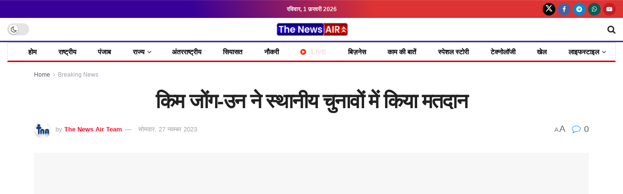

--- FILE ---
content_type: text/html; charset=UTF-8
request_url: https://thenewsair.com/kim-jong-un-voted-in-local-elections/
body_size: 60983
content:
<!doctype html>
<!--[if lt IE 7]><html class="no-js lt-ie9 lt-ie8 lt-ie7" lang="hi-IN" prefix="og: https://ogp.me/ns#"> <![endif]-->
<!--[if IE 7]><html class="no-js lt-ie9 lt-ie8" lang="hi-IN" prefix="og: https://ogp.me/ns#"> <![endif]-->
<!--[if IE 8]><html class="no-js lt-ie9" lang="hi-IN" prefix="og: https://ogp.me/ns#"> <![endif]-->
<!--[if IE 9]><html class="no-js lt-ie10" lang="hi-IN" prefix="og: https://ogp.me/ns#"> <![endif]-->
<!--[if gt IE 8]><!--><html class="no-js" lang="hi-IN" prefix="og: https://ogp.me/ns#"> <!--<![endif]--><head><script data-no-optimize="1">var litespeed_docref=sessionStorage.getItem("litespeed_docref");litespeed_docref&&(Object.defineProperty(document,"referrer",{get:function(){return litespeed_docref}}),sessionStorage.removeItem("litespeed_docref"));</script> <meta http-equiv="Content-Type" content="text/html; charset=UTF-8" /><meta name='viewport' content='width=device-width, initial-scale=1, user-scalable=yes' /><link rel="profile" href="http://gmpg.org/xfn/11" /><link rel="pingback" href="https://thenewsair.com/xmlrpc.php" /><meta property="og:type" content="article"><meta property="og:title" content="किम जोंग-उन ने स्थानीय चुनावों में किया मतदान"><meta property="og:site_name" content="The News Air"><meta property="og:description" content="सियोल, 27 नवंबर (The News Air) उत्तर कोरिया के नेता किम जोंग-उन ने देश भर के प्रांतों, शहरों और काउंटियों"><meta property="og:url" content="https://thenewsair.com/kim-jong-un-voted-in-local-elections/"><meta property="og:locale" content="hi_IN"><meta property="og:image" content="https://thenewsair.com/wp-content/uploads/2023/11/किम-जोंग-उन-ने-स्थानीय-चुनावों-में-किया-मतदान.jpg"><meta property="og:image:height" content="720"><meta property="og:image:width" content="1280"><meta property="article:published_time" content="2023-11-27T11:21:31+05:30"><meta property="article:modified_time" content="2023-11-27T11:21:41+05:30"><meta property="article:author" content="https://www.facebook.com/thenewsair"><meta property="article:section" content="Breaking News"><meta name="twitter:card" content="summary_large_image"><meta name="twitter:title" content="किम जोंग-उन ने स्थानीय चुनावों में किया मतदान"><meta name="twitter:description" content="सियोल, 27 नवंबर (The News Air) उत्तर कोरिया के नेता किम जोंग-उन ने देश भर के प्रांतों, शहरों और काउंटियों"><meta name="twitter:url" content="https://thenewsair.com/kim-jong-un-voted-in-local-elections/"><meta name="twitter:site" content="https://twitter.com/TheNewsAir"><meta name="twitter:image" content="https://thenewsair.com/wp-content/uploads/2023/11/किम-जोंग-उन-ने-स्थानीय-चुनावों-में-किया-मतदान.jpg"><meta name="twitter:image:width" content="1280"><meta name="twitter:image:height" content="720"> <script type="litespeed/javascript">var jnews_ajax_url='/?ajax-request=jnews'</script> <script type="litespeed/javascript">window.jnews=window.jnews||{},window.jnews.library=window.jnews.library||{},window.jnews.library=function(){"use strict";var e=this;e.win=window,e.doc=document,e.noop=function(){},e.globalBody=e.doc.getElementsByTagName("body")[0],e.globalBody=e.globalBody?e.globalBody:e.doc,e.win.jnewsDataStorage=e.win.jnewsDataStorage||{_storage:new WeakMap,put:function(e,t,n){this._storage.has(e)||this._storage.set(e,new Map),this._storage.get(e).set(t,n)},get:function(e,t){return this._storage.get(e).get(t)},has:function(e,t){return this._storage.has(e)&&this._storage.get(e).has(t)},remove:function(e,t){var n=this._storage.get(e).delete(t);return 0===!this._storage.get(e).size&&this._storage.delete(e),n}},e.windowWidth=function(){return e.win.innerWidth||e.docEl.clientWidth||e.globalBody.clientWidth},e.windowHeight=function(){return e.win.innerHeight||e.docEl.clientHeight||e.globalBody.clientHeight},e.requestAnimationFrame=e.win.requestAnimationFrame||e.win.webkitRequestAnimationFrame||e.win.mozRequestAnimationFrame||e.win.msRequestAnimationFrame||window.oRequestAnimationFrame||function(e){return setTimeout(e,1e3/60)},e.cancelAnimationFrame=e.win.cancelAnimationFrame||e.win.webkitCancelAnimationFrame||e.win.webkitCancelRequestAnimationFrame||e.win.mozCancelAnimationFrame||e.win.msCancelRequestAnimationFrame||e.win.oCancelRequestAnimationFrame||function(e){clearTimeout(e)},e.classListSupport="classList"in document.createElement("_"),e.hasClass=e.classListSupport?function(e,t){return e.classList.contains(t)}:function(e,t){return e.className.indexOf(t)>=0},e.addClass=e.classListSupport?function(t,n){e.hasClass(t,n)||t.classList.add(n)}:function(t,n){e.hasClass(t,n)||(t.className+=" "+n)},e.removeClass=e.classListSupport?function(t,n){e.hasClass(t,n)&&t.classList.remove(n)}:function(t,n){e.hasClass(t,n)&&(t.className=t.className.replace(n,""))},e.objKeys=function(e){var t=[];for(var n in e)Object.prototype.hasOwnProperty.call(e,n)&&t.push(n);return t},e.isObjectSame=function(e,t){var n=!0;return JSON.stringify(e)!==JSON.stringify(t)&&(n=!1),n},e.extend=function(){for(var e,t,n,o=arguments[0]||{},i=1,a=arguments.length;i<a;i++)if(null!==(e=arguments[i]))for(t in e)o!==(n=e[t])&&void 0!==n&&(o[t]=n);return o},e.dataStorage=e.win.jnewsDataStorage,e.isVisible=function(e){return 0!==e.offsetWidth&&0!==e.offsetHeight||e.getBoundingClientRect().length},e.getHeight=function(e){return e.offsetHeight||e.clientHeight||e.getBoundingClientRect().height},e.getWidth=function(e){return e.offsetWidth||e.clientWidth||e.getBoundingClientRect().width},e.supportsPassive=!1;try{var t=Object.defineProperty({},"passive",{get:function(){e.supportsPassive=!0}});"createEvent"in e.doc?e.win.addEventListener("test",null,t):"fireEvent"in e.doc&&e.win.attachEvent("test",null)}catch(e){}e.passiveOption=!!e.supportsPassive&&{passive:!0},e.setStorage=function(e,t){e="jnews-"+e;var n={expired:Math.floor(((new Date).getTime()+432e5)/1e3)};t=Object.assign(n,t);localStorage.setItem(e,JSON.stringify(t))},e.getStorage=function(e){e="jnews-"+e;var t=localStorage.getItem(e);return null!==t&&0<t.length?JSON.parse(localStorage.getItem(e)):{}},e.expiredStorage=function(){var t,n="jnews-";for(var o in localStorage)o.indexOf(n)>-1&&"undefined"!==(t=e.getStorage(o.replace(n,""))).expired&&t.expired<Math.floor((new Date).getTime()/1e3)&&localStorage.removeItem(o)},e.addEvents=function(t,n,o){for(var i in n){var a=["touchstart","touchmove"].indexOf(i)>=0&&!o&&e.passiveOption;"createEvent"in e.doc?t.addEventListener(i,n[i],a):"fireEvent"in e.doc&&t.attachEvent("on"+i,n[i])}},e.removeEvents=function(t,n){for(var o in n)"createEvent"in e.doc?t.removeEventListener(o,n[o]):"fireEvent"in e.doc&&t.detachEvent("on"+o,n[o])},e.triggerEvents=function(t,n,o){var i;o=o||{detail:null};return"createEvent"in e.doc?(!(i=e.doc.createEvent("CustomEvent")||new CustomEvent(n)).initCustomEvent||i.initCustomEvent(n,!0,!1,o),void t.dispatchEvent(i)):"fireEvent"in e.doc?((i=e.doc.createEventObject()).eventType=n,void t.fireEvent("on"+i.eventType,i)):void 0},e.getParents=function(t,n){void 0===n&&(n=e.doc);for(var o=[],i=t.parentNode,a=!1;!a;)if(i){var r=i;r.querySelectorAll(n).length?a=!0:(o.push(r),i=r.parentNode)}else o=[],a=!0;return o},e.forEach=function(e,t,n){for(var o=0,i=e.length;o<i;o++)t.call(n,e[o],o)},e.getText=function(e){return e.innerText||e.textContent},e.setText=function(e,t){var n="object"==typeof t?t.innerText||t.textContent:t;e.innerText&&(e.innerText=n),e.textContent&&(e.textContent=n)},e.httpBuildQuery=function(t){return e.objKeys(t).reduce(function t(n){var o=arguments.length>1&&void 0!==arguments[1]?arguments[1]:null;return function(i,a){var r=n[a];a=encodeURIComponent(a);var s=o?"".concat(o,"[").concat(a,"]"):a;return null==r||"function"==typeof r?(i.push("".concat(s,"=")),i):["number","boolean","string"].includes(typeof r)?(i.push("".concat(s,"=").concat(encodeURIComponent(r))),i):(i.push(e.objKeys(r).reduce(t(r,s),[]).join("&")),i)}}(t),[]).join("&")},e.get=function(t,n,o,i){return o="function"==typeof o?o:e.noop,e.ajax("GET",t,n,o,i)},e.post=function(t,n,o,i){return o="function"==typeof o?o:e.noop,e.ajax("POST",t,n,o,i)},e.ajax=function(t,n,o,i,a){var r=new XMLHttpRequest,s=n,c=e.httpBuildQuery(o);if(t=-1!=["GET","POST"].indexOf(t)?t:"GET",r.open(t,s+("GET"==t?"?"+c:""),!0),"POST"==t&&r.setRequestHeader("Content-type","application/x-www-form-urlencoded"),r.setRequestHeader("X-Requested-With","XMLHttpRequest"),r.onreadystatechange=function(){4===r.readyState&&200<=r.status&&300>r.status&&"function"==typeof i&&i.call(void 0,r.response)},void 0!==a&&!a){return{xhr:r,send:function(){r.send("POST"==t?c:null)}}}return r.send("POST"==t?c:null),{xhr:r}},e.scrollTo=function(t,n,o){function i(e,t,n){this.start=this.position(),this.change=e-this.start,this.currentTime=0,this.increment=20,this.duration=void 0===n?500:n,this.callback=t,this.finish=!1,this.animateScroll()}return Math.easeInOutQuad=function(e,t,n,o){return(e/=o/2)<1?n/2*e*e+t:-n/2*(--e*(e-2)-1)+t},i.prototype.stop=function(){this.finish=!0},i.prototype.move=function(t){e.doc.documentElement.scrollTop=t,e.globalBody.parentNode.scrollTop=t,e.globalBody.scrollTop=t},i.prototype.position=function(){return e.doc.documentElement.scrollTop||e.globalBody.parentNode.scrollTop||e.globalBody.scrollTop},i.prototype.animateScroll=function(){this.currentTime+=this.increment;var t=Math.easeInOutQuad(this.currentTime,this.start,this.change,this.duration);this.move(t),this.currentTime<this.duration&&!this.finish?e.requestAnimationFrame.call(e.win,this.animateScroll.bind(this)):this.callback&&"function"==typeof this.callback&&this.callback()},new i(t,n,o)},e.unwrap=function(t){var n,o=t;e.forEach(t,(function(e,t){n?n+=e:n=e})),o.replaceWith(n)},e.performance={start:function(e){performance.mark(e+"Start")},stop:function(e){performance.mark(e+"End"),performance.measure(e,e+"Start",e+"End")}},e.fps=function(){var t=0,n=0,o=0;!function(){var i=t=0,a=0,r=0,s=document.getElementById("fpsTable"),c=function(t){void 0===document.getElementsByTagName("body")[0]?e.requestAnimationFrame.call(e.win,(function(){c(t)})):document.getElementsByTagName("body")[0].appendChild(t)};null===s&&((s=document.createElement("div")).style.position="fixed",s.style.top="120px",s.style.left="10px",s.style.width="100px",s.style.height="20px",s.style.border="1px solid black",s.style.fontSize="11px",s.style.zIndex="100000",s.style.backgroundColor="white",s.id="fpsTable",c(s));var l=function(){o++,n=Date.now(),(a=(o/(r=(n-t)/1e3)).toPrecision(2))!=i&&(i=a,s.innerHTML=i+"fps"),1<r&&(t=n,o=0),e.requestAnimationFrame.call(e.win,l)};l()}()},e.instr=function(e,t){for(var n=0;n<t.length;n++)if(-1!==e.toLowerCase().indexOf(t[n].toLowerCase()))return!0},e.winLoad=function(t,n){function o(o){if("complete"===e.doc.readyState||"interactive"===e.doc.readyState)return!o||n?setTimeout(t,n||1):t(o),1}o()||e.addEvents(e.win,{load:o})},e.docReady=function(t,n){function o(o){if("complete"===e.doc.readyState||"interactive"===e.doc.readyState)return!o||n?setTimeout(t,n||1):t(o),1}o()||e.addEvents(e.doc,{DOMContentLiteSpeedLoaded:o})},e.fireOnce=function(){e.docReady((function(){e.assets=e.assets||[],e.assets.length&&(e.boot(),e.load_assets())}),50)},e.boot=function(){e.length&&e.doc.querySelectorAll("style[media]").forEach((function(e){"not all"==e.getAttribute("media")&&e.removeAttribute("media")}))},e.create_js=function(t,n){var o=e.doc.createElement("script");switch(o.setAttribute("src",t),n){case"defer":o.setAttribute("defer",!0);break;case"async":o.setAttribute("async",!0);break;case"deferasync":o.setAttribute("defer",!0),o.setAttribute("async",!0)}e.globalBody.appendChild(o)},e.load_assets=function(){"object"==typeof e.assets&&e.forEach(e.assets.slice(0),(function(t,n){var o="";t.defer&&(o+="defer"),t.async&&(o+="async"),e.create_js(t.url,o);var i=e.assets.indexOf(t);i>-1&&e.assets.splice(i,1)})),e.assets=jnewsoption.au_scripts=window.jnewsads=[]},e.setCookie=function(e,t,n){var o="";if(n){var i=new Date;i.setTime(i.getTime()+24*n*60*60*1e3),o="; expires="+i.toUTCString()}document.cookie=e+"="+(t||"")+o+"; path=/"},e.getCookie=function(e){for(var t=e+"=",n=document.cookie.split(";"),o=0;o<n.length;o++){for(var i=n[o];" "==i.charAt(0);)i=i.substring(1,i.length);if(0==i.indexOf(t))return i.substring(t.length,i.length)}return null},e.eraseCookie=function(e){document.cookie=e+"=; Path=/; Expires=Thu, 01 Jan 1970 00:00:01 GMT;"},e.docReady((function(){e.globalBody=e.globalBody==e.doc?e.doc.getElementsByTagName("body")[0]:e.globalBody,e.globalBody=e.globalBody?e.globalBody:e.doc})),e.winLoad((function(){e.winLoad((function(){var t=!1;if(void 0!==window.jnewsadmin)if(void 0!==window.file_version_checker){var n=e.objKeys(window.file_version_checker);n.length?n.forEach((function(e){t||"10.0.4"===window.file_version_checker[e]||(t=!0)})):t=!0}else t=!0;t&&(window.jnewsHelper.getMessage(),window.jnewsHelper.getNotice())}),2500)}))},window.jnews.library=new window.jnews.library</script> <title>किम जोंग-उन ने स्थानीय चुनावों में किया मतदान | The News Air</title><meta name="description" content="सियोल, 27 नवंबर (The News Air) उत्तर कोरिया के नेता किम जोंग-उन ने देश भर के प्रांतों, शहरों और काउंटियों की स्थानीय विधानसभाओं के लिए नए प्रतिनिधियों को"/><meta name="robots" content="follow, index, max-snippet:-1, max-video-preview:-1, max-image-preview:large"/><link rel="canonical" href="https://thenewsair.com/kim-jong-un-voted-in-local-elections/" /><meta property="og:locale" content="hi_IN" /><meta property="og:type" content="article" /><meta property="og:title" content="किम जोंग-उन ने स्थानीय चुनावों में किया मतदान | The News Air" /><meta property="og:description" content="सियोल, 27 नवंबर (The News Air) उत्तर कोरिया के नेता किम जोंग-उन ने देश भर के प्रांतों, शहरों और काउंटियों की स्थानीय विधानसभाओं के लिए नए प्रतिनिधियों को" /><meta property="og:url" content="https://thenewsair.com/kim-jong-un-voted-in-local-elections/" /><meta property="og:site_name" content="The News Air" /><meta property="article:author" content="https://www.facebook.com/thenewsair" /><meta property="article:section" content="Breaking News" /><meta property="og:updated_time" content="2023-11-27T11:21:41+05:30" /><meta property="og:image" content="https://thenewsair.com/wp-content/uploads/2023/11/किम-जोंग-उन-ने-स्थानीय-चुनावों-में-किया-मतदान.jpg" /><meta property="og:image:secure_url" content="https://thenewsair.com/wp-content/uploads/2023/11/किम-जोंग-उन-ने-स्थानीय-चुनावों-में-किया-मतदान.jpg" /><meta property="og:image:width" content="1280" /><meta property="og:image:height" content="720" /><meta property="og:image:alt" content="किम जोंग-उन" /><meta property="og:image:type" content="image/jpeg" /><meta property="article:published_time" content="2023-11-27T11:21:31+05:30" /><meta property="article:modified_time" content="2023-11-27T11:21:41+05:30" /><meta name="twitter:card" content="summary_large_image" /><meta name="twitter:title" content="किम जोंग-उन ने स्थानीय चुनावों में किया मतदान | The News Air" /><meta name="twitter:description" content="सियोल, 27 नवंबर (The News Air) उत्तर कोरिया के नेता किम जोंग-उन ने देश भर के प्रांतों, शहरों और काउंटियों की स्थानीय विधानसभाओं के लिए नए प्रतिनिधियों को" /><meta name="twitter:creator" content="@TheNewsAir" /><meta name="twitter:image" content="https://thenewsair.com/wp-content/uploads/2023/11/किम-जोंग-उन-ने-स्थानीय-चुनावों-में-किया-मतदान.jpg" /><meta name="twitter:label1" content="Written by" /><meta name="twitter:data1" content="The News Air Team" /><meta name="twitter:label2" content="Time to read" /><meta name="twitter:data2" content="2 minutes" /> <script type="application/ld+json" class="rank-math-schema">{"@context":"https://schema.org","@graph":[{"@type":["NewsMediaOrganization","Organization"],"@id":"https://thenewsair.com/#organization","name":"The News Air","url":"https://thenewsair.com","email":"thenewsair@gmail.com","logo":{"@type":"ImageObject","@id":"https://thenewsair.com/#logo","url":"https://thenewsair.com/wp-content/uploads/2026/01/cropped-The-Newa-Air-Logo.avif","contentUrl":"https://thenewsair.com/wp-content/uploads/2026/01/cropped-The-Newa-Air-Logo.avif","caption":"The News Air","inLanguage":"hi-IN","width":"512","height":"512"},"foundingDate":"2021"},{"@type":"WebSite","@id":"https://thenewsair.com/#website","url":"https://thenewsair.com","name":"The News Air","publisher":{"@id":"https://thenewsair.com/#organization"},"inLanguage":"hi-IN"},{"@type":"ImageObject","@id":"https://thenewsair.com/wp-content/uploads/2023/11/\u0915\u093f\u092e-\u091c\u094b\u0902\u0917-\u0909\u0928-\u0928\u0947-\u0938\u094d\u0925\u093e\u0928\u0940\u092f-\u091a\u0941\u0928\u093e\u0935\u094b\u0902-\u092e\u0947\u0902-\u0915\u093f\u092f\u093e-\u092e\u0924\u0926\u093e\u0928.jpg","url":"https://thenewsair.com/wp-content/uploads/2023/11/\u0915\u093f\u092e-\u091c\u094b\u0902\u0917-\u0909\u0928-\u0928\u0947-\u0938\u094d\u0925\u093e\u0928\u0940\u092f-\u091a\u0941\u0928\u093e\u0935\u094b\u0902-\u092e\u0947\u0902-\u0915\u093f\u092f\u093e-\u092e\u0924\u0926\u093e\u0928.jpg","width":"1280","height":"720","caption":"\u0915\u093f\u092e \u091c\u094b\u0902\u0917-\u0909\u0928","inLanguage":"hi-IN"},{"@type":"BreadcrumbList","@id":"https://thenewsair.com/kim-jong-un-voted-in-local-elections/#breadcrumb","itemListElement":[{"@type":"ListItem","position":"1","item":{"@id":"https://thenewsair.com","name":"Home"}},{"@type":"ListItem","position":"2","item":{"@id":"https://thenewsair.com/breaking-news/","name":"Breaking News"}},{"@type":"ListItem","position":"3","item":{"@id":"https://thenewsair.com/kim-jong-un-voted-in-local-elections/","name":"\u0915\u093f\u092e \u091c\u094b\u0902\u0917-\u0909\u0928 \u0928\u0947 \u0938\u094d\u0925\u093e\u0928\u0940\u092f \u091a\u0941\u0928\u093e\u0935\u094b\u0902 \u092e\u0947\u0902 \u0915\u093f\u092f\u093e \u092e\u0924\u0926\u093e\u0928"}}]},{"@type":"WebPage","@id":"https://thenewsair.com/kim-jong-un-voted-in-local-elections/#webpage","url":"https://thenewsair.com/kim-jong-un-voted-in-local-elections/","name":"\u0915\u093f\u092e \u091c\u094b\u0902\u0917-\u0909\u0928 \u0928\u0947 \u0938\u094d\u0925\u093e\u0928\u0940\u092f \u091a\u0941\u0928\u093e\u0935\u094b\u0902 \u092e\u0947\u0902 \u0915\u093f\u092f\u093e \u092e\u0924\u0926\u093e\u0928 | The News Air","datePublished":"2023-11-27T11:21:31+05:30","dateModified":"2023-11-27T11:21:41+05:30","isPartOf":{"@id":"https://thenewsair.com/#website"},"primaryImageOfPage":{"@id":"https://thenewsair.com/wp-content/uploads/2023/11/\u0915\u093f\u092e-\u091c\u094b\u0902\u0917-\u0909\u0928-\u0928\u0947-\u0938\u094d\u0925\u093e\u0928\u0940\u092f-\u091a\u0941\u0928\u093e\u0935\u094b\u0902-\u092e\u0947\u0902-\u0915\u093f\u092f\u093e-\u092e\u0924\u0926\u093e\u0928.jpg"},"inLanguage":"hi-IN","breadcrumb":{"@id":"https://thenewsair.com/kim-jong-un-voted-in-local-elections/#breadcrumb"}},{"@type":"Person","@id":"https://thenewsair.com/author/admin/","name":"The News Air Team","url":"https://thenewsair.com/author/admin/","image":{"@type":"ImageObject","@id":"https://thenewsair.com/wp-content/litespeed/avatar/9d187356d563323981c029238d735154.jpg?ver=1769672246","url":"https://thenewsair.com/wp-content/litespeed/avatar/9d187356d563323981c029238d735154.jpg?ver=1769672246","caption":"The News Air Team","inLanguage":"hi-IN"},"sameAs":["https://thenewsair.com/","https://www.facebook.com/thenewsair","https://twitter.com/https://twitter.com/TheNewsAir"],"worksFor":{"@id":"https://thenewsair.com/#organization"}},{"@type":"NewsArticle","headline":"\u0915\u093f\u092e \u091c\u094b\u0902\u0917-\u0909\u0928 \u0928\u0947 \u0938\u094d\u0925\u093e\u0928\u0940\u092f \u091a\u0941\u0928\u093e\u0935\u094b\u0902 \u092e\u0947\u0902 \u0915\u093f\u092f\u093e \u092e\u0924\u0926\u093e\u0928 | The News Air","keywords":"\u0915\u093f\u092e \u091c\u094b\u0902\u0917-\u0909\u0928","datePublished":"2023-11-27T11:21:31+05:30","dateModified":"2023-11-27T11:21:41+05:30","articleSection":"Breaking News, NEWS-TICKER, \u0905\u0902\u0924\u0930\u0930\u093e\u0937\u094d\u091f\u094d\u0930\u0940\u092f","author":{"@id":"https://thenewsair.com/author/admin/","name":"The News Air Team"},"publisher":{"@id":"https://thenewsair.com/#organization"},"description":"\u0938\u093f\u092f\u094b\u0932, 27 \u0928\u0935\u0902\u092c\u0930 (The News Air) \u0909\u0924\u094d\u0924\u0930 \u0915\u094b\u0930\u093f\u092f\u093e \u0915\u0947 \u0928\u0947\u0924\u093e \u0915\u093f\u092e \u091c\u094b\u0902\u0917-\u0909\u0928 \u0928\u0947 \u0926\u0947\u0936 \u092d\u0930 \u0915\u0947 \u092a\u094d\u0930\u093e\u0902\u0924\u094b\u0902, \u0936\u0939\u0930\u094b\u0902 \u0914\u0930 \u0915\u093e\u0909\u0902\u091f\u093f\u092f\u094b\u0902 \u0915\u0940 \u0938\u094d\u0925\u093e\u0928\u0940\u092f \u0935\u093f\u0927\u093e\u0928\u0938\u092d\u093e\u0913\u0902 \u0915\u0947 \u0932\u093f\u090f \u0928\u090f \u092a\u094d\u0930\u0924\u093f\u0928\u093f\u0927\u093f\u092f\u094b\u0902 \u0915\u094b","name":"\u0915\u093f\u092e \u091c\u094b\u0902\u0917-\u0909\u0928 \u0928\u0947 \u0938\u094d\u0925\u093e\u0928\u0940\u092f \u091a\u0941\u0928\u093e\u0935\u094b\u0902 \u092e\u0947\u0902 \u0915\u093f\u092f\u093e \u092e\u0924\u0926\u093e\u0928 | The News Air","@id":"https://thenewsair.com/kim-jong-un-voted-in-local-elections/#richSnippet","isPartOf":{"@id":"https://thenewsair.com/kim-jong-un-voted-in-local-elections/#webpage"},"image":{"@id":"https://thenewsair.com/wp-content/uploads/2023/11/\u0915\u093f\u092e-\u091c\u094b\u0902\u0917-\u0909\u0928-\u0928\u0947-\u0938\u094d\u0925\u093e\u0928\u0940\u092f-\u091a\u0941\u0928\u093e\u0935\u094b\u0902-\u092e\u0947\u0902-\u0915\u093f\u092f\u093e-\u092e\u0924\u0926\u093e\u0928.jpg"},"inLanguage":"hi-IN","mainEntityOfPage":{"@id":"https://thenewsair.com/kim-jong-un-voted-in-local-elections/#webpage"}}]}</script> <link rel='dns-prefetch' href='//www.googletagmanager.com' /><link rel='dns-prefetch' href='//fonts.googleapis.com' /><link rel='preconnect' href='https://fonts.gstatic.com' /><link rel="alternate" type="application/rss+xml" title="The News Air &raquo; फ़ीड" href="https://thenewsair.com/feed/" /><link rel="alternate" type="application/rss+xml" title="The News Air &raquo; टिप्पणी फ़ीड" href="https://thenewsair.com/comments/feed/" /><link rel="alternate" type="application/rss+xml" title="The News Air &raquo; किम जोंग-उन ने स्थानीय चुनावों में किया मतदान टिप्पणी फ़ीड" href="https://thenewsair.com/kim-jong-un-voted-in-local-elections/feed/" /><link rel="alternate" title="oEmbed (JSON)" type="application/json+oembed" href="https://thenewsair.com/wp-json/oembed/1.0/embed?url=https%3A%2F%2Fthenewsair.com%2Fkim-jong-un-voted-in-local-elections%2F" /><link rel="alternate" title="oEmbed (XML)" type="text/xml+oembed" href="https://thenewsair.com/wp-json/oembed/1.0/embed?url=https%3A%2F%2Fthenewsair.com%2Fkim-jong-un-voted-in-local-elections%2F&#038;format=xml" /><style id='wp-img-auto-sizes-contain-inline-css' type='text/css'>img:is([sizes=auto i],[sizes^="auto," i]){contain-intrinsic-size:3000px 1500px}
/*# sourceURL=wp-img-auto-sizes-contain-inline-css */</style><link data-optimized="2" rel="stylesheet" href="https://thenewsair.com/wp-content/litespeed/css/ee6619ab6bea3fa95a44c021e8faf902.css?ver=fe01d" /><style id='classic-theme-styles-inline-css' type='text/css'>/*! This file is auto-generated */
.wp-block-button__link{color:#fff;background-color:#32373c;border-radius:9999px;box-shadow:none;text-decoration:none;padding:calc(.667em + 2px) calc(1.333em + 2px);font-size:1.125em}.wp-block-file__button{background:#32373c;color:#fff;text-decoration:none}
/*# sourceURL=/wp-includes/css/classic-themes.min.css */</style><style id='pdfemb-pdf-embedder-viewer-style-inline-css' type='text/css'>.wp-block-pdfemb-pdf-embedder-viewer{max-width:none}

/*# sourceURL=https://thenewsair.com/wp-content/plugins/pdf-embedder/block/build/style-index.css */</style><style id='global-styles-inline-css' type='text/css'>:root{--wp--preset--aspect-ratio--square: 1;--wp--preset--aspect-ratio--4-3: 4/3;--wp--preset--aspect-ratio--3-4: 3/4;--wp--preset--aspect-ratio--3-2: 3/2;--wp--preset--aspect-ratio--2-3: 2/3;--wp--preset--aspect-ratio--16-9: 16/9;--wp--preset--aspect-ratio--9-16: 9/16;--wp--preset--color--black: #000000;--wp--preset--color--cyan-bluish-gray: #abb8c3;--wp--preset--color--white: #ffffff;--wp--preset--color--pale-pink: #f78da7;--wp--preset--color--vivid-red: #cf2e2e;--wp--preset--color--luminous-vivid-orange: #ff6900;--wp--preset--color--luminous-vivid-amber: #fcb900;--wp--preset--color--light-green-cyan: #7bdcb5;--wp--preset--color--vivid-green-cyan: #00d084;--wp--preset--color--pale-cyan-blue: #8ed1fc;--wp--preset--color--vivid-cyan-blue: #0693e3;--wp--preset--color--vivid-purple: #9b51e0;--wp--preset--gradient--vivid-cyan-blue-to-vivid-purple: linear-gradient(135deg,rgb(6,147,227) 0%,rgb(155,81,224) 100%);--wp--preset--gradient--light-green-cyan-to-vivid-green-cyan: linear-gradient(135deg,rgb(122,220,180) 0%,rgb(0,208,130) 100%);--wp--preset--gradient--luminous-vivid-amber-to-luminous-vivid-orange: linear-gradient(135deg,rgb(252,185,0) 0%,rgb(255,105,0) 100%);--wp--preset--gradient--luminous-vivid-orange-to-vivid-red: linear-gradient(135deg,rgb(255,105,0) 0%,rgb(207,46,46) 100%);--wp--preset--gradient--very-light-gray-to-cyan-bluish-gray: linear-gradient(135deg,rgb(238,238,238) 0%,rgb(169,184,195) 100%);--wp--preset--gradient--cool-to-warm-spectrum: linear-gradient(135deg,rgb(74,234,220) 0%,rgb(151,120,209) 20%,rgb(207,42,186) 40%,rgb(238,44,130) 60%,rgb(251,105,98) 80%,rgb(254,248,76) 100%);--wp--preset--gradient--blush-light-purple: linear-gradient(135deg,rgb(255,206,236) 0%,rgb(152,150,240) 100%);--wp--preset--gradient--blush-bordeaux: linear-gradient(135deg,rgb(254,205,165) 0%,rgb(254,45,45) 50%,rgb(107,0,62) 100%);--wp--preset--gradient--luminous-dusk: linear-gradient(135deg,rgb(255,203,112) 0%,rgb(199,81,192) 50%,rgb(65,88,208) 100%);--wp--preset--gradient--pale-ocean: linear-gradient(135deg,rgb(255,245,203) 0%,rgb(182,227,212) 50%,rgb(51,167,181) 100%);--wp--preset--gradient--electric-grass: linear-gradient(135deg,rgb(202,248,128) 0%,rgb(113,206,126) 100%);--wp--preset--gradient--midnight: linear-gradient(135deg,rgb(2,3,129) 0%,rgb(40,116,252) 100%);--wp--preset--font-size--small: 13px;--wp--preset--font-size--medium: 20px;--wp--preset--font-size--large: 36px;--wp--preset--font-size--x-large: 42px;--wp--preset--spacing--20: 0.44rem;--wp--preset--spacing--30: 0.67rem;--wp--preset--spacing--40: 1rem;--wp--preset--spacing--50: 1.5rem;--wp--preset--spacing--60: 2.25rem;--wp--preset--spacing--70: 3.38rem;--wp--preset--spacing--80: 5.06rem;--wp--preset--shadow--natural: 6px 6px 9px rgba(0, 0, 0, 0.2);--wp--preset--shadow--deep: 12px 12px 50px rgba(0, 0, 0, 0.4);--wp--preset--shadow--sharp: 6px 6px 0px rgba(0, 0, 0, 0.2);--wp--preset--shadow--outlined: 6px 6px 0px -3px rgb(255, 255, 255), 6px 6px rgb(0, 0, 0);--wp--preset--shadow--crisp: 6px 6px 0px rgb(0, 0, 0);}:where(.is-layout-flex){gap: 0.5em;}:where(.is-layout-grid){gap: 0.5em;}body .is-layout-flex{display: flex;}.is-layout-flex{flex-wrap: wrap;align-items: center;}.is-layout-flex > :is(*, div){margin: 0;}body .is-layout-grid{display: grid;}.is-layout-grid > :is(*, div){margin: 0;}:where(.wp-block-columns.is-layout-flex){gap: 2em;}:where(.wp-block-columns.is-layout-grid){gap: 2em;}:where(.wp-block-post-template.is-layout-flex){gap: 1.25em;}:where(.wp-block-post-template.is-layout-grid){gap: 1.25em;}.has-black-color{color: var(--wp--preset--color--black) !important;}.has-cyan-bluish-gray-color{color: var(--wp--preset--color--cyan-bluish-gray) !important;}.has-white-color{color: var(--wp--preset--color--white) !important;}.has-pale-pink-color{color: var(--wp--preset--color--pale-pink) !important;}.has-vivid-red-color{color: var(--wp--preset--color--vivid-red) !important;}.has-luminous-vivid-orange-color{color: var(--wp--preset--color--luminous-vivid-orange) !important;}.has-luminous-vivid-amber-color{color: var(--wp--preset--color--luminous-vivid-amber) !important;}.has-light-green-cyan-color{color: var(--wp--preset--color--light-green-cyan) !important;}.has-vivid-green-cyan-color{color: var(--wp--preset--color--vivid-green-cyan) !important;}.has-pale-cyan-blue-color{color: var(--wp--preset--color--pale-cyan-blue) !important;}.has-vivid-cyan-blue-color{color: var(--wp--preset--color--vivid-cyan-blue) !important;}.has-vivid-purple-color{color: var(--wp--preset--color--vivid-purple) !important;}.has-black-background-color{background-color: var(--wp--preset--color--black) !important;}.has-cyan-bluish-gray-background-color{background-color: var(--wp--preset--color--cyan-bluish-gray) !important;}.has-white-background-color{background-color: var(--wp--preset--color--white) !important;}.has-pale-pink-background-color{background-color: var(--wp--preset--color--pale-pink) !important;}.has-vivid-red-background-color{background-color: var(--wp--preset--color--vivid-red) !important;}.has-luminous-vivid-orange-background-color{background-color: var(--wp--preset--color--luminous-vivid-orange) !important;}.has-luminous-vivid-amber-background-color{background-color: var(--wp--preset--color--luminous-vivid-amber) !important;}.has-light-green-cyan-background-color{background-color: var(--wp--preset--color--light-green-cyan) !important;}.has-vivid-green-cyan-background-color{background-color: var(--wp--preset--color--vivid-green-cyan) !important;}.has-pale-cyan-blue-background-color{background-color: var(--wp--preset--color--pale-cyan-blue) !important;}.has-vivid-cyan-blue-background-color{background-color: var(--wp--preset--color--vivid-cyan-blue) !important;}.has-vivid-purple-background-color{background-color: var(--wp--preset--color--vivid-purple) !important;}.has-black-border-color{border-color: var(--wp--preset--color--black) !important;}.has-cyan-bluish-gray-border-color{border-color: var(--wp--preset--color--cyan-bluish-gray) !important;}.has-white-border-color{border-color: var(--wp--preset--color--white) !important;}.has-pale-pink-border-color{border-color: var(--wp--preset--color--pale-pink) !important;}.has-vivid-red-border-color{border-color: var(--wp--preset--color--vivid-red) !important;}.has-luminous-vivid-orange-border-color{border-color: var(--wp--preset--color--luminous-vivid-orange) !important;}.has-luminous-vivid-amber-border-color{border-color: var(--wp--preset--color--luminous-vivid-amber) !important;}.has-light-green-cyan-border-color{border-color: var(--wp--preset--color--light-green-cyan) !important;}.has-vivid-green-cyan-border-color{border-color: var(--wp--preset--color--vivid-green-cyan) !important;}.has-pale-cyan-blue-border-color{border-color: var(--wp--preset--color--pale-cyan-blue) !important;}.has-vivid-cyan-blue-border-color{border-color: var(--wp--preset--color--vivid-cyan-blue) !important;}.has-vivid-purple-border-color{border-color: var(--wp--preset--color--vivid-purple) !important;}.has-vivid-cyan-blue-to-vivid-purple-gradient-background{background: var(--wp--preset--gradient--vivid-cyan-blue-to-vivid-purple) !important;}.has-light-green-cyan-to-vivid-green-cyan-gradient-background{background: var(--wp--preset--gradient--light-green-cyan-to-vivid-green-cyan) !important;}.has-luminous-vivid-amber-to-luminous-vivid-orange-gradient-background{background: var(--wp--preset--gradient--luminous-vivid-amber-to-luminous-vivid-orange) !important;}.has-luminous-vivid-orange-to-vivid-red-gradient-background{background: var(--wp--preset--gradient--luminous-vivid-orange-to-vivid-red) !important;}.has-very-light-gray-to-cyan-bluish-gray-gradient-background{background: var(--wp--preset--gradient--very-light-gray-to-cyan-bluish-gray) !important;}.has-cool-to-warm-spectrum-gradient-background{background: var(--wp--preset--gradient--cool-to-warm-spectrum) !important;}.has-blush-light-purple-gradient-background{background: var(--wp--preset--gradient--blush-light-purple) !important;}.has-blush-bordeaux-gradient-background{background: var(--wp--preset--gradient--blush-bordeaux) !important;}.has-luminous-dusk-gradient-background{background: var(--wp--preset--gradient--luminous-dusk) !important;}.has-pale-ocean-gradient-background{background: var(--wp--preset--gradient--pale-ocean) !important;}.has-electric-grass-gradient-background{background: var(--wp--preset--gradient--electric-grass) !important;}.has-midnight-gradient-background{background: var(--wp--preset--gradient--midnight) !important;}.has-small-font-size{font-size: var(--wp--preset--font-size--small) !important;}.has-medium-font-size{font-size: var(--wp--preset--font-size--medium) !important;}.has-large-font-size{font-size: var(--wp--preset--font-size--large) !important;}.has-x-large-font-size{font-size: var(--wp--preset--font-size--x-large) !important;}
:where(.wp-block-post-template.is-layout-flex){gap: 1.25em;}:where(.wp-block-post-template.is-layout-grid){gap: 1.25em;}
:where(.wp-block-term-template.is-layout-flex){gap: 1.25em;}:where(.wp-block-term-template.is-layout-grid){gap: 1.25em;}
:where(.wp-block-columns.is-layout-flex){gap: 2em;}:where(.wp-block-columns.is-layout-grid){gap: 2em;}
:root :where(.wp-block-pullquote){font-size: 1.5em;line-height: 1.6;}
/*# sourceURL=global-styles-inline-css */</style><style id='wpdiscuz-frontend-css-inline-css' type='text/css'>#wpdcom .wpd-blog-administrator .wpd-comment-label{color:#ffffff;background-color:#ff451f;border:none}#wpdcom .wpd-blog-administrator .wpd-comment-author, #wpdcom .wpd-blog-administrator .wpd-comment-author a{color:#ff451f}#wpdcom.wpd-layout-1 .wpd-comment .wpd-blog-administrator .wpd-avatar img{border-color:#ff451f}#wpdcom.wpd-layout-2 .wpd-comment.wpd-reply .wpd-comment-wrap.wpd-blog-administrator{border-left:3px solid #ff451f}#wpdcom.wpd-layout-2 .wpd-comment .wpd-blog-administrator .wpd-avatar img{border-bottom-color:#ff451f}#wpdcom.wpd-layout-3 .wpd-blog-administrator .wpd-comment-subheader{border-top:1px dashed #ff451f}#wpdcom.wpd-layout-3 .wpd-reply .wpd-blog-administrator .wpd-comment-right{border-left:1px solid #ff451f}#wpdcom .wpd-blog-editor .wpd-comment-label{color:#ffffff;background-color:#d36000;border:none}#wpdcom .wpd-blog-editor .wpd-comment-author, #wpdcom .wpd-blog-editor .wpd-comment-author a{color:#d36000}#wpdcom.wpd-layout-1 .wpd-comment .wpd-blog-editor .wpd-avatar img{border-color:#d36000}#wpdcom.wpd-layout-2 .wpd-comment.wpd-reply .wpd-comment-wrap.wpd-blog-editor{border-left:3px solid #d36000}#wpdcom.wpd-layout-2 .wpd-comment .wpd-blog-editor .wpd-avatar img{border-bottom-color:#d36000}#wpdcom.wpd-layout-3 .wpd-blog-editor .wpd-comment-subheader{border-top:1px dashed #d36000}#wpdcom.wpd-layout-3 .wpd-reply .wpd-blog-editor .wpd-comment-right{border-left:1px solid #d36000}#wpdcom .wpd-blog-author .wpd-comment-label{color:#ffffff;background-color:#327324;border:none}#wpdcom .wpd-blog-author .wpd-comment-author, #wpdcom .wpd-blog-author .wpd-comment-author a{color:#327324}#wpdcom.wpd-layout-1 .wpd-comment .wpd-blog-author .wpd-avatar img{border-color:#327324}#wpdcom.wpd-layout-2 .wpd-comment .wpd-blog-author .wpd-avatar img{border-bottom-color:#327324}#wpdcom.wpd-layout-3 .wpd-blog-author .wpd-comment-subheader{border-top:1px dashed #327324}#wpdcom.wpd-layout-3 .wpd-reply .wpd-blog-author .wpd-comment-right{border-left:1px solid #327324}#wpdcom .wpd-blog-contributor .wpd-comment-label{color:#ffffff;background-color:#a240cd;border:none}#wpdcom .wpd-blog-contributor .wpd-comment-author, #wpdcom .wpd-blog-contributor .wpd-comment-author a{color:#a240cd}#wpdcom.wpd-layout-1 .wpd-comment .wpd-blog-contributor .wpd-avatar img{border-color:#a240cd}#wpdcom.wpd-layout-2 .wpd-comment .wpd-blog-contributor .wpd-avatar img{border-bottom-color:#a240cd}#wpdcom.wpd-layout-3 .wpd-blog-contributor .wpd-comment-subheader{border-top:1px dashed #a240cd}#wpdcom.wpd-layout-3 .wpd-reply .wpd-blog-contributor .wpd-comment-right{border-left:1px solid #a240cd}#wpdcom .wpd-blog-subscriber .wpd-comment-label{color:#ffffff;background-color:#31839e;border:none}#wpdcom .wpd-blog-subscriber .wpd-comment-author, #wpdcom .wpd-blog-subscriber .wpd-comment-author a{color:#31839e}#wpdcom.wpd-layout-2 .wpd-comment .wpd-blog-subscriber .wpd-avatar img{border-bottom-color:#31839e}#wpdcom.wpd-layout-3 .wpd-blog-subscriber .wpd-comment-subheader{border-top:1px dashed #31839e}#wpdcom .wpd-blog-post_author .wpd-comment-label{color:#ffffff;background-color:#07B290;border:none}#wpdcom .wpd-blog-post_author .wpd-comment-author, #wpdcom .wpd-blog-post_author .wpd-comment-author a{color:#07B290}#wpdcom .wpd-blog-post_author .wpd-avatar img{border-color:#07B290}#wpdcom.wpd-layout-1 .wpd-comment .wpd-blog-post_author .wpd-avatar img{border-color:#07B290}#wpdcom.wpd-layout-2 .wpd-comment.wpd-reply .wpd-comment-wrap.wpd-blog-post_author{border-left:3px solid #07B290}#wpdcom.wpd-layout-2 .wpd-comment .wpd-blog-post_author .wpd-avatar img{border-bottom-color:#07B290}#wpdcom.wpd-layout-3 .wpd-blog-post_author .wpd-comment-subheader{border-top:1px dashed #07B290}#wpdcom.wpd-layout-3 .wpd-reply .wpd-blog-post_author .wpd-comment-right{border-left:1px solid #07B290}#wpdcom .wpd-blog-guest .wpd-comment-label{color:#ffffff;background-color:#898989;border:none}#wpdcom .wpd-blog-guest .wpd-comment-author, #wpdcom .wpd-blog-guest .wpd-comment-author a{color:#898989}#wpdcom.wpd-layout-3 .wpd-blog-guest .wpd-comment-subheader{border-top:1px dashed #898989}#comments, #respond, .comments-area, #wpdcom{}#wpdcom .ql-editor > *{color:#777777}#wpdcom .ql-editor::before{}#wpdcom .ql-toolbar{border:1px solid #DDDDDD;border-top:none}#wpdcom .ql-container{border:1px solid #DDDDDD;border-bottom:none}#wpdcom .wpd-form-row .wpdiscuz-item input[type="text"], #wpdcom .wpd-form-row .wpdiscuz-item input[type="email"], #wpdcom .wpd-form-row .wpdiscuz-item input[type="url"], #wpdcom .wpd-form-row .wpdiscuz-item input[type="color"], #wpdcom .wpd-form-row .wpdiscuz-item input[type="date"], #wpdcom .wpd-form-row .wpdiscuz-item input[type="datetime"], #wpdcom .wpd-form-row .wpdiscuz-item input[type="datetime-local"], #wpdcom .wpd-form-row .wpdiscuz-item input[type="month"], #wpdcom .wpd-form-row .wpdiscuz-item input[type="number"], #wpdcom .wpd-form-row .wpdiscuz-item input[type="time"], #wpdcom textarea, #wpdcom select{border:1px solid #DDDDDD;color:#777777}#wpdcom .wpd-form-row .wpdiscuz-item textarea{border:1px solid #DDDDDD}#wpdcom input::placeholder, #wpdcom textarea::placeholder, #wpdcom input::-moz-placeholder, #wpdcom textarea::-webkit-input-placeholder{}#wpdcom .wpd-comment-text{color:#777777}#wpdcom .wpd-thread-head .wpd-thread-info{border-bottom:2px solid #00B38F}#wpdcom .wpd-thread-head .wpd-thread-info.wpd-reviews-tab svg{fill:#00B38F}#wpdcom .wpd-thread-head .wpdiscuz-user-settings{border-bottom:2px solid #00B38F}#wpdcom .wpd-thread-head .wpdiscuz-user-settings:hover{color:#00B38F}#wpdcom .wpd-comment .wpd-follow-link:hover{color:#00B38F}#wpdcom .wpd-comment-status .wpd-sticky{color:#00B38F}#wpdcom .wpd-thread-filter .wpdf-active{color:#00B38F;border-bottom-color:#00B38F}#wpdcom .wpd-comment-info-bar{border:1px dashed #33c3a6;background:#e6f8f4}#wpdcom .wpd-comment-info-bar .wpd-current-view i{color:#00B38F}#wpdcom .wpd-filter-view-all:hover{background:#00B38F}#wpdcom .wpdiscuz-item .wpdiscuz-rating > label{color:#DDDDDD}#wpdcom .wpdiscuz-item .wpdiscuz-rating:not(:checked) > label:hover, .wpdiscuz-rating:not(:checked) > label:hover ~ label{}#wpdcom .wpdiscuz-item .wpdiscuz-rating > input ~ label:hover, #wpdcom .wpdiscuz-item .wpdiscuz-rating > input:not(:checked) ~ label:hover ~ label, #wpdcom .wpdiscuz-item .wpdiscuz-rating > input:not(:checked) ~ label:hover ~ label{color:#FFED85}#wpdcom .wpdiscuz-item .wpdiscuz-rating > input:checked ~ label:hover, #wpdcom .wpdiscuz-item .wpdiscuz-rating > input:checked ~ label:hover, #wpdcom .wpdiscuz-item .wpdiscuz-rating > label:hover ~ input:checked ~ label, #wpdcom .wpdiscuz-item .wpdiscuz-rating > input:checked + label:hover ~ label, #wpdcom .wpdiscuz-item .wpdiscuz-rating > input:checked ~ label:hover ~ label, .wpd-custom-field .wcf-active-star, #wpdcom .wpdiscuz-item .wpdiscuz-rating > input:checked ~ label{color:#FFD700}#wpd-post-rating .wpd-rating-wrap .wpd-rating-stars svg .wpd-star{fill:#DDDDDD}#wpd-post-rating .wpd-rating-wrap .wpd-rating-stars svg .wpd-active{fill:#FFD700}#wpd-post-rating .wpd-rating-wrap .wpd-rate-starts svg .wpd-star{fill:#DDDDDD}#wpd-post-rating .wpd-rating-wrap .wpd-rate-starts:hover svg .wpd-star{fill:#FFED85}#wpd-post-rating.wpd-not-rated .wpd-rating-wrap .wpd-rate-starts svg:hover ~ svg .wpd-star{fill:#DDDDDD}.wpdiscuz-post-rating-wrap .wpd-rating .wpd-rating-wrap .wpd-rating-stars svg .wpd-star{fill:#DDDDDD}.wpdiscuz-post-rating-wrap .wpd-rating .wpd-rating-wrap .wpd-rating-stars svg .wpd-active{fill:#FFD700}#wpdcom .wpd-comment .wpd-follow-active{color:#ff7a00}#wpdcom .page-numbers{color:#555;border:#555 1px solid}#wpdcom span.current{background:#555}#wpdcom.wpd-layout-1 .wpd-new-loaded-comment > .wpd-comment-wrap > .wpd-comment-right{background:#FFFAD6}#wpdcom.wpd-layout-2 .wpd-new-loaded-comment.wpd-comment > .wpd-comment-wrap > .wpd-comment-right{background:#FFFAD6}#wpdcom.wpd-layout-2 .wpd-new-loaded-comment.wpd-comment.wpd-reply > .wpd-comment-wrap > .wpd-comment-right{background:transparent}#wpdcom.wpd-layout-2 .wpd-new-loaded-comment.wpd-comment.wpd-reply > .wpd-comment-wrap{background:#FFFAD6}#wpdcom.wpd-layout-3 .wpd-new-loaded-comment.wpd-comment > .wpd-comment-wrap > .wpd-comment-right{background:#FFFAD6}#wpdcom .wpd-follow:hover i, #wpdcom .wpd-unfollow:hover i, #wpdcom .wpd-comment .wpd-follow-active:hover i{color:#00B38F}#wpdcom .wpdiscuz-readmore{cursor:pointer;color:#00B38F}.wpd-custom-field .wcf-pasiv-star, #wpcomm .wpdiscuz-item .wpdiscuz-rating > label{color:#DDDDDD}.wpd-wrapper .wpd-list-item.wpd-active{border-top:3px solid #00B38F}#wpdcom.wpd-layout-2 .wpd-comment.wpd-reply.wpd-unapproved-comment .wpd-comment-wrap{border-left:3px solid #FFFAD6}#wpdcom.wpd-layout-3 .wpd-comment.wpd-reply.wpd-unapproved-comment .wpd-comment-right{border-left:1px solid #FFFAD6}#wpdcom .wpd-prim-button{background-color:#07B290;color:#FFFFFF}#wpdcom .wpd_label__check i.wpdicon-on{color:#07B290;border:1px solid #83d9c8}#wpd-bubble-wrapper #wpd-bubble-all-comments-count{color:#1DB99A}#wpd-bubble-wrapper > div{background-color:#1DB99A}#wpd-bubble-wrapper > #wpd-bubble #wpd-bubble-add-message{background-color:#1DB99A}#wpd-bubble-wrapper > #wpd-bubble #wpd-bubble-add-message::before{border-left-color:#1DB99A;border-right-color:#1DB99A}#wpd-bubble-wrapper.wpd-right-corner > #wpd-bubble #wpd-bubble-add-message::before{border-left-color:#1DB99A;border-right-color:#1DB99A}.wpd-inline-icon-wrapper path.wpd-inline-icon-first{fill:#1DB99A}.wpd-inline-icon-count{background-color:#1DB99A}.wpd-inline-icon-count::before{border-right-color:#1DB99A}.wpd-inline-form-wrapper::before{border-bottom-color:#1DB99A}.wpd-inline-form-question{background-color:#1DB99A}.wpd-inline-form{background-color:#1DB99A}.wpd-last-inline-comments-wrapper{border-color:#1DB99A}.wpd-last-inline-comments-wrapper::before{border-bottom-color:#1DB99A}.wpd-last-inline-comments-wrapper .wpd-view-all-inline-comments{background:#1DB99A}.wpd-last-inline-comments-wrapper .wpd-view-all-inline-comments:hover,.wpd-last-inline-comments-wrapper .wpd-view-all-inline-comments:active,.wpd-last-inline-comments-wrapper .wpd-view-all-inline-comments:focus{background-color:#1DB99A}#wpdcom .ql-snow .ql-tooltip[data-mode="link"]::before{content:"Enter link:"}#wpdcom .ql-snow .ql-tooltip.ql-editing a.ql-action::after{content:"Save"}.comments-area{width:auto}
/*# sourceURL=wpdiscuz-frontend-css-inline-css */</style><link rel='preload' as='font' type='font/woff2' crossorigin id='font-awesome-webfont-css' href='https://thenewsair.com/wp-content/themes/jnews/assets/fonts/font-awesome/fonts/fontawesome-webfont.woff2?v=4.7.0' type='text/css' media='all' /><link rel='preload' as='font' type='font/woff' crossorigin id='jnews-icon-webfont-css' href='https://thenewsair.com/wp-content/themes/jnews/assets/fonts/jegicon/fonts/jegicon.woff' type='text/css' media='all' /><link rel='preload' as='font' type='font/woff2' crossorigin id='elementor-font-awesome-webfont-css' href='https://thenewsair.com/wp-content/plugins/elementor/assets/lib/font-awesome/fonts/fontawesome-webfont.woff2?v=4.7.0' type='text/css' media='all' /> <script type="litespeed/javascript" data-src="https://thenewsair.com/wp-includes/js/jquery/jquery.min.js" id="jquery-core-js"></script> <script id="elb-js-extra" type="litespeed/javascript">var elb={"datetime_format":"human","locale":"hi_IN","interval":"25","new_post_msg":"There is %s update.","new_posts_msg":"There are %s updates.","now_more_posts":"That's it."}</script> 
 <script type="litespeed/javascript" data-src="https://www.googletagmanager.com/gtag/js?id=GT-NNSKW8C" id="google_gtagjs-js"></script> <script id="google_gtagjs-js-after" type="litespeed/javascript">window.dataLayer=window.dataLayer||[];function gtag(){dataLayer.push(arguments)}
gtag("set","linker",{"domains":["thenewsair.com"]});gtag("js",new Date());gtag("set","developer_id.dZTNiMT",!0);gtag("config","GT-NNSKW8C",{"googlesitekit_post_type":"post","googlesitekit_post_categories":"Breaking News; NEWS-TICKER; \u0905\u0902\u0924\u0930\u0930\u093e\u0937\u094d\u091f\u094d\u0930\u0940\u092f","googlesitekit_post_date":"20231127"});window._googlesitekit=window._googlesitekit||{};window._googlesitekit.throttledEvents=[];window._googlesitekit.gtagEvent=(name,data)=>{var key=JSON.stringify({name,data});if(!!window._googlesitekit.throttledEvents[key]){return}window._googlesitekit.throttledEvents[key]=!0;setTimeout(()=>{delete window._googlesitekit.throttledEvents[key]},5);gtag("event",name,{...data,event_source:"site-kit"})}</script> <link rel="https://api.w.org/" href="https://thenewsair.com/wp-json/" /><link rel="alternate" title="JSON" type="application/json" href="https://thenewsair.com/wp-json/wp/v2/posts/77430" /><link rel="EditURI" type="application/rsd+xml" title="RSD" href="https://thenewsair.com/xmlrpc.php?rsd" /><meta name="generator" content="WordPress 6.9" /><link rel='shortlink' href='https://thenewsair.com/?p=77430' /><meta name="generator" content="Site Kit by Google 1.171.0" /><meta name="onesignal-plugin" content="wordpress-3.8.0"> <script src="https://cdn.onesignal.com/sdks/web/v16/OneSignalSDK.page.js" defer></script> <script type="litespeed/javascript">window.OneSignalDeferred=window.OneSignalDeferred||[];OneSignalDeferred.push(async function(OneSignal){await OneSignal.init({appId:"98449816-8e43-4d72-b009-48d5df6092bc",serviceWorkerOverrideForTypical:!0,path:"https://thenewsair.com/wp-content/plugins/onesignal-free-web-push-notifications/sdk_files/",serviceWorkerParam:{scope:"/wp-content/plugins/onesignal-free-web-push-notifications/sdk_files/push/onesignal/"},serviceWorkerPath:"OneSignalSDKWorker.js",})});if(navigator.serviceWorker){navigator.serviceWorker.getRegistrations().then((registrations)=>{registrations.forEach((registration)=>{if(registration.active&&registration.active.scriptURL.includes('OneSignalSDKWorker.js.php')){registration.unregister().then((success)=>{if(success){console.log('OneSignalSW: Successfully unregistered:',registration.active.scriptURL)}else{console.log('OneSignalSW: Failed to unregister:',registration.active.scriptURL)}})}})}).catch((error)=>{console.error('Error fetching service worker registrations:',error)})}</script> <meta name="generator" content="webp-uploads 2.6.1"><meta name="google-adsense-platform-account" content="ca-host-pub-2644536267352236"><meta name="google-adsense-platform-domain" content="sitekit.withgoogle.com"><meta name="generator" content="Elementor 3.34.4; features: additional_custom_breakpoints; settings: css_print_method-external, google_font-enabled, font_display-auto"> <script type="litespeed/javascript">(function(w,d,s,l,i){w[l]=w[l]||[];w[l].push({'gtm.start':new Date().getTime(),event:'gtm.js'});var f=d.getElementsByTagName(s)[0],j=d.createElement(s),dl=l!='dataLayer'?'&l='+l:'';j.async=!0;j.src='https://www.googletagmanager.com/gtm.js?id='+i+dl;f.parentNode.insertBefore(j,f)})(window,document,'script','dataLayer','GTM-NHJN3QD4')</script>  <script type='application/ld+json'>{"@context":"http:\/\/schema.org","@type":"Organization","@id":"https:\/\/thenewsair.com\/#organization","url":"https:\/\/thenewsair.com\/","name":"The News Air","logo":{"@type":"ImageObject","url":"https:\/\/thenewsair.com\/wp-content\/uploads\/2021\/05\/cropped-TNA.jpg"},"sameAs":["https:\/\/twitter.com\/TheNewsAir","https:\/\/www.facebook.com\/thenewsair","https:\/\/t.me\/thenewsair","https:\/\/chat.whatsapp.com\/GS1woTzNw78F6VAXQppGEH","https:\/\/youtube.com\/channel\/UCNAlpNHlMDP-WgD14TTO6Pg"]}</script> <script type='application/ld+json'>{"@context":"http:\/\/schema.org","@type":"WebSite","@id":"https:\/\/thenewsair.com\/#website","url":"https:\/\/thenewsair.com\/","name":"The News Air","potentialAction":{"@type":"SearchAction","target":"https:\/\/thenewsair.com\/?s={search_term_string}","query-input":"required name=search_term_string"}}</script> <link rel="icon" href="https://thenewsair.com/wp-content/uploads/2026/01/cropped-The-Newa-Air-Logo-32x32.avif" sizes="32x32" /><link rel="icon" href="https://thenewsair.com/wp-content/uploads/2026/01/cropped-The-Newa-Air-Logo-192x192.avif" sizes="192x192" /><link rel="apple-touch-icon" href="https://thenewsair.com/wp-content/uploads/2026/01/cropped-The-Newa-Air-Logo-180x180.avif" /><meta name="msapplication-TileImage" content="https://thenewsair.com/wp-content/uploads/2026/01/cropped-The-Newa-Air-Logo-270x270.avif" /><style type="text/css" id="wp-custom-css">.jeg_nav_item{font-weight:bold;}h1{font-weight:bolder!important;text-align:center;}.jeg_post_subtitle{color:#F70D28!important;font-size:25px!important;}@media only screen and (max-width:767px){.custom_post_template h1.jeg_post_title,.entry-header .jeg_post_title{font-size:21px!important;}.custom_post_template h1.jeg_post_subtitle,.entry-header .jeg_post_subtitle{margin:5px 0 15px;font-size:14px!important;}}h1,h2,h3,h5,h6{font-weight:bold;text-align:center!important;}p{text-align:justify;}.entry-content.no-share{height:auto!important;}a.jscroll-to-top_link{color:#000000;}








.blinking{
animation:blinkingmenu 1s infinite;
}
@keyframes blinkingmenu{
 0%{     color: #f70d28;}
50%{    color: #ffffff; }
100%{   color: #f70d28; }
}

.jeg_mobile_logo img {
	height : 29px
}

.elb-liveblog-post::before {
    background-color: white;
    border: 4px solid red;
}
.elb-js-update-time{
	font-weight:bold;
}
.elb-liveblog-post-heading { 
	font-weight:bold !important;
	font-size:19px !important;
	color:#f70d28 !important;
}
@media only screen and (max-width: 767px){
	.elb-liveblog-post-heading { 
	font-weight:bold !important;
	font-size:18px !important;
	color:#f70d28 !important;
	}
	

.jeg_breakingnews_title {
    font-weight: bold !important;
		font-size:8px !important;
}
	
.jeg_news_ticker {
	font-weight:bold !important;
	}</style> <script type="litespeed/javascript" data-src="https://pagead2.googlesyndication.com/pagead/js/adsbygoogle.js?client=ca-pub-6787715151000532"
     crossorigin="anonymous"></script>  <script type="litespeed/javascript" data-src="https://www.googletagmanager.com/gtag/js?id=G-ZBL8JE0V35"></script> <script type="litespeed/javascript">window.dataLayer=window.dataLayer||[];function gtag(){dataLayer.push(arguments)}
gtag('js',new Date());gtag('config','G-ZBL8JE0V35')</script> <script type="application/ld+json" class="gnpub-schema-markup-output">{"@context":"https:\/\/schema.org\/","@type":"NewsArticle","@id":"https:\/\/thenewsair.com\/kim-jong-un-voted-in-local-elections\/#newsarticle","url":"https:\/\/thenewsair.com\/kim-jong-un-voted-in-local-elections\/","image":{"@type":"ImageObject","url":"https:\/\/thenewsair.com\/wp-content\/uploads\/2023\/11\/\u0915\u093f\u092e-\u091c\u094b\u0902\u0917-\u0909\u0928-\u0928\u0947-\u0938\u094d\u0925\u093e\u0928\u0940\u092f-\u091a\u0941\u0928\u093e\u0935\u094b\u0902-\u092e\u0947\u0902-\u0915\u093f\u092f\u093e-\u092e\u0924\u0926\u093e\u0928-150x150.jpg","width":150,"height":150},"headline":"\u0915\u093f\u092e \u091c\u094b\u0902\u0917-\u0909\u0928 \u0928\u0947 \u0938\u094d\u0925\u093e\u0928\u0940\u092f \u091a\u0941\u0928\u093e\u0935\u094b\u0902 \u092e\u0947\u0902 \u0915\u093f\u092f\u093e \u092e\u0924\u0926\u093e\u0928","mainEntityOfPage":"https:\/\/thenewsair.com\/kim-jong-un-voted-in-local-elections\/","datePublished":"2023-11-27T11:21:31+05:30","dateModified":"2023-11-27T11:21:41+05:30","description":"\u0938\u093f\u092f\u094b\u0932, 27 \u0928\u0935\u0902\u092c\u0930 (The News Air) \u0909\u0924\u094d\u0924\u0930 \u0915\u094b\u0930\u093f\u092f\u093e \u0915\u0947 \u0928\u0947\u0924\u093e \u0915\u093f\u092e \u091c\u094b\u0902\u0917-\u0909\u0928 \u0928\u0947 \u0926\u0947\u0936 \u092d\u0930 \u0915\u0947 \u092a\u094d\u0930\u093e\u0902\u0924\u094b\u0902, \u0936\u0939\u0930\u094b\u0902 \u0914\u0930 \u0915\u093e\u0909\u0902\u091f\u093f\u092f\u094b\u0902 \u0915\u0940 \u0938\u094d\u0925\u093e\u0928\u0940\u092f \u0935\u093f\u0927\u093e\u0928\u0938\u092d\u093e\u0913\u0902 \u0915\u0947 \u0932\u093f\u090f \u0928\u090f \u092a\u094d\u0930\u0924\u093f\u0928\u093f\u0927\u093f\u092f\u094b\u0902 \u0915\u094b \u091a\u0941\u0928\u0928\u0947 \u0915\u0947 \u0932\u093f\u090f \u0938\u092a\u094d\u0924\u093e\u0939\u093e\u0902\u0924 \u092e\u0947\u0902 \u0939\u0941\u090f \u0938\u094d\u0925\u093e\u0928\u0940\u092f \u091a\u0941\u0928\u093e\u0935\u094b\u0902 \u092e\u0947\u0902 \u092e\u0924\u0926\u093e\u0928 \u0915\u093f\u092f\u093e\u0964 \u091a\u0941\u0928\u093e\u0935 \u092e\u0947\u0902 \u0932\u0917\u092d\u0917 100 \u092a\u094d\u0930\u0924\u093f\u0936\u0924 \u092e\u0924\u0926\u093e\u0928 \u0926\u0930\u094d\u091c \u0915\u093f\u092f\u093e \u0917\u092f\u093e\u0964 \u0930\u093e\u091c\u094d\u092f \u092e\u0940\u0921\u093f\u092f\u093e \u0928\u0947 \u0938\u094b\u092e\u0935\u093e\u0930 \u0915\u094b \u0938\u0942\u091a\u0928\u093e \u0926\u0940\u0964","articleSection":"\u0905\u0902\u0924\u0930\u0930\u093e\u0937\u094d\u091f\u094d\u0930\u0940\u092f","articleBody":"\u0938\u093f\u092f\u094b\u0932, 27 \u0928\u0935\u0902\u092c\u0930 (The News Air) \u0909\u0924\u094d\u0924\u0930 \u0915\u094b\u0930\u093f\u092f\u093e \u0915\u0947 \u0928\u0947\u0924\u093e \u0915\u093f\u092e \u091c\u094b\u0902\u0917-\u0909\u0928 \u0928\u0947 \u0926\u0947\u0936 \u092d\u0930 \u0915\u0947 \u092a\u094d\u0930\u093e\u0902\u0924\u094b\u0902, \u0936\u0939\u0930\u094b\u0902 \u0914\u0930 \u0915\u093e\u0909\u0902\u091f\u093f\u092f\u094b\u0902 \u0915\u0940 \u0938\u094d\u0925\u093e\u0928\u0940\u092f \u0935\u093f\u0927\u093e\u0928\u0938\u092d\u093e\u0913\u0902 \u0915\u0947 \u0932\u093f\u090f \u0928\u090f \u092a\u094d\u0930\u0924\u093f\u0928\u093f\u0927\u093f\u092f\u094b\u0902 \u0915\u094b \u091a\u0941\u0928\u0928\u0947 \u0915\u0947 \u0932\u093f\u090f \u0938\u092a\u094d\u0924\u093e\u0939\u093e\u0902\u0924 \u092e\u0947\u0902 \u0939\u0941\u090f \u0938\u094d\u0925\u093e\u0928\u0940\u092f \u091a\u0941\u0928\u093e\u0935\u094b\u0902 \u092e\u0947\u0902 \u092e\u0924\u0926\u093e\u0928 \u0915\u093f\u092f\u093e\u0964 \u091a\u0941\u0928\u093e\u0935 \u092e\u0947\u0902 \u0932\u0917\u092d\u0917 100 \u092a\u094d\u0930\u0924\u093f\u0936\u0924 \u092e\u0924\u0926\u093e\u0928 \u0926\u0930\u094d\u091c \u0915\u093f\u092f\u093e \u0917\u092f\u093e\u0964 \u0930\u093e\u091c\u094d\u092f \u092e\u0940\u0921\u093f\u092f\u093e \u0928\u0947 \u0938\u094b\u092e\u0935\u093e\u0930 \u0915\u094b \u0938\u0942\u091a\u0928\u093e \u0926\u0940\u0964\r\n\r\n\u0909\u0924\u094d\u0924\u0930 \u0915\u094b\u0930\u093f\u092f\u093e \u0915\u0940 \u0906\u0927\u093f\u0915\u093e\u0930\u093f\u0915 \u0915\u094b\u0930\u093f\u092f\u0928 \u0938\u0947\u0902\u091f\u094d\u0930\u0932 \u0928\u094d\u092f\u0942\u091c \u090f\u091c\u0947\u0902\u0938\u0940 (\u0915\u0947\u0938\u0940\u090f\u0928\u090f) \u0915\u0947 \u0905\u0928\u0941\u0938\u093e\u0930, \u0915\u093f\u092e \u0928\u0947 \u0930\u0935\u093f\u0935\u093e\u0930 \u0915\u094b \u0926\u0915\u094d\u0937\u093f\u0923 \u0939\u0948\u092e\u0917\u094d\u092f\u094b\u0902\u0917 \u092a\u094d\u0930\u093e\u0902\u0924 \u092e\u0947\u0902 \u0938\u094d\u0925\u093e\u092a\u093f\u0924 \u090f\u0915 \u092e\u0924\u0926\u093e\u0928 \u0915\u0947\u0902\u0926\u094d\u0930 \u0915\u093e \u0926\u094c\u0930\u093e \u0915\u093f\u092f\u093e \u0914\u0930 \u0915\u094d\u0937\u0947\u0924\u094d\u0930 \u092e\u0947\u0902 \u092e\u0924\u0926\u093e\u0928 \u0915\u093f\u092f\u093e\u0964\r\n\r\n\u0909\u0924\u094d\u0924\u0930 \u0915\u094b\u0930\u093f\u092f\u093e \u092e\u0947\u0902 \u0938\u094d\u0925\u093e\u0928\u0940\u092f \u091a\u0941\u0928\u093e\u0935 \u0939\u0930 \u091a\u093e\u0930 \u0938\u093e\u0932 \u092e\u0947\u0902 \u0939\u094b\u0924\u0947 \u0939\u0948\u0902 \u0914\u0930 \u0938\u0940\u091f\u094b\u0902 \u0915\u0940 \u0938\u0902\u0916\u094d\u092f\u093e \u092a\u094d\u0930\u0924\u094d\u092f\u0947\u0915 \u0915\u094d\u0937\u0947\u0924\u094d\u0930 \u0915\u0940 \u091c\u0928\u0938\u0902\u0916\u094d\u092f\u093e \u0915\u0947 \u0906\u0927\u093e\u0930 \u092a\u0930 \u0928\u093f\u0930\u094d\u0927\u093e\u0930\u093f\u0924 \u0915\u0940 \u091c\u093e\u0924\u0940 \u0939\u0948\u0964\r\n\r\n\u092f\u094b\u0928\u0939\u093e\u092a \u0938\u092e\u093e\u091a\u093e\u0930 \u090f\u091c\u0947\u0902\u0938\u0940 \u0915\u0940 \u0930\u093f\u092a\u094b\u0930\u094d\u091f \u0915\u0947 \u0905\u0928\u0941\u0938\u093e\u0930, \u091a\u0941\u0928\u093e\u0935\u094b\u0902 \u0915\u094b \u090f\u0915 \u0914\u092a\u091a\u093e\u0930\u093f\u0915\u0924\u093e \u0939\u0948, \u0915\u094d\u092f\u094b\u0902\u0915\u093f \u0909\u092e\u094d\u092e\u0940\u0926\u0935\u093e\u0930\u094b\u0902 \u0915\u094b \u0909\u0924\u094d\u0924\u0930 \u0915\u0940 \u0938\u0924\u094d\u0924\u093e\u0930\u0942\u0922\u093c \u0935\u0930\u094d\u0915\u0930\u094d\u0938 \u092a\u093e\u0930\u094d\u091f\u0940 \u0911\u092b \u0915\u094b\u0930\u093f\u092f\u093e (\u0921\u092c\u094d\u0932\u094d\u092f\u0942\u092a\u0940\u0915\u0947) \u0926\u094d\u0935\u093e\u0930\u093e \u091a\u0941\u0928\u093e \u091c\u093e\u0924\u093e \u0939\u0948 \u0914\u0930 \u0930\u092c\u0930-\u0938\u094d\u091f\u0948\u0902\u092a \u0915\u0947 \u0938\u093e\u0925 \u0915\u093e\u0930\u094d\u092f\u093e\u0932\u092f \u092e\u0947\u0902 \u092d\u0947\u091c\u093e \u091c\u093e\u0924\u093e \u0939\u0948\u0964\r\n\r\n\u0915\u0947\u0938\u0940\u090f\u0928\u090f \u0928\u0947 \u0915\u0939\u093e \u0915\u093f \u0915\u093f\u092e \u0928\u0947 \u0909\u092e\u094d\u092e\u0940\u0926\u0935\u093e\u0930\u094b\u0902 \u0938\u0947 \u092e\u0941\u0932\u093e\u0915\u093e\u0924 \u0915\u0940 \u0914\u0930 \u0909\u0928\u094d\u0939\u0947\u0902 \"\u0932\u094b\u0917\u094b\u0902 \u0915\u0947 \u0932\u093f\u090f \u0935\u093e\u0938\u094d\u0924\u0935\u093f\u0915 \u092a\u094d\u0930\u0924\u093f\u0928\u093f\u0927\u093f \u0914\u0930 \u0938\u091a\u094d\u091a\u0947 \u0938\u0947\u0935\u0915 \u092c\u0928\u0928\u0947 \u0915\u0947 \u0932\u093f\u090f \u092a\u094d\u0930\u094b\u0924\u094d\u0938\u093e\u0939\u093f\u0924 \u0915\u093f\u092f\u093e \u091c\u094b \u0905\u092a\u0928\u0947 \u0905\u0927\u093f\u0915\u093e\u0930\u094b\u0902, \u0939\u093f\u0924\u094b\u0902 \u0914\u0930 \u0906\u0935\u0936\u094d\u092f\u0915\u0924\u093e\u0913\u0902 \u0915\u0940 \u0930\u0915\u094d\u0937\u093e \u0914\u0930 \u090f\u0939\u0938\u093e\u0938 \u0915\u0930\u0928\u0947 \u0915\u093e \u092a\u094d\u0930\u092f\u093e\u0938 \u0915\u0930\u0924\u0947 \u0939\u0948\u0902\u0964\"\r\n\r\n\u0907\u0938\u092e\u0947\u0902 \u0915\u0939\u093e \u0917\u092f\u093e \u0939\u0948 \u0915\u093f \u0909\u0928\u0915\u0947 \u0938\u093e\u0925 \u092a\u094d\u0930\u0940\u092e\u093f\u092f\u0930 \u0915\u093f\u092e \u091f\u094b\u0915-\u0939\u0941\u0928 \u0914\u0930 \u0909\u0928\u0915\u0940 \u091b\u094b\u091f\u0940 \u092c\u0939\u0928 \u0915\u093f\u092e \u092f\u094b-\u091c\u094b\u0902\u0917 \u0914\u0930 \u092a\u094d\u0930\u091a\u093e\u0930 \u0935 \u0906\u0902\u0926\u094b\u0932\u0928 \u0935\u093f\u092d\u093e\u0917 \u0915\u0947 \u0909\u092a \u0928\u093f\u0926\u0947\u0936\u0915 \u0939\u094d\u092f\u094b\u0928 \u0938\u094b\u0902\u0917-\u0935\u094b\u0932 \u0938\u0939\u093f\u0924 \u092a\u093e\u0930\u094d\u091f\u0940 \u0915\u0947 \u092a\u094d\u0930\u092e\u0941\u0916 \u0905\u0927\u093f\u0915\u093e\u0930\u0940 \u092d\u0940 \u0925\u0947\u0964\r\n\r\n\u0915\u0947\u0938\u0940\u090f\u0928\u090f \u0915\u0947 \u092e\u0941\u0924\u093e\u092c\u093f\u0915, \u0930\u0935\u093f\u0935\u093e\u0930 \u0915\u094b \u0939\u0941\u090f \u091a\u0941\u0928\u093e\u0935 \u092e\u0947\u0902 99.63 \u092b\u0940\u0938\u0926\u0940 \u092e\u0924\u0926\u093e\u0928 \u0939\u0941\u0906\u0964 \u091c\u094b \u0932\u094b\u0917 \u0935\u093f\u0926\u0947\u0936 \u092e\u0947\u0902 \u0939\u0948\u0902 \u092f\u093e \u0938\u092e\u0941\u0926\u094d\u0930 \u092e\u0947\u0902 \u0915\u093e\u092e \u0915\u0930 \u0930\u0939\u0947 \u0939\u0948\u0902, \u0909\u0928\u094d\u0939\u094b\u0902\u0928\u0947 \u091a\u0941\u0928\u093e\u0935 \u092e\u0947\u0902 \u0939\u093f\u0938\u094d\u0938\u093e \u0928\u0939\u0940\u0902 \u0932\u093f\u092f\u093e\u0964","keywords":"","name":"\u0915\u093f\u092e \u091c\u094b\u0902\u0917-\u0909\u0928 \u0928\u0947 \u0938\u094d\u0925\u093e\u0928\u0940\u092f \u091a\u0941\u0928\u093e\u0935\u094b\u0902 \u092e\u0947\u0902 \u0915\u093f\u092f\u093e \u092e\u0924\u0926\u093e\u0928","thumbnailUrl":"https:\/\/thenewsair.com\/wp-content\/uploads\/2023\/11\/\u0915\u093f\u092e-\u091c\u094b\u0902\u0917-\u0909\u0928-\u0928\u0947-\u0938\u094d\u0925\u093e\u0928\u0940\u092f-\u091a\u0941\u0928\u093e\u0935\u094b\u0902-\u092e\u0947\u0902-\u0915\u093f\u092f\u093e-\u092e\u0924\u0926\u093e\u0928-150x150.jpg","wordCount":246,"timeRequired":"PT1M5S","mainEntity":{"@type":"WebPage","@id":"https:\/\/thenewsair.com\/kim-jong-un-voted-in-local-elections\/"},"author":{"@type":"Person","name":"The News Air Team","description":"\u0926 \u0928\u094d\u092f\u0942\u091c\u093c \u090f\u092f\u0930 \u091f\u0940\u092e (The News Air Team) \u0905\u0928\u0941\u092d\u0935\u0940 \u092a\u0924\u094d\u0930\u0915\u093e\u0930\u094b\u0902, \u0935\u093f\u0937\u092f \u0935\u093f\u0936\u0947\u0937\u091c\u094d\u091e\u094b\u0902 \u0914\u0930 \u0936\u094b\u0927\u0915\u0930\u094d\u0924\u093e\u0913\u0902 \u0915\u093e \u090f\u0915 \u0938\u092e\u0930\u094d\u092a\u093f\u0924 \u0938\u092e\u0942\u0939 \u0939\u0948, \u091c\u094b \u092a\u093e\u0920\u0915\u094b\u0902 \u0924\u0915 \u0938\u091f\u0940\u0915, \u0928\u093f\u0937\u094d\u092a\u0915\u094d\u0937 \u0914\u0930 \u0924\u094d\u0935\u0930\u093f\u0924 \u0938\u092e\u093e\u091a\u093e\u0930 \u092a\u0939\u0941\u0901\u091a\u093e\u0928\u0947 \u0915\u0947 \u0932\u093f\u090f \u092a\u094d\u0930\u0924\u093f\u092c\u0926\u094d\u0927 \u0939\u0948\u0964 \u0939\u092e\u093e\u0930\u0940 \u091f\u0940\u092e \u0930\u093e\u091c\u0928\u0940\u0924\u093f, \u0938\u0930\u0915\u093e\u0930\u0940 \u092f\u094b\u091c\u0928\u093e\u0913\u0902, \u0924\u0915\u0928\u0940\u0915 \u0914\u0930 \u091c\u0928-\u0938\u0930\u094b\u0915\u093e\u0930 \u0938\u0947 \u091c\u0941\u0921\u093c\u0947 \u092e\u0941\u0926\u094d\u0926\u094b\u0902 \u092a\u0930 \u0917\u0939\u0930\u093e\u0908 \u0938\u0947 \u0935\u093f\u0936\u094d\u0932\u0947\u0937\u0923 \u0915\u0930 \u0924\u0925\u094d\u092f-\u0906\u0927\u093e\u0930\u093f\u0924 \u0930\u093f\u092a\u094b\u0930\u094d\u091f\u093f\u0902\u0917 \u0915\u0930\u0924\u0940 \u0939\u0948\u0964 '\u0926 \u0928\u094d\u092f\u0942\u091c\u093c \u090f\u092f\u0930' \u0915\u093e \u092e\u0941\u0916\u094d\u092f \u0909\u0926\u094d\u0926\u0947\u0936\u094d\u092f \u0921\u093f\u091c\u093f\u091f\u0932 \u092a\u0924\u094d\u0930\u0915\u093e\u0930\u093f\u0924\u093e \u0915\u0947 \u0909\u091a\u094d\u091a\u0924\u092e \u092e\u093e\u0928\u0915\u094b\u0902 \u0915\u094b \u092c\u0928\u093e\u090f \u0930\u0916\u0928\u093e \u0914\u0930 \u0938\u092e\u093e\u091c \u0915\u0947 \u0939\u0930 \u0935\u0930\u094d\u0917 \u0915\u094b \u091c\u093e\u0917\u0930\u0942\u0915 \u0915\u0930\u0928\u093e \u0939\u0948\u0964 \u0939\u092e \u0939\u0930 \u0916\u092c\u0930 \u0915\u094b \u092a\u0942\u0930\u0940 \u092a\u093e\u0930\u0926\u0930\u094d\u0936\u093f\u0924\u093e \u0914\u0930 \u091c\u093f\u092e\u094d\u092e\u0947\u0926\u093e\u0930\u0940 \u0915\u0947 \u0938\u093e\u0925 \u0906\u092a \u0924\u0915 \u092a\u0939\u0941\u0901\u091a\u093e\u0924\u0947 \u0939\u0948\u0902, \u0924\u093e\u0915\u093f \u0906\u092a\u0915\u094b \u092e\u093f\u0932\u0947 \u0915\u0947\u0935\u0932 \u092d\u0930\u094b\u0938\u0947\u092e\u0902\u0926 \u091c\u093e\u0928\u0915\u093e\u0930\u0940\u0964","url":"https:\/\/thenewsair.com\/author\/admin\/","sameAs":["https:\/\/thenewsair.com\/","https:\/\/www.facebook.com\/thenewsair","https:\/\/twitter.com\/TheNewsAir","https:\/\/www.linkedin.com\/in\/the-news-air-b67832150\/","https:\/\/www.youtube.com\/channel\/UCNAlpNHlMDP-WgD14TTO6Pg"],"image":{"@type":"ImageObject","url":"https:\/\/thenewsair.com\/wp-content\/litespeed\/avatar\/9d187356d563323981c029238d735154.jpg?ver=1769672246","height":96,"width":96}},"editor":{"@type":"Person","name":"The News Air Team","description":"\u0926 \u0928\u094d\u092f\u0942\u091c\u093c \u090f\u092f\u0930 \u091f\u0940\u092e (The News Air Team) \u0905\u0928\u0941\u092d\u0935\u0940 \u092a\u0924\u094d\u0930\u0915\u093e\u0930\u094b\u0902, \u0935\u093f\u0937\u092f \u0935\u093f\u0936\u0947\u0937\u091c\u094d\u091e\u094b\u0902 \u0914\u0930 \u0936\u094b\u0927\u0915\u0930\u094d\u0924\u093e\u0913\u0902 \u0915\u093e \u090f\u0915 \u0938\u092e\u0930\u094d\u092a\u093f\u0924 \u0938\u092e\u0942\u0939 \u0939\u0948, \u091c\u094b \u092a\u093e\u0920\u0915\u094b\u0902 \u0924\u0915 \u0938\u091f\u0940\u0915, \u0928\u093f\u0937\u094d\u092a\u0915\u094d\u0937 \u0914\u0930 \u0924\u094d\u0935\u0930\u093f\u0924 \u0938\u092e\u093e\u091a\u093e\u0930 \u092a\u0939\u0941\u0901\u091a\u093e\u0928\u0947 \u0915\u0947 \u0932\u093f\u090f \u092a\u094d\u0930\u0924\u093f\u092c\u0926\u094d\u0927 \u0939\u0948\u0964 \u0939\u092e\u093e\u0930\u0940 \u091f\u0940\u092e \u0930\u093e\u091c\u0928\u0940\u0924\u093f, \u0938\u0930\u0915\u093e\u0930\u0940 \u092f\u094b\u091c\u0928\u093e\u0913\u0902, \u0924\u0915\u0928\u0940\u0915 \u0914\u0930 \u091c\u0928-\u0938\u0930\u094b\u0915\u093e\u0930 \u0938\u0947 \u091c\u0941\u0921\u093c\u0947 \u092e\u0941\u0926\u094d\u0926\u094b\u0902 \u092a\u0930 \u0917\u0939\u0930\u093e\u0908 \u0938\u0947 \u0935\u093f\u0936\u094d\u0932\u0947\u0937\u0923 \u0915\u0930 \u0924\u0925\u094d\u092f-\u0906\u0927\u093e\u0930\u093f\u0924 \u0930\u093f\u092a\u094b\u0930\u094d\u091f\u093f\u0902\u0917 \u0915\u0930\u0924\u0940 \u0939\u0948\u0964 '\u0926 \u0928\u094d\u092f\u0942\u091c\u093c \u090f\u092f\u0930' \u0915\u093e \u092e\u0941\u0916\u094d\u092f \u0909\u0926\u094d\u0926\u0947\u0936\u094d\u092f \u0921\u093f\u091c\u093f\u091f\u0932 \u092a\u0924\u094d\u0930\u0915\u093e\u0930\u093f\u0924\u093e \u0915\u0947 \u0909\u091a\u094d\u091a\u0924\u092e \u092e\u093e\u0928\u0915\u094b\u0902 \u0915\u094b \u092c\u0928\u093e\u090f \u0930\u0916\u0928\u093e \u0914\u0930 \u0938\u092e\u093e\u091c \u0915\u0947 \u0939\u0930 \u0935\u0930\u094d\u0917 \u0915\u094b \u091c\u093e\u0917\u0930\u0942\u0915 \u0915\u0930\u0928\u093e \u0939\u0948\u0964 \u0939\u092e \u0939\u0930 \u0916\u092c\u0930 \u0915\u094b \u092a\u0942\u0930\u0940 \u092a\u093e\u0930\u0926\u0930\u094d\u0936\u093f\u0924\u093e \u0914\u0930 \u091c\u093f\u092e\u094d\u092e\u0947\u0926\u093e\u0930\u0940 \u0915\u0947 \u0938\u093e\u0925 \u0906\u092a \u0924\u0915 \u092a\u0939\u0941\u0901\u091a\u093e\u0924\u0947 \u0939\u0948\u0902, \u0924\u093e\u0915\u093f \u0906\u092a\u0915\u094b \u092e\u093f\u0932\u0947 \u0915\u0947\u0935\u0932 \u092d\u0930\u094b\u0938\u0947\u092e\u0902\u0926 \u091c\u093e\u0928\u0915\u093e\u0930\u0940\u0964","url":"https:\/\/thenewsair.com\/author\/admin\/","sameAs":["https:\/\/thenewsair.com\/","https:\/\/www.facebook.com\/thenewsair","https:\/\/twitter.com\/TheNewsAir","https:\/\/www.linkedin.com\/in\/the-news-air-b67832150\/","https:\/\/www.youtube.com\/channel\/UCNAlpNHlMDP-WgD14TTO6Pg"],"image":{"@type":"ImageObject","url":"https:\/\/thenewsair.com\/wp-content\/litespeed\/avatar\/9d187356d563323981c029238d735154.jpg?ver=1769672246","height":96,"width":96}}}</script> </head><body class="wp-singular post-template-default single single-post postid-77430 single-format-standard wp-embed-responsive wp-theme-jnews wp-child-theme-jnews-child jeg_toggle_light jeg_single_tpl_1 jnews jsc_normal elementor-default elementor-kit-845"><div class="jeg_ad jeg_ad_top jnews_header_top_ads"><div class='ads-wrapper  '></div></div><div class="jeg_viewport"><div class="jeg_header_wrapper"><div class="jeg_header_instagram_wrapper"></div><div class="jeg_header full"><div class="jeg_topbar jeg_container jeg_navbar_wrapper dark"><div class="container"><div class="jeg_nav_row"><div class="jeg_nav_col jeg_nav_left  jeg_nav_grow"><div class="item_wrap jeg_nav_alignleft"></div></div><div class="jeg_nav_col jeg_nav_center  jeg_nav_normal"><div class="item_wrap jeg_nav_aligncenter"><div class="jeg_nav_item jeg_top_date">
<b>रविवार, 1 फ़रवरी 2026</b></div></div></div><div class="jeg_nav_col jeg_nav_right  jeg_nav_grow"><div class="item_wrap jeg_nav_alignright"><div
class="jeg_nav_item socials_widget jeg_social_icon_block circle">
<a href="https://twitter.com/TheNewsAir" target='_blank' rel='external noopener nofollow'  aria-label="Find us on Twitter" class="jeg_twitter"><i class="fa fa-twitter"><span class="jeg-icon icon-twitter"><svg xmlns="http://www.w3.org/2000/svg" height="1em" viewBox="0 0 512 512"><path d="M389.2 48h70.6L305.6 224.2 487 464H345L233.7 318.6 106.5 464H35.8L200.7 275.5 26.8 48H172.4L272.9 180.9 389.2 48zM364.4 421.8h39.1L151.1 88h-42L364.4 421.8z"/></svg></span></i> </a><a href="https://www.facebook.com/thenewsair" target='_blank' rel='external noopener nofollow'  aria-label="Find us on Facebook" class="jeg_facebook"><i class="fa fa-facebook"></i> </a><a href="https://t.me/thenewsair" target='_blank' rel='external noopener nofollow'  aria-label="Find us on Telegram" class="jeg_telegram"><i class="fa fa-telegram"></i> </a><a href="https://chat.whatsapp.com/GS1woTzNw78F6VAXQppGEH" target='_blank' rel='external noopener nofollow'  aria-label="Find us on Whatsapp" class="jeg_whatsapp"><i class="fa fa-whatsapp"></i> </a><a href="https://youtube.com/channel/UCNAlpNHlMDP-WgD14TTO6Pg" target='_blank' rel='external noopener nofollow'  aria-label="Find us on Youtube" class="jeg_youtube"><i class="fa fa-youtube-play"></i> </a></div></div></div></div></div></div><div class="jeg_midbar jeg_container jeg_navbar_wrapper normal"><div class="container"><div class="jeg_nav_row"><div class="jeg_nav_col jeg_nav_left jeg_nav_grow"><div class="item_wrap jeg_nav_alignleft"><div class="jeg_nav_item jeg_dark_mode">
<label class="dark_mode_switch">
<input aria-label="Dark mode toogle" type="checkbox" class="jeg_dark_mode_toggle" >
<span class="slider round"></span>
</label></div></div></div><div class="jeg_nav_col jeg_nav_center jeg_nav_normal"><div class="item_wrap jeg_nav_aligncenter"><div class="jeg_nav_item jeg_logo jeg_desktop_logo"><div class="site-title">
<a href="https://thenewsair.com/" aria-label="Visit Homepage" style="padding: 0px 0px 0px 0px;">
<img data-lazyloaded="1" src="[data-uri]" class='jeg_logo_img' data-src="https://thenewsair.com/wp-content/uploads/2024/01/logo-news-air.png"  alt="The News Air"data-light-src="https://thenewsair.com/wp-content/uploads/2024/01/logo-news-air.png" data-light-srcset="https://thenewsair.com/wp-content/uploads/2024/01/logo-news-air.png 1x,  2x" data-dark-src="https://thenewsair.com/wp-content/uploads/2024/01/logo-news-air.png" data-dark-srcset="https://thenewsair.com/wp-content/uploads/2024/01/logo-news-air.png 1x,  2x"width="151" height="29">			</a></div></div></div></div><div class="jeg_nav_col jeg_nav_right jeg_nav_grow"><div class="item_wrap jeg_nav_alignright"><div class="jeg_nav_item jeg_search_wrapper search_icon jeg_search_popup_expand">
<a href="#" class="jeg_search_toggle" aria-label="Search Button"><i class="fa fa-search"></i></a><form action="https://thenewsair.com/" method="get" class="jeg_search_form" target="_top">
<input name="s" class="jeg_search_input" placeholder="Search..." type="text" value="" autocomplete="off">
<button aria-label="Search Button" type="submit" class="jeg_search_button btn"><i class="fa fa-search"></i></button></form><div class="jeg_search_result jeg_search_hide with_result"><div class="search-result-wrapper"></div><div class="search-link search-noresult">
No Result</div><div class="search-link search-all-button">
<i class="fa fa-search"></i> View All Result</div></div></div></div></div></div></div></div><div class="jeg_bottombar jeg_navbar jeg_container jeg_navbar_wrapper 1 jeg_navbar_boxed jeg_navbar_shadow jeg_navbar_fitwidth jeg_navbar_normal"><div class="container"><div class="jeg_nav_row"><div class="jeg_nav_col jeg_nav_left jeg_nav_grow"><div class="item_wrap jeg_nav_alignleft"><div class="jeg_nav_item jeg_main_menu_wrapper"><div class="jeg_mainmenu_wrap"><ul class="jeg_menu jeg_main_menu jeg_menu_style_2" data-animation="animate"><li id="menu-item-165695" class="menu-item menu-item-type-post_type menu-item-object-page menu-item-home menu-item-165695 bgnav" data-item-row="default" ><a href="https://thenewsair.com/">होम</a></li><li id="menu-item-165696" class="menu-item menu-item-type-taxonomy menu-item-object-category menu-item-165696 bgnav" data-item-row="default" ><a href="https://thenewsair.com/national/">राष्ट्रीय</a></li><li id="menu-item-63948" class="menu-item menu-item-type-taxonomy menu-item-object-category menu-item-63948 bgnav" data-item-row="default" ><a href="https://thenewsair.com/punjab/">पंजाब</a></li><li id="menu-item-83171" class="menu-item menu-item-type-taxonomy menu-item-object-category menu-item-has-children menu-item-83171 bgnav" data-item-row="default" ><a href="https://thenewsair.com/rajya/">राज्य</a><ul class="sub-menu"><li id="menu-item-83181" class="menu-item menu-item-type-taxonomy menu-item-object-category menu-item-83181 bgnav" data-item-row="default" ><a href="https://thenewsair.com/rajya/hariyana/">हरियाणा</a></li><li id="menu-item-83174" class="menu-item menu-item-type-taxonomy menu-item-object-category menu-item-83174 bgnav" data-item-row="default" ><a href="https://thenewsair.com/rajya/chandigarh/">चंडीगढ़</a></li><li id="menu-item-83182" class="menu-item menu-item-type-taxonomy menu-item-object-category menu-item-83182 bgnav" data-item-row="default" ><a href="https://thenewsair.com/rajya/himachal-pradesh/">हिमाचल प्रदेश</a></li><li id="menu-item-83175" class="menu-item menu-item-type-taxonomy menu-item-object-category menu-item-83175 bgnav" data-item-row="default" ><a href="https://thenewsair.com/rajya/delhi/">नई दिल्ली</a></li><li id="menu-item-83172" class="menu-item menu-item-type-taxonomy menu-item-object-category menu-item-83172 bgnav" data-item-row="default" ><a href="https://thenewsair.com/rajya/uttar-pradesh/">उत्तर प्रदेश</a></li><li id="menu-item-83173" class="menu-item menu-item-type-taxonomy menu-item-object-category menu-item-83173 bgnav" data-item-row="default" ><a href="https://thenewsair.com/rajya/uttrakhand/">उत्तराखंड</a></li><li id="menu-item-83176" class="menu-item menu-item-type-taxonomy menu-item-object-category menu-item-83176 bgnav" data-item-row="default" ><a href="https://thenewsair.com/rajya/west-bengal/">पश्चिम बंगाल</a></li><li id="menu-item-83177" class="menu-item menu-item-type-taxonomy menu-item-object-category menu-item-83177 bgnav" data-item-row="default" ><a href="https://thenewsair.com/rajya/bihar/">बिहार</a></li><li id="menu-item-83178" class="menu-item menu-item-type-taxonomy menu-item-object-category menu-item-83178 bgnav" data-item-row="default" ><a href="https://thenewsair.com/rajya/madhya-pradesh/">मध्य प्रदेश</a></li><li id="menu-item-83179" class="menu-item menu-item-type-taxonomy menu-item-object-category menu-item-83179 bgnav" data-item-row="default" ><a href="https://thenewsair.com/rajya/maharastra/">महाराष्ट्र</a></li><li id="menu-item-83180" class="menu-item menu-item-type-taxonomy menu-item-object-category menu-item-83180 bgnav" data-item-row="default" ><a href="https://thenewsair.com/rajya/rajasthan/">राजस्थान</a></li></ul></li><li id="menu-item-63953" class="menu-item menu-item-type-taxonomy menu-item-object-category current-post-ancestor current-menu-parent current-post-parent menu-item-63953 bgnav" data-item-row="default" ><a href="https://thenewsair.com/world/">अंतरराष्ट्रीय</a></li><li id="menu-item-63949" class="menu-item menu-item-type-taxonomy menu-item-object-category menu-item-63949 bgnav" data-item-row="default" ><a href="https://thenewsair.com/politics/">सियासत</a></li><li id="menu-item-63956" class="menu-item menu-item-type-taxonomy menu-item-object-category menu-item-63956 bgnav" data-item-row="default" ><a href="https://thenewsair.com/job/">नौकरी</a></li><li id="menu-item-135566" class="menu-item menu-item-type-taxonomy menu-item-object-category menu-item-135566 bgnav jeg_menu_icon_enable" data-item-row="default" ><a href="https://thenewsair.com/live/"><i style='color: #ff2a00' class='jeg_font_menu fa fa-play-circle'></i><span class="blinking">LIVE</span></a></li><li id="menu-item-63951" class="menu-item menu-item-type-taxonomy menu-item-object-category menu-item-63951 bgnav" data-item-row="default" ><a href="https://thenewsair.com/bussiness/">बिज़नेस</a></li><li id="menu-item-156898" class="menu-item menu-item-type-taxonomy menu-item-object-category menu-item-156898 bgnav" data-item-row="default" ><a href="https://thenewsair.com/kaam-ki-baatein/">काम की बातें</a></li><li id="menu-item-63958" class="menu-item menu-item-type-taxonomy menu-item-object-category menu-item-63958 bgnav" data-item-row="default" ><a href="https://thenewsair.com/special-stories/">स्पेशल स्टोरी</a></li><li id="menu-item-63950" class="menu-item menu-item-type-taxonomy menu-item-object-category menu-item-63950 bgnav" data-item-row="default" ><a href="https://thenewsair.com/technology/">टेक्नोलॉजी</a></li><li id="menu-item-63954" class="menu-item menu-item-type-taxonomy menu-item-object-category menu-item-63954 bgnav" data-item-row="default" ><a href="https://thenewsair.com/sports/">खेल</a></li><li id="menu-item-63955" class="menu-item menu-item-type-taxonomy menu-item-object-category menu-item-has-children menu-item-63955 bgnav" data-item-row="default" ><a href="https://thenewsair.com/lifestyle/">लाइफस्टाइल</a><ul class="sub-menu"><li id="menu-item-63957" class="menu-item menu-item-type-taxonomy menu-item-object-category menu-item-63957 bgnav" data-item-row="default" ><a href="https://thenewsair.com/health/">हेल्थ</a></li><li id="menu-item-133214" class="menu-item menu-item-type-taxonomy menu-item-object-category menu-item-133214 bgnav" data-item-row="default" ><a href="https://thenewsair.com/religion/">धर्म</a></li><li id="menu-item-63952" class="menu-item menu-item-type-taxonomy menu-item-object-category menu-item-63952 bgnav" data-item-row="default" ><a href="https://thenewsair.com/entertainment/">मनोरंजन</a></li></ul></li></ul></div></div></div></div><div class="jeg_nav_col jeg_nav_center jeg_nav_normal"><div class="item_wrap jeg_nav_aligncenter"></div></div><div class="jeg_nav_col jeg_nav_right jeg_nav_normal"><div class="item_wrap jeg_nav_alignright"></div></div></div></div></div></div></div><div class="jeg_header_sticky"><div class="sticky_blankspace"></div><div class="jeg_header normal"><div class="jeg_container"><div data-mode="scroll" class="jeg_stickybar jeg_navbar jeg_navbar_wrapper  jeg_navbar_normal"><div class="container"><div class="jeg_nav_row"><div class="jeg_nav_col jeg_nav_left jeg_nav_grow"><div class="item_wrap jeg_nav_alignleft"><div class="jeg_nav_item jeg_main_menu_wrapper"><div class="jeg_mainmenu_wrap"><ul class="jeg_menu jeg_main_menu jeg_menu_style_2" data-animation="animate"><li id="menu-item-165695" class="menu-item menu-item-type-post_type menu-item-object-page menu-item-home menu-item-165695 bgnav" data-item-row="default" ><a href="https://thenewsair.com/">होम</a></li><li id="menu-item-165696" class="menu-item menu-item-type-taxonomy menu-item-object-category menu-item-165696 bgnav" data-item-row="default" ><a href="https://thenewsair.com/national/">राष्ट्रीय</a></li><li id="menu-item-63948" class="menu-item menu-item-type-taxonomy menu-item-object-category menu-item-63948 bgnav" data-item-row="default" ><a href="https://thenewsair.com/punjab/">पंजाब</a></li><li id="menu-item-83171" class="menu-item menu-item-type-taxonomy menu-item-object-category menu-item-has-children menu-item-83171 bgnav" data-item-row="default" ><a href="https://thenewsair.com/rajya/">राज्य</a><ul class="sub-menu"><li id="menu-item-83181" class="menu-item menu-item-type-taxonomy menu-item-object-category menu-item-83181 bgnav" data-item-row="default" ><a href="https://thenewsair.com/rajya/hariyana/">हरियाणा</a></li><li id="menu-item-83174" class="menu-item menu-item-type-taxonomy menu-item-object-category menu-item-83174 bgnav" data-item-row="default" ><a href="https://thenewsair.com/rajya/chandigarh/">चंडीगढ़</a></li><li id="menu-item-83182" class="menu-item menu-item-type-taxonomy menu-item-object-category menu-item-83182 bgnav" data-item-row="default" ><a href="https://thenewsair.com/rajya/himachal-pradesh/">हिमाचल प्रदेश</a></li><li id="menu-item-83175" class="menu-item menu-item-type-taxonomy menu-item-object-category menu-item-83175 bgnav" data-item-row="default" ><a href="https://thenewsair.com/rajya/delhi/">नई दिल्ली</a></li><li id="menu-item-83172" class="menu-item menu-item-type-taxonomy menu-item-object-category menu-item-83172 bgnav" data-item-row="default" ><a href="https://thenewsair.com/rajya/uttar-pradesh/">उत्तर प्रदेश</a></li><li id="menu-item-83173" class="menu-item menu-item-type-taxonomy menu-item-object-category menu-item-83173 bgnav" data-item-row="default" ><a href="https://thenewsair.com/rajya/uttrakhand/">उत्तराखंड</a></li><li id="menu-item-83176" class="menu-item menu-item-type-taxonomy menu-item-object-category menu-item-83176 bgnav" data-item-row="default" ><a href="https://thenewsair.com/rajya/west-bengal/">पश्चिम बंगाल</a></li><li id="menu-item-83177" class="menu-item menu-item-type-taxonomy menu-item-object-category menu-item-83177 bgnav" data-item-row="default" ><a href="https://thenewsair.com/rajya/bihar/">बिहार</a></li><li id="menu-item-83178" class="menu-item menu-item-type-taxonomy menu-item-object-category menu-item-83178 bgnav" data-item-row="default" ><a href="https://thenewsair.com/rajya/madhya-pradesh/">मध्य प्रदेश</a></li><li id="menu-item-83179" class="menu-item menu-item-type-taxonomy menu-item-object-category menu-item-83179 bgnav" data-item-row="default" ><a href="https://thenewsair.com/rajya/maharastra/">महाराष्ट्र</a></li><li id="menu-item-83180" class="menu-item menu-item-type-taxonomy menu-item-object-category menu-item-83180 bgnav" data-item-row="default" ><a href="https://thenewsair.com/rajya/rajasthan/">राजस्थान</a></li></ul></li><li id="menu-item-63953" class="menu-item menu-item-type-taxonomy menu-item-object-category current-post-ancestor current-menu-parent current-post-parent menu-item-63953 bgnav" data-item-row="default" ><a href="https://thenewsair.com/world/">अंतरराष्ट्रीय</a></li><li id="menu-item-63949" class="menu-item menu-item-type-taxonomy menu-item-object-category menu-item-63949 bgnav" data-item-row="default" ><a href="https://thenewsair.com/politics/">सियासत</a></li><li id="menu-item-63956" class="menu-item menu-item-type-taxonomy menu-item-object-category menu-item-63956 bgnav" data-item-row="default" ><a href="https://thenewsair.com/job/">नौकरी</a></li><li id="menu-item-135566" class="menu-item menu-item-type-taxonomy menu-item-object-category menu-item-135566 bgnav jeg_menu_icon_enable" data-item-row="default" ><a href="https://thenewsair.com/live/"><i style='color: #ff2a00' class='jeg_font_menu fa fa-play-circle'></i><span class="blinking">LIVE</span></a></li><li id="menu-item-63951" class="menu-item menu-item-type-taxonomy menu-item-object-category menu-item-63951 bgnav" data-item-row="default" ><a href="https://thenewsair.com/bussiness/">बिज़नेस</a></li><li id="menu-item-156898" class="menu-item menu-item-type-taxonomy menu-item-object-category menu-item-156898 bgnav" data-item-row="default" ><a href="https://thenewsair.com/kaam-ki-baatein/">काम की बातें</a></li><li id="menu-item-63958" class="menu-item menu-item-type-taxonomy menu-item-object-category menu-item-63958 bgnav" data-item-row="default" ><a href="https://thenewsair.com/special-stories/">स्पेशल स्टोरी</a></li><li id="menu-item-63950" class="menu-item menu-item-type-taxonomy menu-item-object-category menu-item-63950 bgnav" data-item-row="default" ><a href="https://thenewsair.com/technology/">टेक्नोलॉजी</a></li><li id="menu-item-63954" class="menu-item menu-item-type-taxonomy menu-item-object-category menu-item-63954 bgnav" data-item-row="default" ><a href="https://thenewsair.com/sports/">खेल</a></li><li id="menu-item-63955" class="menu-item menu-item-type-taxonomy menu-item-object-category menu-item-has-children menu-item-63955 bgnav" data-item-row="default" ><a href="https://thenewsair.com/lifestyle/">लाइफस्टाइल</a><ul class="sub-menu"><li id="menu-item-63957" class="menu-item menu-item-type-taxonomy menu-item-object-category menu-item-63957 bgnav" data-item-row="default" ><a href="https://thenewsair.com/health/">हेल्थ</a></li><li id="menu-item-133214" class="menu-item menu-item-type-taxonomy menu-item-object-category menu-item-133214 bgnav" data-item-row="default" ><a href="https://thenewsair.com/religion/">धर्म</a></li><li id="menu-item-63952" class="menu-item menu-item-type-taxonomy menu-item-object-category menu-item-63952 bgnav" data-item-row="default" ><a href="https://thenewsair.com/entertainment/">मनोरंजन</a></li></ul></li></ul></div></div></div></div><div class="jeg_nav_col jeg_nav_center jeg_nav_normal"><div class="item_wrap jeg_nav_aligncenter"></div></div><div class="jeg_nav_col jeg_nav_right jeg_nav_normal"><div class="item_wrap jeg_nav_alignright"><div class="jeg_nav_item jeg_search_wrapper search_icon jeg_search_popup_expand">
<a href="#" class="jeg_search_toggle" aria-label="Search Button"><i class="fa fa-search"></i></a><form action="https://thenewsair.com/" method="get" class="jeg_search_form" target="_top">
<input name="s" class="jeg_search_input" placeholder="Search..." type="text" value="" autocomplete="off">
<button aria-label="Search Button" type="submit" class="jeg_search_button btn"><i class="fa fa-search"></i></button></form><div class="jeg_search_result jeg_search_hide with_result"><div class="search-result-wrapper"></div><div class="search-link search-noresult">
No Result</div><div class="search-link search-all-button">
<i class="fa fa-search"></i> View All Result</div></div></div></div></div></div></div></div></div></div></div><div class="jeg_navbar_mobile_wrapper"><div class="jeg_navbar_mobile" data-mode="scroll"><div class="jeg_mobile_bottombar jeg_mobile_midbar jeg_container normal"><div class="container"><div class="jeg_nav_row"><div class="jeg_nav_col jeg_nav_left jeg_nav_normal"><div class="item_wrap jeg_nav_alignleft"><div class="jeg_nav_item">
<a href="#" aria-label="Show Menu" class="toggle_btn jeg_mobile_toggle"><i class="fa fa-bars"></i></a></div></div></div><div class="jeg_nav_col jeg_nav_center jeg_nav_normal"><div class="item_wrap jeg_nav_alignleft"><div class="jeg_nav_item jeg_dark_mode">
<label class="dark_mode_switch">
<input aria-label="Dark mode toogle" type="checkbox" class="jeg_dark_mode_toggle" >
<span class="slider round"></span>
</label></div><div class="jeg_nav_item jeg_mobile_logo"><div class="site-title">
<a href="https://thenewsair.com/" aria-label="Visit Homepage">
<img data-lazyloaded="1" src="[data-uri]" class='jeg_logo_img' data-src="https://thenewsair.com/wp-content/uploads/2025/02/cropped-cropped-cropped-cropped-cropped-TNA-logo-3-png.webp"  alt="The News Air"data-light-src="https://thenewsair.com/wp-content/uploads/2025/02/cropped-cropped-cropped-cropped-cropped-TNA-logo-3-png.webp" data-light-srcset="https://thenewsair.com/wp-content/uploads/2025/02/cropped-cropped-cropped-cropped-cropped-TNA-logo-3-png.webp 1x,  2x" data-dark-src="https://thenewsair.com/wp-content/uploads/2025/02/cropped-cropped-cropped-cropped-cropped-TNA-logo-3-png.webp" data-dark-srcset="https://thenewsair.com/wp-content/uploads/2025/02/cropped-cropped-cropped-cropped-cropped-TNA-logo-3-png.webp 1x,  2x"width="1478" height="262">			</a></div></div></div></div><div class="jeg_nav_col jeg_nav_right jeg_nav_normal"><div class="item_wrap jeg_nav_alignright"><div class="jeg_nav_item jeg_search_wrapper jeg_search_popup_expand">
<a href="#" aria-label="Search Button" class="jeg_search_toggle"><i class="fa fa-search"></i></a><form action="https://thenewsair.com/" method="get" class="jeg_search_form" target="_top">
<input name="s" class="jeg_search_input" placeholder="Search..." type="text" value="" autocomplete="off">
<button aria-label="Search Button" type="submit" class="jeg_search_button btn"><i class="fa fa-search"></i></button></form><div class="jeg_search_result jeg_search_hide with_result"><div class="search-result-wrapper"></div><div class="search-link search-noresult">
No Result</div><div class="search-link search-all-button">
<i class="fa fa-search"></i> View All Result</div></div></div></div></div></div></div></div></div><div class="sticky_blankspace" style="height: 33px;"></div></div><div class="jeg_ad jeg_ad_top jnews_header_bottom_ads"><div class='ads-wrapper  '></div></div><div class="post-wrapper"><div class="post-wrap" ><div class="jeg_main "><div class="jeg_container"><div class="jeg_content jeg_singlepage"><div class="container"><div class="jeg_ad jeg_article jnews_article_top_ads"><div class='ads-wrapper  '></div></div><div class="row"><div class="jeg_main_content col-md-12"><div class="jeg_inner_content"><div class="jeg_breadcrumbs jeg_breadcrumb_container"><div id="breadcrumbs"><span class="">
<a href="https://thenewsair.com">Home</a>
</span><i class="fa fa-angle-right"></i><span class="breadcrumb_last_link">
<a href="https://thenewsair.com/breaking-news/">Breaking News</a>
</span></div></div><div class="entry-header"><h1 class="jeg_post_title">किम जोंग-उन ने स्थानीय चुनावों में किया मतदान</h1><div class="jeg_meta_container"><div class="jeg_post_meta jeg_post_meta_1"><div class="meta_left"><div class="jeg_meta_author">
<img data-lazyloaded="1" src="[data-uri]" alt='The News Air Team' data-src='https://thenewsair.com/wp-content/litespeed/avatar/ba2843bc7c6c5f8ce67c3d4b7a7914da.jpg?ver=1769672367' data-srcset='https://thenewsair.com/wp-content/litespeed/avatar/c3b118c35379221f6d7cf92f462dd782.jpg?ver=1769672367 2x' class='avatar avatar-80 photo' height='80' width='80' decoding='async'/>					<span class="meta_text">by</span>
<a href="https://thenewsair.com/author/admin/">The News Air Team</a></div><div class="jeg_meta_date">
<a href="https://thenewsair.com/kim-jong-un-voted-in-local-elections/">सोमवार, 27 नवम्बर 2023</a></div></div><div class="meta_right"><div class="jeg_meta_zoom" data-in-step="3" data-out-step="2"><div class="zoom-dropdown"><div class="zoom-icon">
<span class="zoom-icon-small">A</span>
<span class="zoom-icon-big">A</span></div><div class="zoom-item-wrapper"><div class="zoom-item">
<button class="zoom-out"><span>A</span></button>
<button class="zoom-in"><span>A</span></button><div class="zoom-bar-container"><div class="zoom-bar"></div></div>
<button class="zoom-reset"><span>Reset</span></button></div></div></div></div><div class="jeg_meta_comment"><a href="https://thenewsair.com/kim-jong-un-voted-in-local-elections/#respond"><i
class="fa fa-comment-o"></i> 0</a></div></div></div></div></div><div  class="jeg_featured featured_image "><a href="https://thenewsair.com/wp-content/uploads/2023/11/किम-जोंग-उन-ने-स्थानीय-चुनावों-में-किया-मतदान.jpg"><div class="thumbnail-container animate-lazy" style="padding-bottom:56.267%"><img width="750" height="422" src="[data-uri]" class="lazyload wp-post-image" alt="किम जोंग-उन" decoding="async" fetchpriority="high" data-src="https://thenewsair.com/wp-content/uploads/2023/11/किम-जोंग-उन-ने-स्थानीय-चुनावों-में-किया-मतदान-750x422.jpg" data-sizes="auto" data-expand="700" title="किम जोंग-उन ने स्थानीय चुनावों में किया मतदान 1"></div></a></div><div class="jeg_share_top_container"><div class="jeg_share_button clearfix"><div class="jeg_share_stats"><div class="jeg_share_count"><div class="counts">104</div>
<span class="sharetext">SHARES</span></div><div class="jeg_views_count"><div class="counts">690</div>
<span class="sharetext">VIEWS</span></div></div><div class="jeg_sharelist">
<a href="http://www.facebook.com/sharer.php?u=https%3A%2F%2Fthenewsair.com%2Fkim-jong-un-voted-in-local-elections%2F" rel='nofollow' aria-label='Share on Facebook' class="jeg_btn-facebook expanded"><i class="fa fa-facebook-official"></i><span>Share</span></a><a href="https://twitter.com/intent/tweet?text=%E0%A4%95%E0%A4%BF%E0%A4%AE%20%E0%A4%9C%E0%A5%8B%E0%A4%82%E0%A4%97-%E0%A4%89%E0%A4%A8%20%E0%A4%A8%E0%A5%87%20%E0%A4%B8%E0%A5%8D%E0%A4%A5%E0%A4%BE%E0%A4%A8%E0%A5%80%E0%A4%AF%20%E0%A4%9A%E0%A5%81%E0%A4%A8%E0%A4%BE%E0%A4%B5%E0%A5%8B%E0%A4%82%20%E0%A4%AE%E0%A5%87%E0%A4%82%20%E0%A4%95%E0%A4%BF%E0%A4%AF%E0%A4%BE%20%E0%A4%AE%E0%A4%A4%E0%A4%A6%E0%A4%BE%E0%A4%A8&url=https%3A%2F%2Fthenewsair.com%2Fkim-jong-un-voted-in-local-elections%2F" rel='nofollow' aria-label='Share on Twitter' class="jeg_btn-twitter expanded"><i class="fa fa-twitter"><svg xmlns="http://www.w3.org/2000/svg" height="1em" viewBox="0 0 512 512"><path d="M389.2 48h70.6L305.6 224.2 487 464H345L233.7 318.6 106.5 464H35.8L200.7 275.5 26.8 48H172.4L272.9 180.9 389.2 48zM364.4 421.8h39.1L151.1 88h-42L364.4 421.8z"/></svg></i><span>Share</span></a><a href="//api.whatsapp.com/send?text=%E0%A4%95%E0%A4%BF%E0%A4%AE%20%E0%A4%9C%E0%A5%8B%E0%A4%82%E0%A4%97-%E0%A4%89%E0%A4%A8%20%E0%A4%A8%E0%A5%87%20%E0%A4%B8%E0%A5%8D%E0%A4%A5%E0%A4%BE%E0%A4%A8%E0%A5%80%E0%A4%AF%20%E0%A4%9A%E0%A5%81%E0%A4%A8%E0%A4%BE%E0%A4%B5%E0%A5%8B%E0%A4%82%20%E0%A4%AE%E0%A5%87%E0%A4%82%20%E0%A4%95%E0%A4%BF%E0%A4%AF%E0%A4%BE%20%E0%A4%AE%E0%A4%A4%E0%A4%A6%E0%A4%BE%E0%A4%A8%0Ahttps%3A%2F%2Fthenewsair.com%2Fkim-jong-un-voted-in-local-elections%2F" rel='nofollow' aria-label='Share on Whatsapp' data-action="share/whatsapp/share"  class="jeg_btn-whatsapp expanded"><i class="fa fa-whatsapp"></i><span>Share</span></a><a href="https://telegram.me/share/url?url=https%3A%2F%2Fthenewsair.com%2Fkim-jong-un-voted-in-local-elections%2F&text=%E0%A4%95%E0%A4%BF%E0%A4%AE%20%E0%A4%9C%E0%A5%8B%E0%A4%82%E0%A4%97-%E0%A4%89%E0%A4%A8%20%E0%A4%A8%E0%A5%87%20%E0%A4%B8%E0%A5%8D%E0%A4%A5%E0%A4%BE%E0%A4%A8%E0%A5%80%E0%A4%AF%20%E0%A4%9A%E0%A5%81%E0%A4%A8%E0%A4%BE%E0%A4%B5%E0%A5%8B%E0%A4%82%20%E0%A4%AE%E0%A5%87%E0%A4%82%20%E0%A4%95%E0%A4%BF%E0%A4%AF%E0%A4%BE%20%E0%A4%AE%E0%A4%A4%E0%A4%A6%E0%A4%BE%E0%A4%A8" rel='nofollow' aria-label='Share on Telegram' class="jeg_btn-telegram expanded"><i class="fa fa-telegram"></i><span>Share</span></a><a href="https://www.linkedin.com/shareArticle?url=https%3A%2F%2Fthenewsair.com%2Fkim-jong-un-voted-in-local-elections%2F&title=%E0%A4%95%E0%A4%BF%E0%A4%AE%20%E0%A4%9C%E0%A5%8B%E0%A4%82%E0%A4%97-%E0%A4%89%E0%A4%A8%20%E0%A4%A8%E0%A5%87%20%E0%A4%B8%E0%A5%8D%E0%A4%A5%E0%A4%BE%E0%A4%A8%E0%A5%80%E0%A4%AF%20%E0%A4%9A%E0%A5%81%E0%A4%A8%E0%A4%BE%E0%A4%B5%E0%A5%8B%E0%A4%82%20%E0%A4%AE%E0%A5%87%E0%A4%82%20%E0%A4%95%E0%A4%BF%E0%A4%AF%E0%A4%BE%20%E0%A4%AE%E0%A4%A4%E0%A4%A6%E0%A4%BE%E0%A4%A8" rel='nofollow' aria-label='Share on Linkedin' class="jeg_btn-linkedin expanded"><i class="fa fa-linkedin"></i><span>Share</span></a></div></div></div><div class="jeg_ad jeg_article jnews_content_top_ads "><div class='ads-wrapper  '></div></div><div class="entry-content no-share"><div class="jeg_share_button share-float jeg_sticky_share clearfix share-monocrhome"><div class="jeg_share_float_container"></div></div><div class="content-inner "><div class='code-block code-block-11' style='margin: 8px 0; clear: both;'><style>/* 1. Google News Pulse Animation */
@keyframes googlePulse {
  0% { transform: scale(1); filter: drop-shadow(0 0 0 rgba(0,0,0,0)); }
  50% { transform: scale(1.1); filter: drop-shadow(0 2px 4px rgba(66,133,244,0.3)); }
  100% { transform: scale(1); filter: drop-shadow(0 0 0 rgba(0,0,0,0)); }
}

/* 2. WhatsApp/Telegram Blink Animation */
@keyframes socialBlink {
  0% { transform: scale(1); opacity: 1; }
  50% { transform: scale(1.15); opacity: 0.8; }
  100% { transform: scale(1); opacity: 1; }
}

/* Container */
.unified-channels-container {
  display: flex;
  flex-wrap: wrap;
  gap: 10px;
  justify-content: center;
  align-items: center;
  margin: 20px 0;
  width: 100%;
}

/* Unified Button Style */
.unified-btn {
  display: flex;
  align-items: center;
  background: #fff;
  border: 1.5px solid #e0e0e0;
  border-radius: 50px; /* सब के लिए समान गोलाई */
  padding: 8px 16px; /* फिक्स पैडिंग */
  text-decoration: none !important;
  box-shadow: 0 2px 5px rgba(0,0,0,0.08);
  height: 42px; /* फिक्स हाइट ताकि तीनों बराबर दिखें */
  box-sizing: border-box;
}

/* Animation Classes */
.g-animate { animation: googlePulse 2s infinite ease-in-out; }
.s-animate { animation: socialBlink 2s infinite ease-in-out; display: flex; align-items: center; }

/* Text Style */
.unified-text {
  font-family: 'Segoe UI', Roboto, sans-serif;
  font-size: 14px;
  font-weight: 700;
  color: #333;
  margin-left: 8px;
  white-space: nowrap;
}

/* Icon Sizes & Colors */
.wa-icon { color: #25D366; font-size: 20px; }
.tg-icon { color: #0088cc; font-size: 20px; }</style><div class="unified-channels-container">
<a href="https://news.google.com/search?q=site:thenewsair.com&hl=hi&gl=IN" target="_blank" class="unified-btn">
<svg class="g-animate" width="22" height="22" viewBox="0 0 24 24">
<path fill="#4285F4" d="M22.56 12.25c0-.78-.07-1.53-.2-2.25H12v4.26h5.92c-.26 1.37-1.04 2.53-2.21 3.31v2.77h3.57c2.08-1.92 3.28-4.74 3.28-8.09z"/>
<path fill="#34A853" d="M12 23c2.97 0 5.46-.98 7.28-2.66l-3.57-2.77c-.98.66-2.23 1.06-3.71 1.06-2.86 0-5.29-1.93-6.16-4.53H2.18v2.84C3.99 20.53 7.7 23 12 23z"/>
<path fill="#FBBC05" d="M5.84 14.09c-.22-.66-.35-1.36-.35-2.09s.13-1.43.35-2.09V7.07H2.18C1.43 8.55 1 10.22 1 12s.43 3.45 1.18 4.93l2.85-2.84z"/>
<path fill="#EA4335" d="M12 4.36c1.61 0 3.06.56 4.21 1.64l3.16-3.16C17.45 1.05 14.97 0 12 0 7.7 0 3.99 2.47 2.18 7.07l3.66 2.84c.87-2.6 3.3-4.53 6.16-4.53z"/>
</svg>
<span class="unified-text">Google News</span>
</a><a href="https://chat.whatsapp.com/IE5yaA5TKIXJznl4DHUtNA" target="_blank" class="unified-btn"><div class="s-animate">
<i class="fa fa-whatsapp wa-icon"></i></div>
<span class="unified-text">WhatsApp</span>
</a><a href="https://t.me/newson_air" target="_blank" class="unified-btn"><div class="s-animate">
<i class="fa fa-telegram tg-icon"></i></div>
<span class="unified-text">Telegram</span>
</a></div></div><p><strong>सियोल, 27 नवंबर (<a href="https://thenewsair.com/breaking-news-today-hindi-todays-biggest-news-accurate-updates-of-every-moment-and-top-headlines/">The News Air</a>)</strong> उत्तर कोरिया के नेता किम जोंग-उन ने देश भर के प्रांतों, शहरों और काउंटियों की स्थानीय विधानसभाओं के लिए नए प्रतिनिधियों को चुनने के लिए सप्ताहांत में हुए स्थानीय चुनावों में मतदान किया। चुनाव में लगभग 100 प्रतिशत मतदान दर्ज किया गया। राज्य मीडिया ने सोमवार को सूचना दी।</p><p>उत्तर कोरिया की आधिकारिक कोरियन सेंट्रल न्यूज एजेंसी (केसीएनए) के अनुसार, किम ने रविवार को दक्षिण हैमग्योंग प्रांत में स्थापित एक मतदान केंद्र का दौरा किया और क्षेत्र में मतदान किया।</p><p>उत्तर कोरिया में स्थानीय चुनाव हर चार साल में होते हैं और सीटों की संख्या प्रत्येक क्षेत्र की जनसंख्या के आधार पर निर्धारित की जाती है।</p><p>योनहाप समाचार एजेंसी की रिपोर्ट के अनुसार, चुनावों को एक औपचारिकता है, क्योंकि उम्मीदवारों को उत्तर की सत्तारूढ़ वर्कर्स पार्टी ऑफ कोरिया (डब्ल्यूपीके) द्वारा चुना जाता है और रबर-स्टैंप के साथ कार्यालय में भेजा जाता है।</p><p>केसीएनए ने कहा कि किम ने उम्मीदवारों से मुलाकात की और उन्हें &#8220;लोगों के लिए वास्तविक प्रतिनिधि और सच्चे सेवक बनने के लिए प्रोत्साहित किया जो अपने अधिकारों, हितों और आवश्यकताओं की रक्षा और एहसास करने का प्रयास करते हैं।&#8221;</p><div class='jnews_inline_related_post_wrapper left'><div class='jnews_inline_related_post'><div  class="jeg_postblock_21 jeg_postblock jeg_module_hook jeg_pagination_nextprev jeg_col_2o3 jnews_module_77430_0_697f8020a7e70   " data-unique="jnews_module_77430_0_697f8020a7e70"><div class="jeg_block_heading jeg_block_heading_3 jeg_subcat_right"><h3 class="jeg_block_title"><span><strong>यह भी पढे़ं 👇</strong></span></h3></div><div class="jeg_block_container"><div class="jeg_posts jeg_load_more_flag"><article class="jeg_post jeg_pl_sm format-standard"><div class="jeg_thumb">
<a href="https://thenewsair.com/budget-2026-election-states-corridors/" aria-label="Read article: Budget 2026 Election States: चुनावी राज्यों को लुभाने की कोशिश, ममता बोलीं- &#8220;कुछ भी नया नहीं&#8221;"><div class="thumbnail-container animate-lazy  size-715 "><img width="120" height="86" src="[data-uri]" class="lazyload wp-post-image" alt="budget-election-states-west-bengal-kerala" data-src="https://thenewsair.com/wp-content/uploads/2026/02/budget-election-states-west-bengal-kerala-120x86.avif" data-sizes="auto" data-expand="700" title="Budget 2026 Election States: चुनावी राज्यों को लुभाने की कोशिश, ममता बोलीं- &quot;कुछ भी नया नहीं&quot; 2"></div></a></div><div class="jeg_postblock_content"><h3 class="jeg_post_title">
<a href="https://thenewsair.com/budget-2026-election-states-corridors/">Budget 2026 Election States: चुनावी राज्यों को लुभाने की कोशिश, ममता बोलीं- &#8220;कुछ भी नया नहीं&#8221;</a></h3><div class="jeg_post_meta"><div class="jeg_meta_date"><a href="https://thenewsair.com/budget-2026-election-states-corridors/" ><i class="fa fa-clock-o"></i> रविवार, 1 फ़रवरी 2026</a></div></div></div></article><article class="jeg_post jeg_pl_sm format-standard"><div class="jeg_thumb">
<a href="https://thenewsair.com/tds-rules-small-taxpayers-budget-relief/" aria-label="Read article: Budget 2026: Small Taxpayers को अफसरों के चक्कर से मिलेगी मुक्ति, TDS Rules बदले"><div class="thumbnail-container animate-lazy  size-715 "><img width="120" height="86" src="[data-uri]" class="lazyload wp-post-image" alt="Small Taxpayers" data-src="https://thenewsair.com/wp-content/uploads/2026/02/Small-Taxpayers-120x86.avif" data-sizes="auto" data-expand="700" title="Budget 2026: Small Taxpayers को अफसरों के चक्कर से मिलेगी मुक्ति, TDS Rules बदले 3"></div></a></div><div class="jeg_postblock_content"><h3 class="jeg_post_title">
<a href="https://thenewsair.com/tds-rules-small-taxpayers-budget-relief/">Budget 2026: Small Taxpayers को अफसरों के चक्कर से मिलेगी मुक्ति, TDS Rules बदले</a></h3><div class="jeg_post_meta"><div class="jeg_meta_date"><a href="https://thenewsair.com/tds-rules-small-taxpayers-budget-relief/" ><i class="fa fa-clock-o"></i> रविवार, 1 फ़रवरी 2026</a></div></div></div></article><article class="jeg_post jeg_pl_sm format-standard"><div class="jeg_thumb">
<a href="https://thenewsair.com/gender-budget-women-empowerment-india/" aria-label="Read article: Gender Budget 2026: महिलाओं को मिला 5.08 लाख करोड़ का Gender Budget तोहफा"><div class="thumbnail-container animate-lazy  size-715 "><img width="120" height="86" src="[data-uri]" class="lazyload wp-post-image" alt="Gender Budget" data-src="https://thenewsair.com/wp-content/uploads/2026/02/Gender-Budget-120x86.avif" data-sizes="auto" data-expand="700" title="Gender Budget 2026: महिलाओं को मिला 5.08 लाख करोड़ का Gender Budget तोहफा 4"></div></a></div><div class="jeg_postblock_content"><h3 class="jeg_post_title">
<a href="https://thenewsair.com/gender-budget-women-empowerment-india/">Gender Budget 2026: महिलाओं को मिला 5.08 लाख करोड़ का Gender Budget तोहफा</a></h3><div class="jeg_post_meta"><div class="jeg_meta_date"><a href="https://thenewsair.com/gender-budget-women-empowerment-india/" ><i class="fa fa-clock-o"></i> रविवार, 1 फ़रवरी 2026</a></div></div></div></article><article class="jeg_post jeg_pl_sm format-standard"><div class="jeg_thumb">
<a href="https://thenewsair.com/budget-stt-hike-stock-market-crash/" aria-label="Read article: Budget 2026: शेयर मार्केट को लगा तगड़ा झटका, STT बढ़ने से 1600 पॉइंट टूटा"><div class="thumbnail-container animate-lazy  size-715 "><img width="120" height="86" src="[data-uri]" class="lazyload wp-post-image" alt="Budget 2026" data-src="https://thenewsair.com/wp-content/uploads/2026/02/Budget-2026-1-120x86.avif" data-sizes="auto" data-expand="700" title="Budget 2026: शेयर मार्केट को लगा तगड़ा झटका, STT बढ़ने से 1600 पॉइंट टूटा 5"></div></a></div><div class="jeg_postblock_content"><h3 class="jeg_post_title">
<a href="https://thenewsair.com/budget-stt-hike-stock-market-crash/">Budget 2026: शेयर मार्केट को लगा तगड़ा झटका, STT बढ़ने से 1600 पॉइंट टूटा</a></h3><div class="jeg_post_meta"><div class="jeg_meta_date"><a href="https://thenewsair.com/budget-stt-hike-stock-market-crash/" ><i class="fa fa-clock-o"></i> रविवार, 1 फ़रवरी 2026</a></div></div></div></article></div><div class='module-overlay'><div class='preloader_type preloader_dot'><div class="module-preloader jeg_preloader dot">
<span></span><span></span><span></span></div><div class="module-preloader jeg_preloader circle"><div class="jnews_preloader_circle_outer"><div class="jnews_preloader_circle_inner"></div></div></div><div class="module-preloader jeg_preloader square"><div class="jeg_square"><div class="jeg_square_inner"></div></div></div></div></div></div><div class="jeg_block_navigation"><div class='navigation_overlay'><div class='module-preloader jeg_preloader'><span></span><span></span><span></span></div></div><div class="jeg_block_nav ">
<a href="#" aria-label="View previous page posts" class="prev disabled" title="Previous"><i class="fa fa-angle-left"></i></a>
<a href="#" aria-label="View next page posts" class="next " title="Next"><i class="fa fa-angle-right"></i></a></div></div> <script type="litespeed/javascript">var jnews_module_77430_0_697f8020a7e70={"header_icon":"","first_title":"","second_title":"\u092f\u0939 \u092d\u0940 \u092a\u0922\u0947\u093c\u0902 \ud83d\udc47","url":"","header_type":"heading_3","header_background":"","header_secondary_background":"","header_text_color":"","header_line_color":"","header_accent_color":"","header_filter_category":"","header_filter_author":"","header_filter_tag":"","header_filter_text":"All","sticky_post":!1,"post_type":"post","content_type":"all","sponsor":!1,"number_post":"4","post_offset":0,"unique_content":"disable","include_post":"","included_only":!1,"exclude_post":77430,"include_category":"54,59969,12","exclude_category":"","include_author":"","include_tag":"","exclude_tag":"","exclude_visited_post":!1,"sort_by":"latest","date_format":"default","date_format_custom":"Y\/m\/d","force_normal_image_load":"","main_custom_image_size":"default","pagination_mode":"nextprev","pagination_nextprev_showtext":"","pagination_number_post":"4","pagination_scroll_limit":0,"boxed":"","boxed_shadow":"","el_id":"","el_class":"","scheme":"","column_width":"auto","title_color":"","accent_color":"","alt_color":"","excerpt_color":"","css":"","paged":1,"column_class":"jeg_col_2o3","class":"jnews_block_21"}</script> </div></div></div><p>इसमें कहा गया है कि उनके साथ प्रीमियर किम टोक-हुन और उनकी छोटी बहन किम यो-जोंग और प्रचार व आंदोलन विभाग के उप निदेशक ह्योन सोंग-वोल सहित पार्टी के प्रमुख अधिकारी भी थे।</p><p>केसीएनए के मुताबिक, रविवार को हुए चुनाव में 99.63 फीसदी मतदान हुआ। जो लोग विदेश में हैं या समुद्र में काम कर रहे हैं, उन्होंने चुनाव में हिस्सा नहीं लिया।</p></div></div><div class="jeg_share_bottom_container"></div><div class="jeg_ad jeg_article jnews_content_bottom_ads "><div class='ads-wrapper  '></div></div><div class="jnews_prev_next_container"><div class="jeg_prevnext_post">
<a href="https://thenewsair.com/delhi-shrouded-in-smog-air-quality-at-many-stations-in-severe-category/" class="post prev-post">
<span class="caption">Previous Post</span><h3 class="post-title">धुंध की चादर में डूबी दिल्ली, कई स्टेशनों पर वायु गुणवत्ता &#8216;गंभीर&#8217; श्रेणी में</h3>
</a>
<a href="https://thenewsair.com/ghats-will-be-illuminated-with-lakhs-of-lamps-in-kashi-today-on-dev-diwali/" class="post next-post">
<span class="caption">Next Post</span><h3 class="post-title">देव दीपावली पर आज काशी में लाखों दीप से रोशन होंगे घाट</h3>
</a></div></div><div class="jnews_author_box_container "></div><div class="jnews_related_post_container"><div  class="jeg_postblock_21 jeg_postblock jeg_module_hook jeg_pagination_nextprev jeg_col_3o3 jnews_module_77430_1_697f8020dca4a   " data-unique="jnews_module_77430_1_697f8020dca4a"><div class="jeg_block_heading jeg_block_heading_6 jeg_subcat_right"><h3 class="jeg_block_title"><span>Related<strong> Posts</strong></span></h3></div><div class="jeg_block_container"><div class="jeg_posts jeg_load_more_flag"><article class="jeg_post jeg_pl_sm format-standard"><div class="jeg_thumb">
<a href="https://thenewsair.com/budget-2026-election-states-corridors/" aria-label="Read article: Budget 2026 Election States: चुनावी राज्यों को लुभाने की कोशिश, ममता बोलीं- &#8220;कुछ भी नया नहीं&#8221;"><div class="thumbnail-container animate-lazy  size-715 "><img width="120" height="86" src="[data-uri]" class="lazyload wp-post-image" alt="budget-election-states-west-bengal-kerala" decoding="async" data-src="https://thenewsair.com/wp-content/uploads/2026/02/budget-election-states-west-bengal-kerala-120x86.avif" data-sizes="auto" data-expand="700" title="Budget 2026 Election States: चुनावी राज्यों को लुभाने की कोशिश, ममता बोलीं- &quot;कुछ भी नया नहीं&quot; 6"></div></a></div><div class="jeg_postblock_content"><h3 class="jeg_post_title">
<a href="https://thenewsair.com/budget-2026-election-states-corridors/">Budget 2026 Election States: चुनावी राज्यों को लुभाने की कोशिश, ममता बोलीं- &#8220;कुछ भी नया नहीं&#8221;</a></h3><div class="jeg_post_meta"><div class="jeg_meta_date"><a href="https://thenewsair.com/budget-2026-election-states-corridors/" ><i class="fa fa-clock-o"></i> रविवार, 1 फ़रवरी 2026</a></div></div></div></article><article class="jeg_post jeg_pl_sm format-standard"><div class="jeg_thumb">
<a href="https://thenewsair.com/tds-rules-small-taxpayers-budget-relief/" aria-label="Read article: Budget 2026: Small Taxpayers को अफसरों के चक्कर से मिलेगी मुक्ति, TDS Rules बदले"><div class="thumbnail-container animate-lazy  size-715 "><img width="120" height="86" src="[data-uri]" class="lazyload wp-post-image" alt="Small Taxpayers" decoding="async" data-src="https://thenewsair.com/wp-content/uploads/2026/02/Small-Taxpayers-120x86.avif" data-sizes="auto" data-expand="700" title="Budget 2026: Small Taxpayers को अफसरों के चक्कर से मिलेगी मुक्ति, TDS Rules बदले 7"></div></a></div><div class="jeg_postblock_content"><h3 class="jeg_post_title">
<a href="https://thenewsair.com/tds-rules-small-taxpayers-budget-relief/">Budget 2026: Small Taxpayers को अफसरों के चक्कर से मिलेगी मुक्ति, TDS Rules बदले</a></h3><div class="jeg_post_meta"><div class="jeg_meta_date"><a href="https://thenewsair.com/tds-rules-small-taxpayers-budget-relief/" ><i class="fa fa-clock-o"></i> रविवार, 1 फ़रवरी 2026</a></div></div></div></article><article class="jeg_post jeg_pl_sm format-standard"><div class="jeg_thumb">
<a href="https://thenewsair.com/gender-budget-women-empowerment-india/" aria-label="Read article: Gender Budget 2026: महिलाओं को मिला 5.08 लाख करोड़ का Gender Budget तोहफा"><div class="thumbnail-container animate-lazy  size-715 "><img width="120" height="86" src="[data-uri]" class="lazyload wp-post-image" alt="Gender Budget" decoding="async" data-src="https://thenewsair.com/wp-content/uploads/2026/02/Gender-Budget-120x86.avif" data-sizes="auto" data-expand="700" title="Gender Budget 2026: महिलाओं को मिला 5.08 लाख करोड़ का Gender Budget तोहफा 8"></div></a></div><div class="jeg_postblock_content"><h3 class="jeg_post_title">
<a href="https://thenewsair.com/gender-budget-women-empowerment-india/">Gender Budget 2026: महिलाओं को मिला 5.08 लाख करोड़ का Gender Budget तोहफा</a></h3><div class="jeg_post_meta"><div class="jeg_meta_date"><a href="https://thenewsair.com/gender-budget-women-empowerment-india/" ><i class="fa fa-clock-o"></i> रविवार, 1 फ़रवरी 2026</a></div></div></div></article><article class="jeg_post jeg_pl_sm format-standard"><div class="jeg_thumb">
<a href="https://thenewsair.com/budget-stt-hike-stock-market-crash/" aria-label="Read article: Budget 2026: शेयर मार्केट को लगा तगड़ा झटका, STT बढ़ने से 1600 पॉइंट टूटा"><div class="thumbnail-container animate-lazy  size-715 "><img width="120" height="86" src="[data-uri]" class="lazyload wp-post-image" alt="Budget 2026" decoding="async" data-src="https://thenewsair.com/wp-content/uploads/2026/02/Budget-2026-1-120x86.avif" data-sizes="auto" data-expand="700" title="Budget 2026: शेयर मार्केट को लगा तगड़ा झटका, STT बढ़ने से 1600 पॉइंट टूटा 9"></div></a></div><div class="jeg_postblock_content"><h3 class="jeg_post_title">
<a href="https://thenewsair.com/budget-stt-hike-stock-market-crash/">Budget 2026: शेयर मार्केट को लगा तगड़ा झटका, STT बढ़ने से 1600 पॉइंट टूटा</a></h3><div class="jeg_post_meta"><div class="jeg_meta_date"><a href="https://thenewsair.com/budget-stt-hike-stock-market-crash/" ><i class="fa fa-clock-o"></i> रविवार, 1 फ़रवरी 2026</a></div></div></div></article><article class="jeg_post jeg_pl_sm format-standard"><div class="jeg_thumb">
<a href="https://thenewsair.com/halwara-airport-kartar-singh/" aria-label="Read article: Halwara Airport Naming: शहीद सराभा को सम्मान दिलाने की मान की अपील"><div class="thumbnail-container animate-lazy  size-715 "><img width="120" height="86" src="[data-uri]" class="lazyload wp-post-image" alt="CM Mann" decoding="async" data-src="https://thenewsair.com/wp-content/uploads/2026/02/CM-Mann-120x86.avif" data-sizes="auto" data-expand="700" title="Halwara Airport Naming: शहीद सराभा को सम्मान दिलाने की मान की अपील 10"></div></a></div><div class="jeg_postblock_content"><h3 class="jeg_post_title">
<a href="https://thenewsair.com/halwara-airport-kartar-singh/">Halwara Airport Naming: शहीद सराभा को सम्मान दिलाने की मान की अपील</a></h3><div class="jeg_post_meta"><div class="jeg_meta_date"><a href="https://thenewsair.com/halwara-airport-kartar-singh/" ><i class="fa fa-clock-o"></i> रविवार, 1 फ़रवरी 2026</a></div></div></div></article><article class="jeg_post jeg_pl_sm format-standard"><div class="jeg_thumb">
<a href="https://thenewsair.com/pm-modi-punjab-budget-announcement/" aria-label="Read article: Budget 2026: PM Modi ने Punjab में युवाओं से किए बड़े वादे"><div class="thumbnail-container animate-lazy  size-715 "><img width="120" height="86" src="[data-uri]" class="lazyload wp-post-image" alt="PM Modi" decoding="async" data-src="https://thenewsair.com/wp-content/uploads/2026/02/PM-Modi-120x86.avif" data-sizes="auto" data-expand="700" title="Budget 2026: PM Modi ने Punjab में युवाओं से किए बड़े वादे 11"></div></a></div><div class="jeg_postblock_content"><h3 class="jeg_post_title">
<a href="https://thenewsair.com/pm-modi-punjab-budget-announcement/">Budget 2026: PM Modi ने Punjab में युवाओं से किए बड़े वादे</a></h3><div class="jeg_post_meta"><div class="jeg_meta_date"><a href="https://thenewsair.com/pm-modi-punjab-budget-announcement/" ><i class="fa fa-clock-o"></i> रविवार, 1 फ़रवरी 2026</a></div></div></div></article></div><div class='module-overlay'><div class='preloader_type preloader_dot'><div class="module-preloader jeg_preloader dot">
<span></span><span></span><span></span></div><div class="module-preloader jeg_preloader circle"><div class="jnews_preloader_circle_outer"><div class="jnews_preloader_circle_inner"></div></div></div><div class="module-preloader jeg_preloader square"><div class="jeg_square"><div class="jeg_square_inner"></div></div></div></div></div></div><div class="jeg_block_navigation"><div class='navigation_overlay'><div class='module-preloader jeg_preloader'><span></span><span></span><span></span></div></div><div class="jeg_block_nav ">
<a href="#" aria-label="View previous page posts" class="prev disabled" title="Previous"><i class="fa fa-angle-left"></i></a>
<a href="#" aria-label="View next page posts" class="next " title="Next"><i class="fa fa-angle-right"></i></a></div></div> <script type="litespeed/javascript">var jnews_module_77430_1_697f8020dca4a={"header_icon":"","first_title":"Related","second_title":" Posts","url":"","header_type":"heading_6","header_background":"","header_secondary_background":"","header_text_color":"","header_line_color":"","header_accent_color":"","header_filter_category":"","header_filter_author":"","header_filter_tag":"","header_filter_text":"All","sticky_post":!1,"post_type":"post","content_type":"all","sponsor":!1,"number_post":"6","post_offset":0,"unique_content":"disable","include_post":"","included_only":!1,"exclude_post":77430,"include_category":"54,59969,12","exclude_category":"","include_author":"","include_tag":"","exclude_tag":"","exclude_visited_post":!1,"sort_by":"latest","date_format":"default","date_format_custom":"Y\/m\/d","force_normal_image_load":"","main_custom_image_size":"default","pagination_mode":"nextprev","pagination_nextprev_showtext":"","pagination_number_post":"6","pagination_scroll_limit":3,"boxed":"","boxed_shadow":"","el_id":"","el_class":"","scheme":"","column_width":"auto","title_color":"","accent_color":"","alt_color":"","excerpt_color":"","css":"","excerpt_length":20,"paged":1,"column_class":"jeg_col_3o3","class":"jnews_block_21"}</script> </div></div><div class="jnews_popup_post_container"><section class="jeg_popup_post">
<span class="caption">Next Post</span><div class="jeg_popup_content"><div class="jeg_thumb">
<a href="https://thenewsair.com/ghats-will-be-illuminated-with-lakhs-of-lamps-in-kashi-today-on-dev-diwali/"><div class="thumbnail-container animate-lazy custom-size size-1000 "><img width="1156" height="614" src="[data-uri]" class="lazyload wp-post-image" alt="देव दीपावली" decoding="async" data-src="https://thenewsair.com/wp-content/uploads/2023/11/देव-दीपावली-पर-आज-काशी-में-लाखों-दीप-से-रोशन-होंगे-घाट.jpg" data-sizes="auto" data-expand="700" title="देव दीपावली पर आज काशी में लाखों दीप से रोशन होंगे घाट 12"></div>                    </a></div><h3 class="post-title">
<a href="https://thenewsair.com/ghats-will-be-illuminated-with-lakhs-of-lamps-in-kashi-today-on-dev-diwali/">
देव दीपावली पर आज काशी में लाखों दीप से रोशन होंगे घाट                    </a></h3></div><div class="jeg_popup_content"><div class="jeg_thumb">
<a href="https://thenewsair.com/ori-made-interesting-revelations-about-bigg-boss-17-photos/"><div class="thumbnail-container animate-lazy custom-size size-1000 "><img width="1280" height="720" src="[data-uri]" class="lazyload wp-post-image" alt="बिग बॉस 17" decoding="async" data-src="https://thenewsair.com/wp-content/uploads/2023/11/बिग-बॉस-17-2.webp" data-sizes="auto" data-expand="700" title="&#039;बिग बॉस 17&#039;: फोटोज को लेकर ओरी ने किए मजेदार खुलासे, कहा 13"></div>                    </a></div><h3 class="post-title">
<a href="https://thenewsair.com/ori-made-interesting-revelations-about-bigg-boss-17-photos/">
'बिग बॉस 17': फोटोज को लेकर ओरी ने किए मजेदार खुलासे, कहा                    </a></h3></div>
<a href="#" class="jeg_popup_close"><i class="fa fa-close"></i></a></section></div><div class="jnews_comment_container"><div class="wpdiscuz_top_clearing"></div><div id='comments' class='comments-area'><div id='respond' style='width: 0;height: 0;clear: both;margin: 0;padding: 0;'></div><div id='wpd-post-rating' class='wpd-not-rated'><div class='wpd-rating-wrap'><div class='wpd-rating-left'></div><div class='wpd-rating-data'><div class='wpd-rating-value'>
<span class='wpdrv'>0</span>
<span class='wpdrc'>0</span>
<span class='wpdrt'>votes</span></div><div class='wpd-rating-title'>Rating</div><div class='wpd-rating-stars'><svg xmlns='https://www.w3.org/2000/svg' viewBox='0 0 24 24'><path d='M0 0h24v24H0z' fill='none'/><path class='wpd-star' d='M12 17.27L18.18 21l-1.64-7.03L22 9.24l-7.19-.61L12 2 9.19 8.63 2 9.24l5.46 4.73L5.82 21z'/><path d='M0 0h24v24H0z' fill='none'/></svg><svg xmlns='https://www.w3.org/2000/svg' viewBox='0 0 24 24'><path d='M0 0h24v24H0z' fill='none'/><path class='wpd-star' d='M12 17.27L18.18 21l-1.64-7.03L22 9.24l-7.19-.61L12 2 9.19 8.63 2 9.24l5.46 4.73L5.82 21z'/><path d='M0 0h24v24H0z' fill='none'/></svg><svg xmlns='https://www.w3.org/2000/svg' viewBox='0 0 24 24'><path d='M0 0h24v24H0z' fill='none'/><path class='wpd-star' d='M12 17.27L18.18 21l-1.64-7.03L22 9.24l-7.19-.61L12 2 9.19 8.63 2 9.24l5.46 4.73L5.82 21z'/><path d='M0 0h24v24H0z' fill='none'/></svg><svg xmlns='https://www.w3.org/2000/svg' viewBox='0 0 24 24'><path d='M0 0h24v24H0z' fill='none'/><path class='wpd-star' d='M12 17.27L18.18 21l-1.64-7.03L22 9.24l-7.19-.61L12 2 9.19 8.63 2 9.24l5.46 4.73L5.82 21z'/><path d='M0 0h24v24H0z' fill='none'/></svg><svg xmlns='https://www.w3.org/2000/svg' viewBox='0 0 24 24'><path d='M0 0h24v24H0z' fill='none'/><path class='wpd-star' d='M12 17.27L18.18 21l-1.64-7.03L22 9.24l-7.19-.61L12 2 9.19 8.63 2 9.24l5.46 4.73L5.82 21z'/><path d='M0 0h24v24H0z' fill='none'/></svg></div><div class='wpd-rate-starts'><svg xmlns='https://www.w3.org/2000/svg' viewBox='0 0 24 24'><path d='M0 0h24v24H0z' fill='none'/><path class='wpd-star' d='M12 17.27L18.18 21l-1.64-7.03L22 9.24l-7.19-.61L12 2 9.19 8.63 2 9.24l5.46 4.73L5.82 21z'/><path d='M0 0h24v24H0z' fill='none'/></svg><svg xmlns='https://www.w3.org/2000/svg' viewBox='0 0 24 24'><path d='M0 0h24v24H0z' fill='none'/><path class='wpd-star' d='M12 17.27L18.18 21l-1.64-7.03L22 9.24l-7.19-.61L12 2 9.19 8.63 2 9.24l5.46 4.73L5.82 21z'/><path d='M0 0h24v24H0z' fill='none'/></svg><svg xmlns='https://www.w3.org/2000/svg' viewBox='0 0 24 24'><path d='M0 0h24v24H0z' fill='none'/><path class='wpd-star' d='M12 17.27L18.18 21l-1.64-7.03L22 9.24l-7.19-.61L12 2 9.19 8.63 2 9.24l5.46 4.73L5.82 21z'/><path d='M0 0h24v24H0z' fill='none'/></svg><svg xmlns='https://www.w3.org/2000/svg' viewBox='0 0 24 24'><path d='M0 0h24v24H0z' fill='none'/><path class='wpd-star' d='M12 17.27L18.18 21l-1.64-7.03L22 9.24l-7.19-.61L12 2 9.19 8.63 2 9.24l5.46 4.73L5.82 21z'/><path d='M0 0h24v24H0z' fill='none'/></svg><svg xmlns='https://www.w3.org/2000/svg' viewBox='0 0 24 24'><path d='M0 0h24v24H0z' fill='none'/><path class='wpd-star' d='M12 17.27L18.18 21l-1.64-7.03L22 9.24l-7.19-.61L12 2 9.19 8.63 2 9.24l5.46 4.73L5.82 21z'/><path d='M0 0h24v24H0z' fill='none'/></svg></div></div><div class='wpd-rating-right'></div></div></div><div id="wpdcom" class="wpdiscuz_unauth wpd-default wpdiscuz_no_avatar wpd-layout-1 wpd-comments-open"><div class="wc_social_plugin_wrapper"></div><div class="wpd-form-wrap"><div class="wpd-form-head"><div class="wpd-sbs-toggle">
<i class="far fa-envelope"></i> <span
class="wpd-sbs-title">Subscribe</span>
<i class="fas fa-caret-down"></i></div><div class="wpd-auth"><div class="wpd-login"></div></div></div><div class="wpdiscuz-subscribe-bar wpdiscuz-hidden"><form action="https://thenewsair.com/wp-admin/admin-ajax.php?action=wpdAddSubscription"
method="post" id="wpdiscuz-subscribe-form"><div class="wpdiscuz-subscribe-form-intro">Notify of</div><div class="wpdiscuz-subscribe-form-option"
style="width:40%;">
<select class="wpdiscuz_select" name="wpdiscuzSubscriptionType"><option value="post">new follow-up comments</option><option
value="all_comment" >new replies to my comments</option>
</select></div><div class="wpdiscuz-item wpdiscuz-subscribe-form-email">
<input class="email" type="email" name="wpdiscuzSubscriptionEmail"
required="required" value=""
placeholder="Email"/></div><div class="wpdiscuz-subscribe-form-button">
<input id="wpdiscuz_subscription_button" class="wpd-prim-button wpd_not_clicked"
type="submit"
value="&rsaquo;"
name="wpdiscuz_subscription_button"/></div>
<input type="hidden" id="wpdiscuz_subscribe_form_nonce" name="wpdiscuz_subscribe_form_nonce" value="06be8b90d8" /><input type="hidden" name="_wp_http_referer" value="/kim-jong-un-voted-in-local-elections/" /></form></div><div
class="wpd-form wpd-form-wrapper wpd-main-form-wrapper" id='wpd-main-form-wrapper-0_0'><form  method="post" enctype="multipart/form-data" data-uploading="false" class="wpd_comm_form wpd_main_comm_form"                ><div class="wpd-field-comment"><div class="wpdiscuz-item wc-field-textarea"><div class="wpdiscuz-textarea-wrap "><div id="wpd-editor-wraper-0_0" style="display: none;"><div id="wpd-editor-char-counter-0_0"
class="wpd-editor-char-counter"></div>
<label style="display: none;" for="wc-textarea-0_0">Label</label><textarea id="wc-textarea-0_0" name="wc_comment"
                          class="wc_comment wpd-field"></textarea><div id="wpd-editor-0_0"></div><div id="wpd-editor-toolbar-0_0">
<button title="Bold"
class="ql-bold"  ></button>
<button title="Italic"
class="ql-italic"  ></button>
<button title="Underline"
class="ql-underline"  ></button>
<button title="Strike"
class="ql-strike"  ></button>
<button title="Ordered List"
class="ql-list" value='ordered' ></button>
<button title="Unordered List"
class="ql-list" value='bullet' ></button>
<button title="Blockquote"
class="ql-blockquote"  ></button>
<button title="Code Block"
class="ql-code-block"  ></button>
<button title="Link"
class="ql-link"  ></button>
<button title="Source Code"
class="ql-sourcecode"  data-wpde_button_name='sourcecode'>{}</button>
<button title="Spoiler"
class="ql-spoiler"  data-wpde_button_name='spoiler'>[+]</button><div class="wpd-editor-buttons-right">
<span class='wmu-upload-wrap' wpd-tooltip='Attach an image to this comment' wpd-tooltip-position='left'><label class='wmu-add'><i class='far fa-image'></i><input style='display:none;' class='wmu-add-files' type='file' name='wmu_files'  accept='image/*'/></label></span></div></div></div></div></div></div><div class="wpd-form-foot" style='display:none;'><div class="wpdiscuz-textarea-foot"><div class="wpdiscuz-button-actions"><div class='wmu-action-wrap'><div class='wmu-tabs wmu-images-tab wmu-hide'></div></div></div></div><div class="wpd-form-row"><div class="wpd-form-col-left"><div class="wpdiscuz-item wc_name-wrapper">
<input id="wc_name-0_0" value="" required='required' aria-required='true'                       class="wc_name wpd-field" type="text"
name="wc_name"
placeholder="Name*"
maxlength="50" pattern='.{3,50}'                       title="">
<label for="wc_name-0_0"
class="wpdlb">Name*</label></div><div class="wpdiscuz-item wc_email-wrapper">
<input id="wc_email-0_0" value="" required='required' aria-required='true'                       class="wc_email wpd-field" type="email"
name="wc_email"
placeholder="Email*"/>
<label for="wc_email-0_0"
class="wpdlb">Email*</label></div><div class="wpdiscuz-item wc_website-wrapper">
<input id="wc_website-0_0" value=""
class="wc_website wpd-field" type="text"
name="wc_website"
placeholder="Website"/>
<label for="wc_website-0_0"
class="wpdlb">Website</label></div></div><div class="wpd-form-col-right"><div class="wc-field-submit">
<label class="wpd_label"
wpd-tooltip="Notify of new replies to this comment">
<input id="wc_notification_new_comment-0_0"
class="wc_notification_new_comment-0_0 wpd_label__checkbox"
value="comment" type="checkbox"
name="wpdiscuz_notification_type" />
<span class="wpd_label__text">
<span class="wpd_label__check">
<i class="fas fa-bell wpdicon wpdicon-on"></i>
<i class="fas fa-bell-slash wpdicon wpdicon-off"></i>
</span>
</span>
</label>
<input id="wpd-field-submit-0_0"
class="wc_comm_submit wpd_not_clicked wpd-prim-button" type="submit"
name="submit" value="Post Comment"
aria-label="Post Comment"/></div></div><div class="clearfix"></div></div></div>
<input type="hidden" class="wpdiscuz_unique_id" value="0_0"
name="wpdiscuz_unique_id"></form></div><div id="wpdiscuz_hidden_secondary_form" style="display: none;"><div
class="wpd-form wpd-form-wrapper wpd-secondary-form-wrapper" id='wpd-secondary-form-wrapper-wpdiscuzuniqueid' style='display: none;'><div class="wpd-secondary-forms-social-content"></div><div class="clearfix"></div><form  method="post" enctype="multipart/form-data" data-uploading="false" class="wpd_comm_form wpd-secondary-form-wrapper"                ><div class="wpd-field-comment"><div class="wpdiscuz-item wc-field-textarea"><div class="wpdiscuz-textarea-wrap "><div id="wpd-editor-wraper-wpdiscuzuniqueid" style="display: none;"><div id="wpd-editor-char-counter-wpdiscuzuniqueid"
class="wpd-editor-char-counter"></div>
<label style="display: none;" for="wc-textarea-wpdiscuzuniqueid">Label</label><textarea id="wc-textarea-wpdiscuzuniqueid" name="wc_comment"
                          class="wc_comment wpd-field"></textarea><div id="wpd-editor-wpdiscuzuniqueid"></div><div id="wpd-editor-toolbar-wpdiscuzuniqueid">
<button title="Bold"
class="ql-bold"  ></button>
<button title="Italic"
class="ql-italic"  ></button>
<button title="Underline"
class="ql-underline"  ></button>
<button title="Strike"
class="ql-strike"  ></button>
<button title="Ordered List"
class="ql-list" value='ordered' ></button>
<button title="Unordered List"
class="ql-list" value='bullet' ></button>
<button title="Blockquote"
class="ql-blockquote"  ></button>
<button title="Code Block"
class="ql-code-block"  ></button>
<button title="Link"
class="ql-link"  ></button>
<button title="Source Code"
class="ql-sourcecode"  data-wpde_button_name='sourcecode'>{}</button>
<button title="Spoiler"
class="ql-spoiler"  data-wpde_button_name='spoiler'>[+]</button><div class="wpd-editor-buttons-right">
<span class='wmu-upload-wrap' wpd-tooltip='Attach an image to this comment' wpd-tooltip-position='left'><label class='wmu-add'><i class='far fa-image'></i><input style='display:none;' class='wmu-add-files' type='file' name='wmu_files'  accept='image/*'/></label></span></div></div></div></div></div></div><div class="wpd-form-foot" style='display:none;'><div class="wpdiscuz-textarea-foot"><div class="wpdiscuz-button-actions"><div class='wmu-action-wrap'><div class='wmu-tabs wmu-images-tab wmu-hide'></div></div></div></div><div class="wpd-form-row"><div class="wpd-form-col-left"><div class="wpdiscuz-item wc_name-wrapper">
<input id="wc_name-wpdiscuzuniqueid" value="" required='required' aria-required='true'                       class="wc_name wpd-field" type="text"
name="wc_name"
placeholder="Name*"
maxlength="50" pattern='.{3,50}'                       title="">
<label for="wc_name-wpdiscuzuniqueid"
class="wpdlb">Name*</label></div><div class="wpdiscuz-item wc_email-wrapper">
<input id="wc_email-wpdiscuzuniqueid" value="" required='required' aria-required='true'                       class="wc_email wpd-field" type="email"
name="wc_email"
placeholder="Email*"/>
<label for="wc_email-wpdiscuzuniqueid"
class="wpdlb">Email*</label></div><div class="wpdiscuz-item wc_website-wrapper">
<input id="wc_website-wpdiscuzuniqueid" value=""
class="wc_website wpd-field" type="text"
name="wc_website"
placeholder="Website"/>
<label for="wc_website-wpdiscuzuniqueid"
class="wpdlb">Website</label></div></div><div class="wpd-form-col-right"><div class="wc-field-submit">
<label class="wpd_label"
wpd-tooltip="Notify of new replies to this comment">
<input id="wc_notification_new_comment-wpdiscuzuniqueid"
class="wc_notification_new_comment-wpdiscuzuniqueid wpd_label__checkbox"
value="comment" type="checkbox"
name="wpdiscuz_notification_type" />
<span class="wpd_label__text">
<span class="wpd_label__check">
<i class="fas fa-bell wpdicon wpdicon-on"></i>
<i class="fas fa-bell-slash wpdicon wpdicon-off"></i>
</span>
</span>
</label>
<input id="wpd-field-submit-wpdiscuzuniqueid"
class="wc_comm_submit wpd_not_clicked wpd-prim-button" type="submit"
name="submit" value="Post Comment"
aria-label="Post Comment"/></div></div><div class="clearfix"></div></div></div>
<input type="hidden" class="wpdiscuz_unique_id" value="wpdiscuzuniqueid"
name="wpdiscuz_unique_id"></form></div></div></div><div id="wpd-threads" class="wpd-thread-wrapper"><div class="wpd-thread-head"><div class="wpd-thread-info "
data-comments-count="0">
<span class='wpdtc' title='0'>0</span> Comments</div><div class="wpd-space"></div><div class="wpd-thread-filter"></div></div><div class="wpd-comment-info-bar"><div class="wpd-current-view"><i
class="fas fa-quote-left"></i> Inline Feedbacks</div><div class="wpd-filter-view-all">View all comments</div></div><div class="wpd-thread-list"><div class="wpdiscuz-comment-pagination" style='display:none;'><div class="wpd-load-more-submit-wrap">
<button name="submit" data-lastparentid="0"
class="wpd-load-more-submit wpd-loaded wpd-prim-button">
Load More Comments                                </button></div>
<span id="wpdiscuzHasMoreComments" data-is_show_load_more="0"></span></div></div></div></div></div><div id="wpdiscuz-loading-bar"
class="wpdiscuz-loading-bar-unauth"></div><div id="wpdiscuz-comment-message"
class="wpdiscuz-comment-message-unauth"></div></div></div></div><div class="jeg_sidebar  jeg_sticky_sidebar col-md-4"><div class="jegStickyHolder"><div class="theiaStickySidebar"></div></div></div></div><div class="jeg_ad jeg_article jnews_article_bottom_ads"><div class='ads-wrapper  '></div></div></div></div></div></div><div id="post-body-class" class="wp-singular post-template-default single single-post postid-77430 single-format-standard wp-embed-responsive wp-theme-jnews wp-child-theme-jnews-child jeg_toggle_light jeg_single_tpl_1 jnews jsc_normal elementor-default elementor-kit-845"></div></div><div class="post-ajax-overlay"><div class="preloader_type preloader_dot"><div class="newsfeed_preloader jeg_preloader dot">
<span></span><span></span><span></span></div><div class="newsfeed_preloader jeg_preloader circle"><div class="jnews_preloader_circle_outer"><div class="jnews_preloader_circle_inner"></div></div></div><div class="newsfeed_preloader jeg_preloader square"><div class="jeg_square"><div class="jeg_square_inner"></div></div></div></div></div></div><div class="footer-holder" id="footer" data-id="footer"><div class="jeg_footer jeg_footer_sidecontent normal"><div class="jeg_footer_container jeg_container"><div class="jeg_footer_content"><div class="container"><div class="row"><div class="jeg_footer_primary clearfix"><div class="col-md-2 footer_column"><div class="footer_widget widget_about"><div class="jeg_about">
<a href="https://thenewsair.com/" class="footer_logo">
<img data-lazyloaded="1" src="[data-uri]" class='jeg_logo_img' data-src="https://thenewsair.com/wp-content/uploads/2025/02/cropped-cropped-cropped-cropped-cropped-TNA-logo-3-png.webp" data-srcset="https://thenewsair.com/wp-content/uploads/2025/02/cropped-cropped-cropped-cropped-cropped-TNA-logo-3-png.webp 1x, https://thenewsair.com/wp-content/uploads/2025/02/cropped-cropped-cropped-cropped-cropped-TNA-logo-3-png.webp 2x" alt="The News Air"data-light-src="https://thenewsair.com/wp-content/uploads/2025/02/cropped-cropped-cropped-cropped-cropped-TNA-logo-3-png.webp" data-light-srcset="https://thenewsair.com/wp-content/uploads/2025/02/cropped-cropped-cropped-cropped-cropped-TNA-logo-3-png.webp 1x, https://thenewsair.com/wp-content/uploads/2025/02/cropped-cropped-cropped-cropped-cropped-TNA-logo-3-png.webp 2x" data-dark-src="https://thenewsair.com/wp-content/uploads/2024/01/logo-news-air.png" data-dark-srcset="https://thenewsair.com/wp-content/uploads/2024/01/logo-news-air.png 1x, https://thenewsair.com/wp-content/uploads/2025/02/cropped-cropped-cropped-cropped-cropped-TNA-logo-3-png.webp 2x"width="1478" height="262">                                    </a><p class="copyright"> © 2026 <strong>The News Air</strong> | सटीक समाचार। सर्वाधिकार सुरक्षित।</p></div></div></div><div class="col-md-7 col-sm-8 footer_column"><div class="footer_widget widget_nav_menu"><div class="jeg_footer_heading jeg_footer_heading_2"><h3 class="jeg_footer_title menu-title"><span>                           <img data-lazyloaded="1" src="[data-uri]" data-src="https://upload.wikimedia.org/wikipedia/commons/thumb/d/da/Google_News_icon.svg/100px-Google_News_icon.svg.png" width="32" height="32" alt="GN">                               <a href="https://news.google.com/search?q=site:thenewsair.com&amp;hl=hi&amp;gl=IN" target="_blank" style="text-decoration: none !important">                 <span style="font-family: Arial, sans-serif;font-size: 10px;color: #5f6368;line-height: 1;margin-bottom: 2px">Follow us on</span>                 <span style="font-family: Arial, sans-serif;font-size: 16px;font-weight: 700;color: #202124;line-height: 1.2;white-space: nowrap">Google News</span>             </a>               </span></h3></div><ul class="jeg_menu_footer"><li id="menu-item-63938" class="menu-item menu-item-type-custom menu-item-object-custom menu-item-63938"><a href="https://thenewsair.com/about/">About</a></li><li id="menu-item-164963" class="menu-item menu-item-type-post_type menu-item-object-page menu-item-164963"><a href="https://thenewsair.com/editorial-policy-the-news-air/">Editorial Policy</a></li><li id="menu-item-63940" class="menu-item menu-item-type-custom menu-item-object-custom menu-item-63940"><a rel="privacy-policy" href="https://thenewsair.com/privacy-policy/">Privacy &#038; Policy</a></li><li id="menu-item-134660" class="menu-item menu-item-type-post_type menu-item-object-page menu-item-134660"><a href="https://thenewsair.com/disclaimer-dmca-policy/">Disclaimer &#038; DMCA Policy</a></li><li id="menu-item-63941" class="menu-item menu-item-type-custom menu-item-object-custom menu-item-63941"><a href="https://thenewsair.com/contact-us/">Contact</a></li></ul></div></div><div class="col-md-3 col-sm-4 footer_column"><div class="jeg_footer_heading jeg_footer_heading_2"><h3 class="jeg_footer_title social-title"><span><b>हमें फॉलो करें</span></h3></div><div class="socials_widget nobg">
<a href="https://twitter.com/TheNewsAir" target='_blank' rel='external noopener nofollow'  aria-label="Find us on Twitter" class="jeg_twitter"><i class="fa fa-twitter"><span class="jeg-icon icon-twitter"><svg xmlns="http://www.w3.org/2000/svg" height="1em" viewBox="0 0 512 512"><path d="M389.2 48h70.6L305.6 224.2 487 464H345L233.7 318.6 106.5 464H35.8L200.7 275.5 26.8 48H172.4L272.9 180.9 389.2 48zM364.4 421.8h39.1L151.1 88h-42L364.4 421.8z"/></svg></span></i> </a><a href="https://www.facebook.com/thenewsair" target='_blank' rel='external noopener nofollow'  aria-label="Find us on Facebook" class="jeg_facebook"><i class="fa fa-facebook"></i> </a><a href="https://t.me/thenewsair" target='_blank' rel='external noopener nofollow'  aria-label="Find us on Telegram" class="jeg_telegram"><i class="fa fa-telegram"></i> </a><a href="https://chat.whatsapp.com/GS1woTzNw78F6VAXQppGEH" target='_blank' rel='external noopener nofollow'  aria-label="Find us on Whatsapp" class="jeg_whatsapp"><i class="fa fa-whatsapp"></i> </a><a href="https://youtube.com/channel/UCNAlpNHlMDP-WgD14TTO6Pg" target='_blank' rel='external noopener nofollow'  aria-label="Find us on Youtube" class="jeg_youtube"><i class="fa fa-youtube-play"></i> </a></div></div></div></div></div></div></div></div></div><div class="jscroll-to-top desktop">
<a href="#back-to-top" class="jscroll-to-top_link"><i class="fa fa-angle-up"></i></a></div></div> <script type="litespeed/javascript">var jfla=["view_counter"]</script><script type="speculationrules">{"prefetch":[{"source":"document","where":{"and":[{"href_matches":"/*"},{"not":{"href_matches":["/wp-*.php","/wp-admin/*","/wp-content/uploads/*","/wp-content/*","/wp-content/plugins/*","/wp-content/themes/jnews-child/*","/wp-content/themes/jnews/*","/*\\?(.+)"]}},{"not":{"selector_matches":"a[rel~=\"nofollow\"]"}},{"not":{"selector_matches":".no-prefetch, .no-prefetch a"}}]},"eagerness":"conservative"}]}</script> <div id="selectShareContainer"><div class="selectShare-inner"><div class="select_share jeg_share_button">
<button class="select-share-button jeg_btn-facebook" data-url="http://www.facebook.com/sharer.php?u=[url]&quote=[selected_text]" data-post-url="https%3A%2F%2Fthenewsair.com%2Fkim-jong-un-voted-in-local-elections%2F" data-image-url="" data-title="%E0%A4%95%E0%A4%BF%E0%A4%AE%20%E0%A4%9C%E0%A5%8B%E0%A4%82%E0%A4%97-%E0%A4%89%E0%A4%A8%20%E0%A4%A8%E0%A5%87%20%E0%A4%B8%E0%A5%8D%E0%A4%A5%E0%A4%BE%E0%A4%A8%E0%A5%80%E0%A4%AF%20%E0%A4%9A%E0%A5%81%E0%A4%A8%E0%A4%BE%E0%A4%B5%E0%A5%8B%E0%A4%82%20%E0%A4%AE%E0%A5%87%E0%A4%82%20%E0%A4%95%E0%A4%BF%E0%A4%AF%E0%A4%BE%20%E0%A4%AE%E0%A4%A4%E0%A4%A6%E0%A4%BE%E0%A4%A8" ><i class="fa fa-facebook-official"></i></a><button class="select-share-button jeg_btn-twitter" data-url="https://twitter.com/intent/tweet?text=[selected_text]&url=[url]" data-post-url="https%3A%2F%2Fthenewsair.com%2Fkim-jong-un-voted-in-local-elections%2F" data-image-url="" data-title="%E0%A4%95%E0%A4%BF%E0%A4%AE%20%E0%A4%9C%E0%A5%8B%E0%A4%82%E0%A4%97-%E0%A4%89%E0%A4%A8%20%E0%A4%A8%E0%A5%87%20%E0%A4%B8%E0%A5%8D%E0%A4%A5%E0%A4%BE%E0%A4%A8%E0%A5%80%E0%A4%AF%20%E0%A4%9A%E0%A5%81%E0%A4%A8%E0%A4%BE%E0%A4%B5%E0%A5%8B%E0%A4%82%20%E0%A4%AE%E0%A5%87%E0%A4%82%20%E0%A4%95%E0%A4%BF%E0%A4%AF%E0%A4%BE%20%E0%A4%AE%E0%A4%A4%E0%A4%A6%E0%A4%BE%E0%A4%A8" ><i class="fa fa-twitter"><svg xmlns="http://www.w3.org/2000/svg" height="1em" viewBox="0 0 512 512"><path d="M389.2 48h70.6L305.6 224.2 487 464H345L233.7 318.6 106.5 464H35.8L200.7 275.5 26.8 48H172.4L272.9 180.9 389.2 48zM364.4 421.8h39.1L151.1 88h-42L364.4 421.8z"/></svg></i></a></div><div class="selectShare-arrowClip"><div class="selectShare-arrow"></div></div></div></div><div id="jeg_off_canvas" class="normal">
<a href="#" class="jeg_menu_close"><i class="jegicon-cross"></i></a><div class="jeg_bg_overlay"></div><div class="jeg_mobile_wrapper"><div class="nav_wrap"><div class="item_main"><div class="jeg_aside_item jeg_search_wrapper jeg_search_no_expand round">
<a href="#" aria-label="Search Button" class="jeg_search_toggle"><i class="fa fa-search"></i></a><form action="https://thenewsair.com/" method="get" class="jeg_search_form" target="_top">
<input name="s" class="jeg_search_input" placeholder="Search..." type="text" value="" autocomplete="off">
<button aria-label="Search Button" type="submit" class="jeg_search_button btn"><i class="fa fa-search"></i></button></form><div class="jeg_search_result jeg_search_hide with_result"><div class="search-result-wrapper"></div><div class="search-link search-noresult">
No Result</div><div class="search-link search-all-button">
<i class="fa fa-search"></i> View All Result</div></div></div><div class="jeg_aside_item"><ul class="jeg_mobile_menu sf-js-hover"><li id="menu-item-63961" class="menu-item menu-item-type-custom menu-item-object-custom menu-item-home menu-item-has-children menu-item-63961"><a href="https://thenewsair.com/">प्रमुख समाचार</a><ul class="sub-menu"><li id="menu-item-63962" class="menu-item menu-item-type-taxonomy menu-item-object-category menu-item-63962"><a href="https://thenewsair.com/national/">राष्ट्रीय</a></li><li id="menu-item-63968" class="menu-item menu-item-type-taxonomy menu-item-object-category current-post-ancestor current-menu-parent current-post-parent menu-item-63968"><a href="https://thenewsair.com/world/">अंतरराष्ट्रीय</a></li><li id="menu-item-63964" class="menu-item menu-item-type-taxonomy menu-item-object-category menu-item-63964"><a href="https://thenewsair.com/politics/">सियासत</a></li></ul></li><li id="menu-item-83136" class="menu-item menu-item-type-taxonomy menu-item-object-category menu-item-has-children menu-item-83136"><a href="https://thenewsair.com/rajya/">राज्य</a><ul class="sub-menu"><li id="menu-item-63963" class="menu-item menu-item-type-taxonomy menu-item-object-category menu-item-63963"><a href="https://thenewsair.com/punjab/">पंजाब</a></li><li id="menu-item-83111" class="menu-item menu-item-type-taxonomy menu-item-object-category menu-item-83111"><a href="https://thenewsair.com/rajya/chandigarh/">चंडीगढ़</a></li><li id="menu-item-83112" class="menu-item menu-item-type-taxonomy menu-item-object-category menu-item-83112"><a href="https://thenewsair.com/rajya/hariyana/">हरियाणा</a></li><li id="menu-item-83113" class="menu-item menu-item-type-taxonomy menu-item-object-category menu-item-83113"><a href="https://thenewsair.com/rajya/himachal-pradesh/">हिमाचल प्रदेश</a></li><li id="menu-item-83114" class="menu-item menu-item-type-taxonomy menu-item-object-category menu-item-83114"><a href="https://thenewsair.com/rajya/delhi/">नई दिल्ली</a></li><li id="menu-item-83115" class="menu-item menu-item-type-taxonomy menu-item-object-category menu-item-83115"><a href="https://thenewsair.com/rajya/maharastra/">महाराष्ट्र</a></li><li id="menu-item-83116" class="menu-item menu-item-type-taxonomy menu-item-object-category menu-item-83116"><a href="https://thenewsair.com/rajya/west-bengal/">पश्चिम बंगाल</a></li><li id="menu-item-83117" class="menu-item menu-item-type-taxonomy menu-item-object-category menu-item-83117"><a href="https://thenewsair.com/rajya/uttar-pradesh/">उत्तर प्रदेश</a></li><li id="menu-item-83118" class="menu-item menu-item-type-taxonomy menu-item-object-category menu-item-83118"><a href="https://thenewsair.com/rajya/bihar/">बिहार</a></li><li id="menu-item-83119" class="menu-item menu-item-type-taxonomy menu-item-object-category menu-item-83119"><a href="https://thenewsair.com/rajya/uttrakhand/">उत्तराखंड</a></li><li id="menu-item-83120" class="menu-item menu-item-type-taxonomy menu-item-object-category menu-item-83120"><a href="https://thenewsair.com/rajya/madhya-pradesh/">मध्य प्रदेश</a></li><li id="menu-item-83121" class="menu-item menu-item-type-taxonomy menu-item-object-category menu-item-83121"><a href="https://thenewsair.com/rajya/rajasthan/">राजस्थान</a></li></ul></li><li id="menu-item-157137" class="menu-item menu-item-type-taxonomy menu-item-object-category menu-item-157137"><a href="https://thenewsair.com/kaam-ki-baatein/">काम की बातें</a></li><li id="menu-item-63970" class="menu-item menu-item-type-taxonomy menu-item-object-category menu-item-63970"><a href="https://thenewsair.com/job/">नौकरी</a></li><li id="menu-item-63966" class="menu-item menu-item-type-taxonomy menu-item-object-category menu-item-63966"><a href="https://thenewsair.com/bussiness/">बिज़नेस</a></li><li id="menu-item-63965" class="menu-item menu-item-type-taxonomy menu-item-object-category menu-item-63965"><a href="https://thenewsair.com/technology/">टेक्नोलॉजी</a></li><li id="menu-item-63967" class="menu-item menu-item-type-taxonomy menu-item-object-category menu-item-63967"><a href="https://thenewsair.com/entertainment/">मनोरंजन</a></li><li id="menu-item-133216" class="menu-item menu-item-type-taxonomy menu-item-object-category menu-item-133216"><a href="https://thenewsair.com/religion/">धर्म</a></li><li id="menu-item-63972" class="menu-item menu-item-type-taxonomy menu-item-object-category menu-item-63972"><a href="https://thenewsair.com/health/">हेल्थ</a></li><li id="menu-item-63973" class="menu-item menu-item-type-taxonomy menu-item-object-category menu-item-63973"><a href="https://thenewsair.com/special-stories/">स्पेशल स्टोरी</a></li><li id="menu-item-63971" class="menu-item menu-item-type-taxonomy menu-item-object-category menu-item-63971"><a href="https://thenewsair.com/lifestyle/">लाइफस्टाइल</a></li><li id="menu-item-63969" class="menu-item menu-item-type-taxonomy menu-item-object-category menu-item-63969"><a href="https://thenewsair.com/sports/">खेल</a></li></ul></div></div><div class="item_bottom"><div class="jeg_aside_item socials_widget circle">
<a href="https://twitter.com/TheNewsAir" target='_blank' rel='external noopener nofollow'  aria-label="Find us on Twitter" class="jeg_twitter"><i class="fa fa-twitter"><span class="jeg-icon icon-twitter"><svg xmlns="http://www.w3.org/2000/svg" height="1em" viewBox="0 0 512 512"><path d="M389.2 48h70.6L305.6 224.2 487 464H345L233.7 318.6 106.5 464H35.8L200.7 275.5 26.8 48H172.4L272.9 180.9 389.2 48zM364.4 421.8h39.1L151.1 88h-42L364.4 421.8z"/></svg></span></i> </a><a href="https://www.facebook.com/thenewsair" target='_blank' rel='external noopener nofollow'  aria-label="Find us on Facebook" class="jeg_facebook"><i class="fa fa-facebook"></i> </a><a href="https://t.me/thenewsair" target='_blank' rel='external noopener nofollow'  aria-label="Find us on Telegram" class="jeg_telegram"><i class="fa fa-telegram"></i> </a><a href="https://chat.whatsapp.com/GS1woTzNw78F6VAXQppGEH" target='_blank' rel='external noopener nofollow'  aria-label="Find us on Whatsapp" class="jeg_whatsapp"><i class="fa fa-whatsapp"></i> </a><a href="https://youtube.com/channel/UCNAlpNHlMDP-WgD14TTO6Pg" target='_blank' rel='external noopener nofollow'  aria-label="Find us on Youtube" class="jeg_youtube"><i class="fa fa-youtube-play"></i> </a></div><div class="jeg_aside_item jeg_aside_copyright"><p>© 2026 <strong>The News Air</strong> | सटीक समाचार। सर्वाधिकार सुरक्षित।</p></div></div></div></div></div><div class="jeg_read_progress_wrapper"></div><div id='wpd-editor-source-code-wrapper-bg'></div><div id='wpd-editor-source-code-wrapper'><textarea id='wpd-editor-source-code'></textarea><button id='wpd-insert-source-code'>Insert</button><input type='hidden' id='wpd-editor-uid' /></div>
<noscript>
<iframe data-lazyloaded="1" src="about:blank" data-litespeed-src="https://www.googletagmanager.com/ns.html?id=GTM-NHJN3QD4" height="0" width="0" style="display:none;visibility:hidden"></iframe>
</noscript>
<style>.googlesitekit-sign-in-with-google__frontend-output-button{max-width:320px}</style> <script type="litespeed/javascript" data-src="https://accounts.google.com/gsi/client"></script> <script type="litespeed/javascript">(()=>{async function handleCredentialResponse(response){try{const res=await fetch('https://thenewsair.com/wp-login.php?action=googlesitekit_auth',{method:'POST',headers:{'Content-Type':'application/x-www-form-urlencoded'},body:new URLSearchParams(response)});const commentText=document.querySelector('#comment')?.value;const postId=document.querySelectorAll('.googlesitekit-sign-in-with-google__comments-form-button')?.[0]?.className?.match(/googlesitekit-sign-in-with-google__comments-form-button-postid-(\d+)/)?.[1];if(!!commentText?.length){sessionStorage.setItem(`siwg-comment-text-${postId}`,commentText)}location.reload()}catch(error){console.error(error)}}if(typeof google!=='undefined'){google.accounts.id.initialize({client_id:'908461302444-0m5jegvkliinq8b4hvcpo6edre9m8ni3.apps.googleusercontent.com',callback:handleCredentialResponse,library_name:'Site-Kit'})}const defaultButtonOptions={"theme":"outline","text":"signin_with","shape":"rectangular"};document.querySelectorAll('.googlesitekit-sign-in-with-google__frontend-output-button').forEach((siwgButtonDiv)=>{const buttonOptions={shape:siwgButtonDiv.getAttribute('data-googlesitekit-siwg-shape')||defaultButtonOptions.shape,text:siwgButtonDiv.getAttribute('data-googlesitekit-siwg-text')||defaultButtonOptions.text,theme:siwgButtonDiv.getAttribute('data-googlesitekit-siwg-theme')||defaultButtonOptions.theme,};if(typeof google!=='undefined'){google.accounts.id.renderButton(siwgButtonDiv,buttonOptions)}});const postId=document.body.className.match(/postid-(\d+)/)?.[1];const commentField=document.querySelector('#comment');const commentText=sessionStorage.getItem(`siwg-comment-text-${postId}`);if(commentText?.length&&commentField&&!!postId){commentField.value=commentText;sessionStorage.removeItem(`siwg-comment-text-${postId}`)}})()</script>  <script id="mediaelement-core-js-before" type="litespeed/javascript">var mejsL10n={"language":"hi","strings":{"mejs.download-file":"\u092b\u093c\u093e\u0907\u0932 \u0921\u093e\u0909\u0928\u0932\u094b\u0921 \u0915\u0930\u0947\u0902","mejs.install-flash":"\u0906\u092a \u0915\u093f\u0938\u0940 \u0910\u0938\u0947 \u092c\u094d\u0930\u093e\u0909\u091c\u093c\u0930 \u0915\u093e \u0909\u092a\u092f\u094b\u0917 \u0915\u0930 \u0930\u0939\u0947 \u0939\u0948\u0902 \u091c\u093f\u0938\u092e\u0947\u0902 \u092b\u093c\u094d\u0932\u0948\u0936 \u092a\u094d\u0932\u0947\u092f\u0930 \u0938\u0915\u094d\u0937\u092e \u092f\u093e \u0938\u094d\u0925\u093e\u092a\u093f\u0924 \u0928\u0939\u0940\u0902 \u0939\u0948. \u0915\u0943\u092a\u092f\u093e \u0905\u092a\u0928\u0947 \u092b\u093c\u094d\u0932\u0948\u0936 \u092a\u094d\u0932\u0947\u092f\u0930 \u092a\u094d\u0932\u0917\u0907\u0928 \u092a\u0930 \u092c\u093e\u0930\u0940 \u092f\u093e https://get.adobe.com/flashplayer/ \u0938\u0947 \u0928\u0935\u0940\u0928\u0924\u092e \u0938\u0902\u0938\u094d\u0915\u0930\u0923 \u0921\u093e\u0909\u0928\u0932\u094b\u0921 \u0915\u0930\u0947\u0902","mejs.fullscreen":"\u092a\u0942\u0930\u094d\u0923 \u0938\u094d\u0915\u094d\u0930\u0940\u0928","mejs.play":"\u091a\u0932\u093e\u092f\u0947 ","mejs.pause":"\u0930\u094b\u0915\u0947 ","mejs.time-slider":"\u0938\u092e\u092f \u0938\u094d\u0932\u093e\u0907\u0921\u0930","mejs.time-help-text":"\u090f\u0915 \u0915\u094d\u0937\u0923 \u0905\u0917\u094d\u0930\u093f\u092e \u0915\u0930\u0928\u0947 \u0939\u0947\u0924\u0941 \u092c\u093e\u090f\u0901/\u0926\u093e\u090f\u0901 \u0926\u093f\u0936\u093e \u0915\u0941\u0902\u091c\u093f\u092f\u094b\u0902, \u0926\u0938 \u0915\u094d\u0937\u0923 \u0905\u0917\u094d\u0930\u093f\u092e \u0915\u0930\u0928\u0947 \u0939\u0947\u0924\u0941 \u090a\u092a\u0930/\u0928\u0940\u091a\u0947 \u0926\u093f\u0936\u093e \u0915\u0941\u0902\u091c\u093f\u092f\u094b\u0902 \u0915\u093e \u0909\u092a\u092f\u094b\u0917 \u0915\u0930\u0947\u0902\u0964","mejs.live-broadcast":"\u0938\u0940\u0927\u093e \u092a\u094d\u0930\u0938\u093e\u0930\u0923","mejs.volume-help-text":"\u0906\u0935\u093e\u091c \u092c\u0922\u093c\u093e\u0928\u0947 \u092f\u093e \u0915\u092e \u0915\u0930\u0928\u0947 \u0915\u0947 \u0932\u093f\u090f \u090a\u092a\u0930/\u0928\u0940\u091a\u0947 \u090f\u0930\u094b \u0915\u0941\u0902\u091c\u0940 \u0915\u093e \u0909\u092a\u092f\u094b\u0917 \u0915\u0930\u0947\u0902\u0964","mejs.unmute":"\u0916\u094b\u0932\u0947","mejs.mute":"\u091a\u0941\u092a","mejs.volume-slider":"\u0927\u094d\u0935\u0928\u093f \u0938\u094d\u0932\u093e\u0907\u0921\u0930 ","mejs.video-player":"\u0935\u0940\u0921\u093f\u092f\u094b \u092a\u094d\u0932\u0947\u092f\u0930 ","mejs.audio-player":"\u0911\u0921\u093f\u092f\u094b \u092a\u094d\u0932\u0947\u092f\u0930 ","mejs.captions-subtitles":"\u0905\u0928\u0941\u0936\u0940\u0930\u094d\u0937\u0915/\u0909\u092a\u0936\u0940\u0930\u094d\u0937\u0915","mejs.captions-chapters":"\u0905\u0927\u094d\u092f\u093e\u092f","mejs.none":"\u0915\u094b\u0908 \u0928\u0939\u0940","mejs.afrikaans":"\u0905\u092b\u094d\u0930\u0940\u0915\u0940","mejs.albanian":"\u0905\u0932\u094d\u092c\u093e\u0928\u093f\u092f\u0928","mejs.arabic":"\u0905\u0930\u092c\u0940","mejs.belarusian":"\u092c\u0947\u0932\u093e\u0930\u0942\u0938\u0940","mejs.bulgarian":"\u092c\u0932\u094d\u0917\u0947\u0930\u093f\u092f\u093e\u0908","mejs.catalan":"\u0915\u0948\u091f\u0932\u0928","mejs.chinese":"\u091a\u0940\u0928\u0940","mejs.chinese-simplified":"\u091a\u0940\u0928\u0940 (\u0938\u0930\u0932)","mejs.chinese-traditional":"\u091a\u0940\u0928\u0940 (\u092a\u093e\u0930\u0902\u092a\u093e\u0930\u0940\u0915)","mejs.croatian":"\u0915\u094d\u0930\u094b\u090f\u0936\u093f\u092f\u093e\u0908","mejs.czech":"\u091a\u0947\u0915","mejs.danish":"\u0921\u0947\u0928\u093f\u0936","mejs.dutch":"\u0921\u091a","mejs.english":"\u0905\u0902\u0917\u094d\u0930\u0947\u091c\u093c\u0940","mejs.estonian":"\u090f\u0938\u094d\u0924\u094b\u0928\u093f\u092f\u093e\u0935\u093e\u0938\u0940","mejs.filipino":"\u092b\u093f\u0932\u093f\u092a\u093f\u0928\u094b","mejs.finnish":"\u092b\u093f\u0928\u093f\u0936","mejs.french":"\u092b\u094d\u0930\u093e\u0902\u0938\u093f\u0938\u0940","mejs.galician":"\u0917\u0948\u0932\u093f\u0938\u093f\u092f\u093e\u0908","mejs.german":"\u091c\u0930\u094d\u092e\u0928","mejs.greek":"\u095f\u0942\u0928\u093e\u0928\u0940","mejs.haitian-creole":"\u0939\u0948\u0924\u093f\u092f\u093e\u0908 \u0915\u094d\u0930\u0947\u0913\u0932","mejs.hebrew":"\u092f\u0939\u0942\u0926\u0940","mejs.hindi":"\u0939\u093f\u0928\u094d\u0926\u0940","mejs.hungarian":"\u0939\u0902\u0917\u0947\u0930\u093f\u092f\u093e\u0908","mejs.icelandic":"\u0906\u0907\u0938\u0932\u0948\u0902\u0921 \u0915\u093e","mejs.indonesian":"\u0907\u0902\u0921\u094b\u0928\u0947\u0938\u093f\u092f\u093e\u0908","mejs.irish":"\u0906\u092f\u0930\u093f\u0936","mejs.italian":"\u0907\u0924\u093e\u0932\u0935\u0940","mejs.japanese":"\u091c\u093e\u092a\u093e\u0928\u0940","mejs.korean":"\u0915\u094b\u0930\u093f\u092f\u0928 ","mejs.latvian":"\u0932\u093e\u0924\u0935\u093f\u092f\u093e\u0908","mejs.lithuanian":"\u0932\u093f\u0925\u0941\u0906\u0928\u093f\u092f\u093e\u0908","mejs.macedonian":"\u092e\u0947\u0938\u093f\u0921\u094b\u0928\u093f\u092f\u0928","mejs.malay":"\u092e\u0932\u092f","mejs.maltese":"\u092e\u094b\u0932\u0924\u093f\u091c\u093c","mejs.norwegian":"\u0928\u093e\u0930\u094d\u0935\u0947\u091c\u093f\u092f\u0928","mejs.persian":"\u092b\u093c\u093e\u0930\u0938\u0940","mejs.polish":"\u092a\u094b\u0932\u093f\u0936","mejs.portuguese":"\u092a\u0941\u0930\u094d\u0924\u0917\u093e\u0932\u0940","mejs.romanian":"\u0930\u094b\u092e\u093e\u0928\u093f\u092f\u093e\u0908","mejs.russian":"\u0930\u0942\u0938\u0940","mejs.serbian":"\u0938\u0930\u094d\u092c\u093f\u092f\u093e\u0908","mejs.slovak":"\u0938\u094d\u0932\u094b\u0935\u093e\u0915","mejs.slovenian":"\u0938\u094d\u0932\u094b\u0935\u0947\u0928\u093f\u092f\u0928","mejs.spanish":"\u0938\u094d\u092a\u0947\u0928\u093f\u0936","mejs.swahili":"\u0938\u094d\u0935\u093e\u0939\u093f\u0932\u0940","mejs.swedish":"\u0938\u094d\u0935\u0940\u0921\u093f\u0936","mejs.tagalog":"\u091f\u093e\u0917\u093e\u0932\u094b\u0917","mejs.thai":"\u0925\u093e\u0908","mejs.turkish":"\u0924\u0941\u0930\u094d\u0915\u0940","mejs.ukrainian":"\u092f\u0942\u0915\u094d\u0930\u0947\u0928\u093f\u092f\u0928","mejs.vietnamese":"\u0935\u093f\u092f\u0924\u0928\u093e\u092e\u0940","mejs.welsh":"\u0935\u0947\u0932\u094d\u0936","mejs.yiddish":"\u092f\u0939\u0942\u0926\u0940 \u092d\u093e\u0937\u093e"}}</script> <script id="mediaelement-js-extra" type="litespeed/javascript">var _wpmejsSettings={"pluginPath":"/wp-includes/js/mediaelement/","classPrefix":"mejs-","stretching":"responsive","audioShortcodeLibrary":"mediaelement","videoShortcodeLibrary":"mediaelement"}</script> <script type="litespeed/javascript" data-src="https://thenewsair.com/wp-content/themes/jnews/assets/js/chosen.jquery.js" id="chosen-js"></script> <script type="litespeed/javascript" data-src="https://thenewsair.com/wp-content/themes/jnews/assets/js/jquery.jsticky.js" id="jnews-sticky-js"></script> <script id="jnews-main-js-extra" type="litespeed/javascript">var jnewsoption={"login_reload":"https://thenewsair.com/kim-jong-un-voted-in-local-elections","popup_script":"magnific","single_gallery":"","ismobile":"","isie":"","sidefeed_ajax":"","language":"hi_IN","module_prefix":"jnews_module_ajax_","live_search":"1","postid":"77430","isblog":"1","admin_bar":"0","follow_video":"","follow_position":"top_right","rtl":"0","gif":"","lang":{"invalid_recaptcha":"Invalid Recaptcha!","empty_username":"Please enter your username!","empty_email":"Please enter your email!","empty_password":"Please enter your password!"},"recaptcha":"0","site_slug":"/","site_domain":"thenewsair.com","zoom_button":"1","dm_cookie_time":"0","custom_login":""}</script> <script id="wpdiscuz-combo-js-js-extra" type="litespeed/javascript">var wpdiscuzAjaxObj={"wc_hide_replies_text":"Hide Replies","wc_show_replies_text":"View Replies","wc_msg_required_fields":"Please fill out required fields","wc_invalid_field":"Some of field value is invalid","wc_error_empty_text":"please fill out this field to comment","wc_error_url_text":"url is invalid","wc_error_email_text":"email address is invalid","wc_invalid_captcha":"Invalid Captcha Code","wc_login_to_vote":"You Must Be Logged In To Vote","wc_deny_voting_from_same_ip":"You are not allowed to vote for this comment","wc_self_vote":"You cannot vote for your comment","wc_vote_only_one_time":"You've already voted for this comment","wc_voting_error":"Voting Error","wc_banned_user":"You are banned","wc_rate_limit_exceeded":"Too many requests. Please slow down.","wc_comment_edit_not_possible":"Sorry, this comment is no longer possible to edit","wc_comment_not_updated":"Sorry, the comment was not updated","wc_comment_not_edited":"You've not made any changes","wc_msg_input_min_length":"Input is too short","wc_msg_input_max_length":"Input is too long","wc_spoiler_title":"Spoiler Title","wc_cannot_rate_again":"You cannot rate again","wc_not_allowed_to_rate":"You're not allowed to rate here","wc_confirm_rate_edit":"Are you sure you want to edit your rate?","wc_follow_user":"Follow this user","wc_unfollow_user":"Unfollow this user","wc_follow_success":"You started following this comment author","wc_follow_canceled":"You stopped following this comment author.","wc_follow_email_confirm":"Please check your email and confirm the user following request.","wc_follow_email_confirm_fail":"Sorry, we couldn't send confirmation email.","wc_follow_login_to_follow":"Please login to follow users.","wc_follow_impossible":"We are sorry, but you can't follow this user.","wc_follow_not_added":"Following failed. Please try again later.","is_user_logged_in":"","commentListLoadType":"0","commentListUpdateType":"0","commentListUpdateTimer":"60","liveUpdateGuests":"0","wordpressThreadCommentsDepth":"5","wordpressIsPaginate":"","commentTextMaxLength":"0","replyTextMaxLength":"0","commentTextMinLength":"1","replyTextMinLength":"1","storeCommenterData":"100000","socialLoginAgreementCheckbox":"1","enableFbLogin":"0","fbUseOAuth2":"0","enableFbShare":"0","facebookAppID":"","facebookUseOAuth2":"0","enableGoogleLogin":"0","googleClientID":"","googleClientSecret":"","cookiehash":"76a7d325807c88998f8d319b80094cea","isLoadOnlyParentComments":"0","scrollToComment":"1","commentFormView":"collapsed","enableDropAnimation":"1","isNativeAjaxEnabled":"1","userInteractionCheck":"1","enableBubble":"0","bubbleLiveUpdate":"0","bubbleHintTimeout":"45","bubbleHintHideTimeout":"10","cookieHideBubbleHint":"wpdiscuz_hide_bubble_hint","bubbleHintShowOnce":"1","bubbleHintCookieExpires":"7","bubbleShowNewCommentMessage":"1","bubbleLocation":"content_left","firstLoadWithAjax":"1","wc_copied_to_clipboard":"Copied to clipboard!","inlineFeedbackAttractionType":"blink","loadRichEditor":"1","wpDiscuzReCaptchaSK":"","wpDiscuzReCaptchaTheme":"light","wpDiscuzReCaptchaVersion":"2.0","wc_captcha_show_for_guest":"0","wc_captcha_show_for_members":"0","wpDiscuzIsShowOnSubscribeForm":"0","wmuEnabled":"1","wmuInput":"wmu_files","wmuMaxFileCount":"1","wmuMaxFileSize":"2097152","wmuPostMaxSize":"3221225472","wmuIsLightbox":"1","wmuMimeTypes":{"jpg":"image/jpeg","jpeg":"image/jpeg","jpe":"image/jpeg","gif":"image/gif","png":"image/png","bmp":"image/bmp","tiff":"image/tiff","tif":"image/tiff","ico":"image/x-icon"},"wmuPhraseConfirmDelete":"Are you sure you want to delete this attachment?","wmuPhraseNotAllowedFile":"Not allowed file type","wmuPhraseMaxFileCount":"Maximum number of uploaded files is 1","wmuPhraseMaxFileSize":"Maximum upload file size is 2MB","wmuPhrasePostMaxSize":"Maximum post size is 3072MB","wmuPhraseDoingUpload":"Uploading in progress! Please wait.","msgEmptyFile":"File is empty. Please upload something more substantial. This error could also be caused by uploads being disabled in your php.ini or by post_max_size being defined as smaller than upload_max_filesize in php.ini.","msgPostIdNotExists":"Post ID not exists","msgUploadingNotAllowed":"Sorry, uploading not allowed for this post","msgPermissionDenied":"You do not have sufficient permissions to perform this action","wmuKeyImages":"images","wmuSingleImageWidth":"auto","wmuSingleImageHeight":"200","previewTemplate":"\u003Cdiv class=\"wmu-preview [PREVIEW_TYPE_CLASS]\" title=\"[PREVIEW_TITLE]\" data-wmu-type=\"[PREVIEW_TYPE]\" data-wmu-attachment=\"[PREVIEW_ID]\"\u003E\r\n    \u003Cdiv class=\"wmu-preview-remove\"\u003E\r\n        \u003Cimg class=\"wmu-preview-img\" src=\"[PREVIEW_ICON]\"\u003E\r\n        \u003Cdiv class=\"wmu-file-name\"\u003E[PREVIEW_FILENAME]\u003C/div\u003E\r\n        \u003C!--        \u003Cdiv class=\"wmu-delete\"\u003E\u00a0\u003C/div\u003E--\u003E\r\n    \u003C/div\u003E\r\n\u003C/div\u003E\r\n","isUserRated":"0","version":"7.6.45","wc_post_id":"77430","isCookiesEnabled":"1","loadLastCommentId":"0","dataFilterCallbacks":[],"phraseFilters":[],"scrollSize":"32","url":"https://thenewsair.com/wp-admin/admin-ajax.php","customAjaxUrl":"https://thenewsair.com/wp-content/plugins/wpdiscuz/utils/ajax/wpdiscuz-ajax.php","bubbleUpdateUrl":"https://thenewsair.com/wp-json/wpdiscuz/v1/update","restNonce":"fecac8cc09","is_rate_editable":"0","menu_icon":"https://thenewsair.com/wp-content/plugins/wpdiscuz/assets/img/plugin-icon/wpdiscuz-svg.svg","menu_icon_hover":"https://thenewsair.com/wp-content/plugins/wpdiscuz/assets/img/plugin-icon/wpdiscuz-svg_hover.svg","validateNonceForGuest":"1","is_email_field_required":"1"};var wpdiscuzUCObj={"msgConfirmDeleteComment":"Are you sure you want to delete this comment?","msgConfirmCancelSubscription":"Are you sure you want to cancel this subscription?","msgConfirmCancelFollow":"Are you sure you want to cancel this follow?","additionalTab":"0"}</script> <script id="wpdiscuz-combo-js-js-before" type="litespeed/javascript">var wpdiscuzEditorOptions={modules:{toolbar:"",counter:{uniqueID:"",commentmaxcount:0,replymaxcount:0,commentmincount:1,replymincount:1,},},wc_be_the_first_text:"Be the First to Comment!",wc_comment_join_text:"Join the discussion",theme:'snow',debug:'error'}</script> <script id="jnews-select-share-js-extra" type="litespeed/javascript">var jnews_select_share={"is_customize_preview":""}</script> <script type="module">;/*! instant.page v5.1.1 - (C) 2019-2020 Alexandre Dieulot - https://instant.page/license */
let t,e;const n=new Set,o=document.createElement("link"),i=o.relList&&o.relList.supports&&o.relList.supports("prefetch")&&window.IntersectionObserver&&"isIntersecting"in IntersectionObserverEntry.prototype,s="instantAllowQueryString"in document.body.dataset,a="instantAllowExternalLinks"in document.body.dataset,r="instantWhitelist"in document.body.dataset,c="instantMousedownShortcut"in document.body.dataset,d=1111;let l=65,u=!1,f=!1,m=!1;if("instantIntensity"in document.body.dataset){const t=document.body.dataset.instantIntensity;if("mousedown"==t.substr(0,9))u=!0,"mousedown-only"==t&&(f=!0);else if("viewport"==t.substr(0,8))navigator.connection&&(navigator.connection.saveData||navigator.connection.effectiveType&&navigator.connection.effectiveType.includes("2g"))||("viewport"==t?document.documentElement.clientWidth*document.documentElement.clientHeight<45e4&&(m=!0):"viewport-all"==t&&(m=!0));else{const e=parseInt(t);isNaN(e)||(l=e)}}if(i){const n={capture:!0,passive:!0};if(f||document.addEventListener("touchstart",(function(t){e=performance.now();const n=t.target.closest("a");h(n)&&v(n.href)}),n),u?c||document.addEventListener("mousedown",(function(t){const e=t.target.closest("a");h(e)&&v(e.href)}),n):document.addEventListener("mouseover",(function(n){if(performance.now()-e<d)return;if(!("closest"in n.target))return;const o=n.target.closest("a");h(o)&&(o.addEventListener("mouseout",p,{passive:!0}),t=setTimeout((()=>{v(o.href),t=void 0}),l))}),n),c&&document.addEventListener("mousedown",(function(t){if(performance.now()-e<d)return;const n=t.target.closest("a");if(t.which>1||t.metaKey||t.ctrlKey)return;if(!n)return;n.addEventListener("click",(function(t){1337!=t.detail&&t.preventDefault()}),{capture:!0,passive:!1,once:!0});const o=new MouseEvent("click",{view:window,bubbles:!0,cancelable:!1,detail:1337});n.dispatchEvent(o)}),n),m){let t;(t=window.requestIdleCallback?t=>{requestIdleCallback(t,{timeout:1500})}:t=>{t()})((()=>{const t=new IntersectionObserver((e=>{e.forEach((e=>{if(e.isIntersecting){const n=e.target;t.unobserve(n),v(n.href)}}))}));document.querySelectorAll("a").forEach((e=>{h(e)&&t.observe(e)}))}))}}function p(e){e.relatedTarget&&e.target.closest("a")==e.relatedTarget.closest("a")||t&&(clearTimeout(t),t=void 0)}function h(t){if(t&&t.href&&(!r||"instant"in t.dataset)&&(a||t.origin==location.origin||"instant"in t.dataset)&&["http:","https:"].includes(t.protocol)&&("http:"!=t.protocol||"https:"!=location.protocol)&&(s||!t.search||"instant"in t.dataset)&&!(t.hash&&t.pathname+t.search==location.pathname+location.search||"noInstant"in t.dataset))return!0}function v(t){if(n.has(t))return;const e=document.createElement("link");e.rel="prefetch",e.href=t,document.head.appendChild(e),n.add(t)}</script><div class="jeg_ad jnews_mobile_sticky_ads "></div><script type='application/ld+json'>{"@context":"http:\/\/schema.org","@type":"NewsArticle","mainEntityOfPage":{"@type":"WebPage","@id":"https:\/\/thenewsair.com\/kim-jong-un-voted-in-local-elections\/"},"dateCreated":"2023-11-27 11:21:31Asia\/Kolkata","datePublished":"2023-11-27 11:21:31Asia\/Kolkata","dateModified":"2023-11-27 05:51:41Asia\/Kolkata","url":"https:\/\/thenewsair.com\/kim-jong-un-voted-in-local-elections\/","headline":"\u0915\u093f\u092e \u091c\u094b\u0902\u0917-\u0909\u0928 \u0928\u0947 \u0938\u094d\u0925\u093e\u0928\u0940\u092f \u091a\u0941\u0928\u093e\u0935\u094b\u0902 \u092e\u0947\u0902 \u0915\u093f\u092f\u093e \u092e\u0924\u0926\u093e\u0928","name":"\u0915\u093f\u092e \u091c\u094b\u0902\u0917-\u0909\u0928 \u0928\u0947 \u0938\u094d\u0925\u093e\u0928\u0940\u092f \u091a\u0941\u0928\u093e\u0935\u094b\u0902 \u092e\u0947\u0902 \u0915\u093f\u092f\u093e \u092e\u0924\u0926\u093e\u0928","articleBody":"<strong>\u0938\u093f\u092f\u094b\u0932, 27 \u0928\u0935\u0902\u092c\u0930 (The News Air)<\/strong> \u0909\u0924\u094d\u0924\u0930 \u0915\u094b\u0930\u093f\u092f\u093e \u0915\u0947 \u0928\u0947\u0924\u093e \u0915\u093f\u092e \u091c\u094b\u0902\u0917-\u0909\u0928 \u0928\u0947 \u0926\u0947\u0936 \u092d\u0930 \u0915\u0947 \u092a\u094d\u0930\u093e\u0902\u0924\u094b\u0902, \u0936\u0939\u0930\u094b\u0902 \u0914\u0930 \u0915\u093e\u0909\u0902\u091f\u093f\u092f\u094b\u0902 \u0915\u0940 \u0938\u094d\u0925\u093e\u0928\u0940\u092f \u0935\u093f\u0927\u093e\u0928\u0938\u092d\u093e\u0913\u0902 \u0915\u0947 \u0932\u093f\u090f \u0928\u090f \u092a\u094d\u0930\u0924\u093f\u0928\u093f\u0927\u093f\u092f\u094b\u0902 \u0915\u094b \u091a\u0941\u0928\u0928\u0947 \u0915\u0947 \u0932\u093f\u090f \u0938\u092a\u094d\u0924\u093e\u0939\u093e\u0902\u0924 \u092e\u0947\u0902 \u0939\u0941\u090f \u0938\u094d\u0925\u093e\u0928\u0940\u092f \u091a\u0941\u0928\u093e\u0935\u094b\u0902 \u092e\u0947\u0902 \u092e\u0924\u0926\u093e\u0928 \u0915\u093f\u092f\u093e\u0964 \u091a\u0941\u0928\u093e\u0935 \u092e\u0947\u0902 \u0932\u0917\u092d\u0917 100 \u092a\u094d\u0930\u0924\u093f\u0936\u0924 \u092e\u0924\u0926\u093e\u0928 \u0926\u0930\u094d\u091c \u0915\u093f\u092f\u093e \u0917\u092f\u093e\u0964 \u0930\u093e\u091c\u094d\u092f \u092e\u0940\u0921\u093f\u092f\u093e \u0928\u0947 \u0938\u094b\u092e\u0935\u093e\u0930 \u0915\u094b \u0938\u0942\u091a\u0928\u093e \u0926\u0940\u0964\r\n\r\n\u0909\u0924\u094d\u0924\u0930 \u0915\u094b\u0930\u093f\u092f\u093e \u0915\u0940 \u0906\u0927\u093f\u0915\u093e\u0930\u093f\u0915 \u0915\u094b\u0930\u093f\u092f\u0928 \u0938\u0947\u0902\u091f\u094d\u0930\u0932 \u0928\u094d\u092f\u0942\u091c \u090f\u091c\u0947\u0902\u0938\u0940 (\u0915\u0947\u0938\u0940\u090f\u0928\u090f) \u0915\u0947 \u0905\u0928\u0941\u0938\u093e\u0930, \u0915\u093f\u092e \u0928\u0947 \u0930\u0935\u093f\u0935\u093e\u0930 \u0915\u094b \u0926\u0915\u094d\u0937\u093f\u0923 \u0939\u0948\u092e\u0917\u094d\u092f\u094b\u0902\u0917 \u092a\u094d\u0930\u093e\u0902\u0924 \u092e\u0947\u0902 \u0938\u094d\u0925\u093e\u092a\u093f\u0924 \u090f\u0915 \u092e\u0924\u0926\u093e\u0928 \u0915\u0947\u0902\u0926\u094d\u0930 \u0915\u093e \u0926\u094c\u0930\u093e \u0915\u093f\u092f\u093e \u0914\u0930 \u0915\u094d\u0937\u0947\u0924\u094d\u0930 \u092e\u0947\u0902 \u092e\u0924\u0926\u093e\u0928 \u0915\u093f\u092f\u093e\u0964\r\n\r\n\u0909\u0924\u094d\u0924\u0930 \u0915\u094b\u0930\u093f\u092f\u093e \u092e\u0947\u0902 \u0938\u094d\u0925\u093e\u0928\u0940\u092f \u091a\u0941\u0928\u093e\u0935 \u0939\u0930 \u091a\u093e\u0930 \u0938\u093e\u0932 \u092e\u0947\u0902 \u0939\u094b\u0924\u0947 \u0939\u0948\u0902 \u0914\u0930 \u0938\u0940\u091f\u094b\u0902 \u0915\u0940 \u0938\u0902\u0916\u094d\u092f\u093e \u092a\u094d\u0930\u0924\u094d\u092f\u0947\u0915 \u0915\u094d\u0937\u0947\u0924\u094d\u0930 \u0915\u0940 \u091c\u0928\u0938\u0902\u0916\u094d\u092f\u093e \u0915\u0947 \u0906\u0927\u093e\u0930 \u092a\u0930 \u0928\u093f\u0930\u094d\u0927\u093e\u0930\u093f\u0924 \u0915\u0940 \u091c\u093e\u0924\u0940 \u0939\u0948\u0964\r\n\r\n\u092f\u094b\u0928\u0939\u093e\u092a \u0938\u092e\u093e\u091a\u093e\u0930 \u090f\u091c\u0947\u0902\u0938\u0940 \u0915\u0940 \u0930\u093f\u092a\u094b\u0930\u094d\u091f \u0915\u0947 \u0905\u0928\u0941\u0938\u093e\u0930, \u091a\u0941\u0928\u093e\u0935\u094b\u0902 \u0915\u094b \u090f\u0915 \u0914\u092a\u091a\u093e\u0930\u093f\u0915\u0924\u093e \u0939\u0948, \u0915\u094d\u092f\u094b\u0902\u0915\u093f \u0909\u092e\u094d\u092e\u0940\u0926\u0935\u093e\u0930\u094b\u0902 \u0915\u094b \u0909\u0924\u094d\u0924\u0930 \u0915\u0940 \u0938\u0924\u094d\u0924\u093e\u0930\u0942\u0922\u093c \u0935\u0930\u094d\u0915\u0930\u094d\u0938 \u092a\u093e\u0930\u094d\u091f\u0940 \u0911\u092b \u0915\u094b\u0930\u093f\u092f\u093e (\u0921\u092c\u094d\u0932\u094d\u092f\u0942\u092a\u0940\u0915\u0947) \u0926\u094d\u0935\u093e\u0930\u093e \u091a\u0941\u0928\u093e \u091c\u093e\u0924\u093e \u0939\u0948 \u0914\u0930 \u0930\u092c\u0930-\u0938\u094d\u091f\u0948\u0902\u092a \u0915\u0947 \u0938\u093e\u0925 \u0915\u093e\u0930\u094d\u092f\u093e\u0932\u092f \u092e\u0947\u0902 \u092d\u0947\u091c\u093e \u091c\u093e\u0924\u093e \u0939\u0948\u0964\r\n\r\n\u0915\u0947\u0938\u0940\u090f\u0928\u090f \u0928\u0947 \u0915\u0939\u093e \u0915\u093f \u0915\u093f\u092e \u0928\u0947 \u0909\u092e\u094d\u092e\u0940\u0926\u0935\u093e\u0930\u094b\u0902 \u0938\u0947 \u092e\u0941\u0932\u093e\u0915\u093e\u0924 \u0915\u0940 \u0914\u0930 \u0909\u0928\u094d\u0939\u0947\u0902 \"\u0932\u094b\u0917\u094b\u0902 \u0915\u0947 \u0932\u093f\u090f \u0935\u093e\u0938\u094d\u0924\u0935\u093f\u0915 \u092a\u094d\u0930\u0924\u093f\u0928\u093f\u0927\u093f \u0914\u0930 \u0938\u091a\u094d\u091a\u0947 \u0938\u0947\u0935\u0915 \u092c\u0928\u0928\u0947 \u0915\u0947 \u0932\u093f\u090f \u092a\u094d\u0930\u094b\u0924\u094d\u0938\u093e\u0939\u093f\u0924 \u0915\u093f\u092f\u093e \u091c\u094b \u0905\u092a\u0928\u0947 \u0905\u0927\u093f\u0915\u093e\u0930\u094b\u0902, \u0939\u093f\u0924\u094b\u0902 \u0914\u0930 \u0906\u0935\u0936\u094d\u092f\u0915\u0924\u093e\u0913\u0902 \u0915\u0940 \u0930\u0915\u094d\u0937\u093e \u0914\u0930 \u090f\u0939\u0938\u093e\u0938 \u0915\u0930\u0928\u0947 \u0915\u093e \u092a\u094d\u0930\u092f\u093e\u0938 \u0915\u0930\u0924\u0947 \u0939\u0948\u0902\u0964\"\r\n\r\n\u0907\u0938\u092e\u0947\u0902 \u0915\u0939\u093e \u0917\u092f\u093e \u0939\u0948 \u0915\u093f \u0909\u0928\u0915\u0947 \u0938\u093e\u0925 \u092a\u094d\u0930\u0940\u092e\u093f\u092f\u0930 \u0915\u093f\u092e \u091f\u094b\u0915-\u0939\u0941\u0928 \u0914\u0930 \u0909\u0928\u0915\u0940 \u091b\u094b\u091f\u0940 \u092c\u0939\u0928 \u0915\u093f\u092e \u092f\u094b-\u091c\u094b\u0902\u0917 \u0914\u0930 \u092a\u094d\u0930\u091a\u093e\u0930 \u0935 \u0906\u0902\u0926\u094b\u0932\u0928 \u0935\u093f\u092d\u093e\u0917 \u0915\u0947 \u0909\u092a \u0928\u093f\u0926\u0947\u0936\u0915 \u0939\u094d\u092f\u094b\u0928 \u0938\u094b\u0902\u0917-\u0935\u094b\u0932 \u0938\u0939\u093f\u0924 \u092a\u093e\u0930\u094d\u091f\u0940 \u0915\u0947 \u092a\u094d\u0930\u092e\u0941\u0916 \u0905\u0927\u093f\u0915\u093e\u0930\u0940 \u092d\u0940 \u0925\u0947\u0964\r\n\r\n\u0915\u0947\u0938\u0940\u090f\u0928\u090f \u0915\u0947 \u092e\u0941\u0924\u093e\u092c\u093f\u0915, \u0930\u0935\u093f\u0935\u093e\u0930 \u0915\u094b \u0939\u0941\u090f \u091a\u0941\u0928\u093e\u0935 \u092e\u0947\u0902 99.63 \u092b\u0940\u0938\u0926\u0940 \u092e\u0924\u0926\u093e\u0928 \u0939\u0941\u0906\u0964 \u091c\u094b \u0932\u094b\u0917 \u0935\u093f\u0926\u0947\u0936 \u092e\u0947\u0902 \u0939\u0948\u0902 \u092f\u093e \u0938\u092e\u0941\u0926\u094d\u0930 \u092e\u0947\u0902 \u0915\u093e\u092e \u0915\u0930 \u0930\u0939\u0947 \u0939\u0948\u0902, \u0909\u0928\u094d\u0939\u094b\u0902\u0928\u0947 \u091a\u0941\u0928\u093e\u0935 \u092e\u0947\u0902 \u0939\u093f\u0938\u094d\u0938\u093e \u0928\u0939\u0940\u0902 \u0932\u093f\u092f\u093e\u0964","author":{"@type":"Person","name":"The News Air Team","url":"https:\/\/thenewsair.com\/author\/admin\/","sameAs":["https:\/\/thenewsair.com\/","https:\/\/www.facebook.com\/thenewsair","https:\/\/twitter.com\/TheNewsAir","https:\/\/www.linkedin.com\/in\/the-news-air-b67832150\/","https:\/\/www.youtube.com\/channel\/UCNAlpNHlMDP-WgD14TTO6Pg","https:\/\/www.reddit.com\/user\/newsair\/"]},"articleSection":["Breaking News","NEWS-TICKER","\u0905\u0902\u0924\u0930\u0930\u093e\u0937\u094d\u091f\u094d\u0930\u0940\u092f"],"image":{"@type":"ImageObject","url":"https:\/\/thenewsair.com\/wp-content\/uploads\/2023\/11\/\u0915\u093f\u092e-\u091c\u094b\u0902\u0917-\u0909\u0928-\u0928\u0947-\u0938\u094d\u0925\u093e\u0928\u0940\u092f-\u091a\u0941\u0928\u093e\u0935\u094b\u0902-\u092e\u0947\u0902-\u0915\u093f\u092f\u093e-\u092e\u0924\u0926\u093e\u0928.jpg","width":1280,"height":720},"publisher":{"@type":"Organization","name":"The News Air","url":"https:\/\/thenewsair.com","logo":{"@type":"ImageObject","url":"https:\/\/thenewsair.com\/wp-content\/uploads\/2021\/05\/cropped-TNA.jpg"},"sameAs":["https:\/\/twitter.com\/TheNewsAir","https:\/\/www.facebook.com\/thenewsair","https:\/\/t.me\/thenewsair","https:\/\/chat.whatsapp.com\/GS1woTzNw78F6VAXQppGEH","https:\/\/youtube.com\/channel\/UCNAlpNHlMDP-WgD14TTO6Pg"]}}</script> <script type='application/ld+json'>{"@context":"http:\/\/schema.org","@type":"hentry","entry-title":"\u0915\u093f\u092e \u091c\u094b\u0902\u0917-\u0909\u0928 \u0928\u0947 \u0938\u094d\u0925\u093e\u0928\u0940\u092f \u091a\u0941\u0928\u093e\u0935\u094b\u0902 \u092e\u0947\u0902 \u0915\u093f\u092f\u093e \u092e\u0924\u0926\u093e\u0928","published":"2023-11-27 11:21:31","updated":"2023-11-27 05:51:41"}</script> <script type='application/ld+json'>{"@context":"http:\/\/schema.org","@type":"BreadcrumbList","itemListElement":[{"@type":"ListItem","position":1,"name":"Home","item":"https:\/\/thenewsair.com"},{"@type":"ListItem","position":2,"name":"Breaking News","item":"https:\/\/thenewsair.com\/breaking-news\/"}]}</script> <style id="jeg_dynamic_css" type="text/css" data-type="jeg_custom-css">.jeg_topbar .jeg_nav_row, .jeg_topbar .jeg_search_no_expand .jeg_search_input { line-height : 36px; } .jeg_topbar .jeg_nav_row, .jeg_topbar .jeg_nav_icon { height : 36px; } .jeg_topbar .jeg_logo_img { max-height : 36px; } .jeg_topbar, .jeg_topbar.dark, .jeg_topbar.custom { background: -moz-linear-gradient(253deg, #dd3333 40%, #380099 69%);background: -webkit-linear-gradient(253deg, #dd3333 40%, #380099 69%);background: -o-linear-gradient(253deg, #dd3333 40%, #380099 69%);background: -ms-linear-gradient(253deg, #dd3333 40%, #380099 69%);background: linear-gradient(253deg, #dd3333 40%, #380099 69%); } .jeg_topbar, .jeg_topbar.dark { border-top-width : 1px; } .jeg_midbar { height : 50px; } .jeg_midbar .jeg_logo_img { max-height : 50px; } .jeg_midbar, .jeg_midbar.dark { border-bottom-width : 3px; border-bottom-color : #442ab7; } .jeg_header .jeg_bottombar.jeg_navbar,.jeg_bottombar .jeg_nav_icon { height : 36px; } .jeg_header .jeg_bottombar.jeg_navbar, .jeg_header .jeg_bottombar .jeg_main_menu:not(.jeg_menu_style_1) > li > a, .jeg_header .jeg_bottombar .jeg_menu_style_1 > li, .jeg_header .jeg_bottombar .jeg_menu:not(.jeg_main_menu) > li > a { line-height : 36px; } .jeg_bottombar .jeg_logo_img { max-height : 36px; } .jeg_header .jeg_bottombar, .jeg_header .jeg_bottombar.jeg_navbar_dark, .jeg_bottombar.jeg_navbar_boxed .jeg_nav_row, .jeg_bottombar.jeg_navbar_dark.jeg_navbar_boxed .jeg_nav_row { border-top-width : 2px; border-bottom-width : 3px; } .jeg_header_wrapper .jeg_bottombar, .jeg_header_wrapper .jeg_bottombar.jeg_navbar_dark, .jeg_bottombar.jeg_navbar_boxed .jeg_nav_row, .jeg_bottombar.jeg_navbar_dark.jeg_navbar_boxed .jeg_nav_row { border-bottom-color : #dd0000; } .jeg_stickybar.jeg_navbar,.jeg_navbar .jeg_nav_icon { height : 46px; } .jeg_stickybar.jeg_navbar, .jeg_stickybar .jeg_main_menu:not(.jeg_menu_style_1) > li > a, .jeg_stickybar .jeg_menu_style_1 > li, .jeg_stickybar .jeg_menu:not(.jeg_main_menu) > li > a { line-height : 46px; } .jeg_stickybar, .jeg_stickybar.dark { border-bottom-width : 1px; } .jeg_mobile_bottombar { height : 33px; line-height : 33px; } .jeg_mobile_midbar, .jeg_mobile_midbar.dark { border-top-width : 0px; } .jeg_navbar_mobile_menu { border-top-width : 0px; } .jeg_nav_search { width : 60%; } .jeg_header .jeg_menu.jeg_main_menu > li > a { color : #000000; } .jeg_footer_content,.jeg_footer.dark .jeg_footer_content { background-color : #ffffff; } body,input,textarea,select,.chosen-container-single .chosen-single,.btn,.button { font-family: Roboto,Helvetica,Arial,sans-serif; } .jeg_post_title, .entry-header .jeg_post_title, .jeg_single_tpl_2 .entry-header .jeg_post_title, .jeg_single_tpl_3 .entry-header .jeg_post_title, .jeg_single_tpl_6 .entry-header .jeg_post_title, .jeg_content .jeg_custom_title_wrapper .jeg_post_title { font-family: Roboto,Helvetica,Arial,sans-serif;font-weight : 500; font-style : normal;  } .jeg_post_excerpt p, .content-inner p { font-family: Roboto,Helvetica,Arial,sans-serif;font-weight : 400; font-style : normal;  }</style><style type="text/css">.no_thumbnail .jeg_thumb,
					.thumbnail-container.no_thumbnail {
					    display: none !important;
					}
					.jeg_search_result .jeg_pl_xs_3.no_thumbnail .jeg_postblock_content,
					.jeg_sidefeed .jeg_pl_xs_3.no_thumbnail .jeg_postblock_content,
					.jeg_pl_sm.no_thumbnail .jeg_postblock_content {
					    margin-left: 0;
					}
					.jeg_postblock_11 .no_thumbnail .jeg_postblock_content,
					.jeg_postblock_12 .no_thumbnail .jeg_postblock_content,
					.jeg_postblock_12.jeg_col_3o3 .no_thumbnail .jeg_postblock_content  {
					    margin-top: 0;
					}
					.jeg_postblock_15 .jeg_pl_md_box.no_thumbnail .jeg_postblock_content,
					.jeg_postblock_19 .jeg_pl_md_box.no_thumbnail .jeg_postblock_content,
					.jeg_postblock_24 .jeg_pl_md_box.no_thumbnail .jeg_postblock_content,
					.jeg_sidefeed .jeg_pl_md_box .jeg_postblock_content {
					    position: relative;
					}
					.jeg_postblock_carousel_2 .no_thumbnail .jeg_post_title a,
					.jeg_postblock_carousel_2 .no_thumbnail .jeg_post_title a:hover,
					.jeg_postblock_carousel_2 .no_thumbnail .jeg_post_meta .fa {
					    color: #212121 !important;
					} 
					.jnews-dark-mode .jeg_postblock_carousel_2 .no_thumbnail .jeg_post_title a,
					.jnews-dark-mode .jeg_postblock_carousel_2 .no_thumbnail .jeg_post_title a:hover,
					.jnews-dark-mode .jeg_postblock_carousel_2 .no_thumbnail .jeg_post_meta .fa {
					    color: #fff !important;
					}</style><script type="litespeed/javascript">if(typeof jQuery=='undefined'){var script=document.createElement('script');script.src="https://code.jquery.com/jquery-3.6.4.min.js";document.head.appendChild(script)}
document.addEventListener("DOMContentLiteSpeedLoaded",function(){jQuery(document).ready(function($){jQuery('.container').on('cut copy',function(e){e.preventDefault();const elem=document.createElement('textarea');elem.value=getSelectedText();document.body.appendChild(elem);elem.select();document.execCommand('copy');document.body.removeChild(elem)});function getSelectedText(){let selectedText=window.getSelection?window.getSelection():document.getSelection?document.getSelection():document.selection?document.selection.createRange().text:'';let text=selectedText.toString();let truncatedText=text.length>50?text.substring(0,50)+"--- Read more on thenewsair"+"...":text;return truncatedText+" "+window.location.href}})})</script><script type="litespeed/javascript">!function(){"use strict";window.jnews=window.jnews||{},window.jnews.first_load=window.jnews.first_load||{},window.jnews.first_load=function(){var e=this,t=jnews.library,n="object"==typeof jnews&&"object"==typeof jnews.library;e.data=null,e.run_ajax=!0,e.run_loginregister=!0,e.clear=function(){e.run_ajax=!0,e.run_loginregister=!0,e.data=null},e.init=function(){n&&(t.globalBody.querySelectorAll(".jeg_popup_account").length&&jnews.loginregister&&(e.run_loginregister=!1,""===jnewsoption.custom_login&&(jnews.loginregister.init(),jnews.loginregister.hook_form())),jfla.length&&e.run_ajax&&(e.run_ajax=!1,e.do_ajax({action:"jnews_first_load_action",jnews_id:jnewsoption.postid,load_action:jfla})))},e.update_counter=function(){if(n){var o={total_view:t.globalBody.querySelectorAll(".jeg_share_stats .jeg_views_count .counts"),total_share:t.globalBody.querySelectorAll(".jeg_share_stats .jeg_share_count .counts"),total_comment:t.globalBody.querySelectorAll(".jeg_meta_comment a span")};t.forEach(Object.entries(e.data.counter),(function([e,n]){o[e].length&&t.forEach(o[e],(function(e,o){t.setText(e,n)}))}))}},e.do_ajax=function(o){if(n){var a=new XMLHttpRequest;a.onreadystatechange=function(){XMLHttpRequest.DONE===a.readyState&&200==a.status&&(e.data=JSON.parse(a.responseText),e.data.counter&&"object"==typeof e.data.counter&&e.update_counter())},a.open("POST",jnews_ajax_url,!0),a.setRequestHeader("Content-Type","application/x-www-form-urlencoded; charset=UTF-8"),a.send(t.httpBuildQuery(o))}}},window.jnews.first_load=new window.jnews.first_load,jnews.first_load.init()}()</script><script data-no-optimize="1">window.lazyLoadOptions=Object.assign({},{threshold:300},window.lazyLoadOptions||{});!function(t,e){"object"==typeof exports&&"undefined"!=typeof module?module.exports=e():"function"==typeof define&&define.amd?define(e):(t="undefined"!=typeof globalThis?globalThis:t||self).LazyLoad=e()}(this,function(){"use strict";function e(){return(e=Object.assign||function(t){for(var e=1;e<arguments.length;e++){var n,a=arguments[e];for(n in a)Object.prototype.hasOwnProperty.call(a,n)&&(t[n]=a[n])}return t}).apply(this,arguments)}function o(t){return e({},at,t)}function l(t,e){return t.getAttribute(gt+e)}function c(t){return l(t,vt)}function s(t,e){return function(t,e,n){e=gt+e;null!==n?t.setAttribute(e,n):t.removeAttribute(e)}(t,vt,e)}function i(t){return s(t,null),0}function r(t){return null===c(t)}function u(t){return c(t)===_t}function d(t,e,n,a){t&&(void 0===a?void 0===n?t(e):t(e,n):t(e,n,a))}function f(t,e){et?t.classList.add(e):t.className+=(t.className?" ":"")+e}function _(t,e){et?t.classList.remove(e):t.className=t.className.replace(new RegExp("(^|\\s+)"+e+"(\\s+|$)")," ").replace(/^\s+/,"").replace(/\s+$/,"")}function g(t){return t.llTempImage}function v(t,e){!e||(e=e._observer)&&e.unobserve(t)}function b(t,e){t&&(t.loadingCount+=e)}function p(t,e){t&&(t.toLoadCount=e)}function n(t){for(var e,n=[],a=0;e=t.children[a];a+=1)"SOURCE"===e.tagName&&n.push(e);return n}function h(t,e){(t=t.parentNode)&&"PICTURE"===t.tagName&&n(t).forEach(e)}function a(t,e){n(t).forEach(e)}function m(t){return!!t[lt]}function E(t){return t[lt]}function I(t){return delete t[lt]}function y(e,t){var n;m(e)||(n={},t.forEach(function(t){n[t]=e.getAttribute(t)}),e[lt]=n)}function L(a,t){var o;m(a)&&(o=E(a),t.forEach(function(t){var e,n;e=a,(t=o[n=t])?e.setAttribute(n,t):e.removeAttribute(n)}))}function k(t,e,n){f(t,e.class_loading),s(t,st),n&&(b(n,1),d(e.callback_loading,t,n))}function A(t,e,n){n&&t.setAttribute(e,n)}function O(t,e){A(t,rt,l(t,e.data_sizes)),A(t,it,l(t,e.data_srcset)),A(t,ot,l(t,e.data_src))}function w(t,e,n){var a=l(t,e.data_bg_multi),o=l(t,e.data_bg_multi_hidpi);(a=nt&&o?o:a)&&(t.style.backgroundImage=a,n=n,f(t=t,(e=e).class_applied),s(t,dt),n&&(e.unobserve_completed&&v(t,e),d(e.callback_applied,t,n)))}function x(t,e){!e||0<e.loadingCount||0<e.toLoadCount||d(t.callback_finish,e)}function M(t,e,n){t.addEventListener(e,n),t.llEvLisnrs[e]=n}function N(t){return!!t.llEvLisnrs}function z(t){if(N(t)){var e,n,a=t.llEvLisnrs;for(e in a){var o=a[e];n=e,o=o,t.removeEventListener(n,o)}delete t.llEvLisnrs}}function C(t,e,n){var a;delete t.llTempImage,b(n,-1),(a=n)&&--a.toLoadCount,_(t,e.class_loading),e.unobserve_completed&&v(t,n)}function R(i,r,c){var l=g(i)||i;N(l)||function(t,e,n){N(t)||(t.llEvLisnrs={});var a="VIDEO"===t.tagName?"loadeddata":"load";M(t,a,e),M(t,"error",n)}(l,function(t){var e,n,a,o;n=r,a=c,o=u(e=i),C(e,n,a),f(e,n.class_loaded),s(e,ut),d(n.callback_loaded,e,a),o||x(n,a),z(l)},function(t){var e,n,a,o;n=r,a=c,o=u(e=i),C(e,n,a),f(e,n.class_error),s(e,ft),d(n.callback_error,e,a),o||x(n,a),z(l)})}function T(t,e,n){var a,o,i,r,c;t.llTempImage=document.createElement("IMG"),R(t,e,n),m(c=t)||(c[lt]={backgroundImage:c.style.backgroundImage}),i=n,r=l(a=t,(o=e).data_bg),c=l(a,o.data_bg_hidpi),(r=nt&&c?c:r)&&(a.style.backgroundImage='url("'.concat(r,'")'),g(a).setAttribute(ot,r),k(a,o,i)),w(t,e,n)}function G(t,e,n){var a;R(t,e,n),a=e,e=n,(t=Et[(n=t).tagName])&&(t(n,a),k(n,a,e))}function D(t,e,n){var a;a=t,(-1<It.indexOf(a.tagName)?G:T)(t,e,n)}function S(t,e,n){var a;t.setAttribute("loading","lazy"),R(t,e,n),a=e,(e=Et[(n=t).tagName])&&e(n,a),s(t,_t)}function V(t){t.removeAttribute(ot),t.removeAttribute(it),t.removeAttribute(rt)}function j(t){h(t,function(t){L(t,mt)}),L(t,mt)}function F(t){var e;(e=yt[t.tagName])?e(t):m(e=t)&&(t=E(e),e.style.backgroundImage=t.backgroundImage)}function P(t,e){var n;F(t),n=e,r(e=t)||u(e)||(_(e,n.class_entered),_(e,n.class_exited),_(e,n.class_applied),_(e,n.class_loading),_(e,n.class_loaded),_(e,n.class_error)),i(t),I(t)}function U(t,e,n,a){var o;n.cancel_on_exit&&(c(t)!==st||"IMG"===t.tagName&&(z(t),h(o=t,function(t){V(t)}),V(o),j(t),_(t,n.class_loading),b(a,-1),i(t),d(n.callback_cancel,t,e,a)))}function $(t,e,n,a){var o,i,r=(i=t,0<=bt.indexOf(c(i)));s(t,"entered"),f(t,n.class_entered),_(t,n.class_exited),o=t,i=a,n.unobserve_entered&&v(o,i),d(n.callback_enter,t,e,a),r||D(t,n,a)}function q(t){return t.use_native&&"loading"in HTMLImageElement.prototype}function H(t,o,i){t.forEach(function(t){return(a=t).isIntersecting||0<a.intersectionRatio?$(t.target,t,o,i):(e=t.target,n=t,a=o,t=i,void(r(e)||(f(e,a.class_exited),U(e,n,a,t),d(a.callback_exit,e,n,t))));var e,n,a})}function B(e,n){var t;tt&&!q(e)&&(n._observer=new IntersectionObserver(function(t){H(t,e,n)},{root:(t=e).container===document?null:t.container,rootMargin:t.thresholds||t.threshold+"px"}))}function J(t){return Array.prototype.slice.call(t)}function K(t){return t.container.querySelectorAll(t.elements_selector)}function Q(t){return c(t)===ft}function W(t,e){return e=t||K(e),J(e).filter(r)}function X(e,t){var n;(n=K(e),J(n).filter(Q)).forEach(function(t){_(t,e.class_error),i(t)}),t.update()}function t(t,e){var n,a,t=o(t);this._settings=t,this.loadingCount=0,B(t,this),n=t,a=this,Y&&window.addEventListener("online",function(){X(n,a)}),this.update(e)}var Y="undefined"!=typeof window,Z=Y&&!("onscroll"in window)||"undefined"!=typeof navigator&&/(gle|ing|ro)bot|crawl|spider/i.test(navigator.userAgent),tt=Y&&"IntersectionObserver"in window,et=Y&&"classList"in document.createElement("p"),nt=Y&&1<window.devicePixelRatio,at={elements_selector:".lazy",container:Z||Y?document:null,threshold:300,thresholds:null,data_src:"src",data_srcset:"srcset",data_sizes:"sizes",data_bg:"bg",data_bg_hidpi:"bg-hidpi",data_bg_multi:"bg-multi",data_bg_multi_hidpi:"bg-multi-hidpi",data_poster:"poster",class_applied:"applied",class_loading:"litespeed-loading",class_loaded:"litespeed-loaded",class_error:"error",class_entered:"entered",class_exited:"exited",unobserve_completed:!0,unobserve_entered:!1,cancel_on_exit:!0,callback_enter:null,callback_exit:null,callback_applied:null,callback_loading:null,callback_loaded:null,callback_error:null,callback_finish:null,callback_cancel:null,use_native:!1},ot="src",it="srcset",rt="sizes",ct="poster",lt="llOriginalAttrs",st="loading",ut="loaded",dt="applied",ft="error",_t="native",gt="data-",vt="ll-status",bt=[st,ut,dt,ft],pt=[ot],ht=[ot,ct],mt=[ot,it,rt],Et={IMG:function(t,e){h(t,function(t){y(t,mt),O(t,e)}),y(t,mt),O(t,e)},IFRAME:function(t,e){y(t,pt),A(t,ot,l(t,e.data_src))},VIDEO:function(t,e){a(t,function(t){y(t,pt),A(t,ot,l(t,e.data_src))}),y(t,ht),A(t,ct,l(t,e.data_poster)),A(t,ot,l(t,e.data_src)),t.load()}},It=["IMG","IFRAME","VIDEO"],yt={IMG:j,IFRAME:function(t){L(t,pt)},VIDEO:function(t){a(t,function(t){L(t,pt)}),L(t,ht),t.load()}},Lt=["IMG","IFRAME","VIDEO"];return t.prototype={update:function(t){var e,n,a,o=this._settings,i=W(t,o);{if(p(this,i.length),!Z&&tt)return q(o)?(e=o,n=this,i.forEach(function(t){-1!==Lt.indexOf(t.tagName)&&S(t,e,n)}),void p(n,0)):(t=this._observer,o=i,t.disconnect(),a=t,void o.forEach(function(t){a.observe(t)}));this.loadAll(i)}},destroy:function(){this._observer&&this._observer.disconnect(),K(this._settings).forEach(function(t){I(t)}),delete this._observer,delete this._settings,delete this.loadingCount,delete this.toLoadCount},loadAll:function(t){var e=this,n=this._settings;W(t,n).forEach(function(t){v(t,e),D(t,n,e)})},restoreAll:function(){var e=this._settings;K(e).forEach(function(t){P(t,e)})}},t.load=function(t,e){e=o(e);D(t,e)},t.resetStatus=function(t){i(t)},t}),function(t,e){"use strict";function n(){e.body.classList.add("litespeed_lazyloaded")}function a(){console.log("[LiteSpeed] Start Lazy Load"),o=new LazyLoad(Object.assign({},t.lazyLoadOptions||{},{elements_selector:"[data-lazyloaded]",callback_finish:n})),i=function(){o.update()},t.MutationObserver&&new MutationObserver(i).observe(e.documentElement,{childList:!0,subtree:!0,attributes:!0})}var o,i;t.addEventListener?t.addEventListener("load",a,!1):t.attachEvent("onload",a)}(window,document);</script><script data-no-optimize="1">window.litespeed_ui_events=window.litespeed_ui_events||["mouseover","click","keydown","wheel","touchmove","touchstart"];var urlCreator=window.URL||window.webkitURL;function litespeed_load_delayed_js_force(){console.log("[LiteSpeed] Start Load JS Delayed"),litespeed_ui_events.forEach(e=>{window.removeEventListener(e,litespeed_load_delayed_js_force,{passive:!0})}),document.querySelectorAll("iframe[data-litespeed-src]").forEach(e=>{e.setAttribute("src",e.getAttribute("data-litespeed-src"))}),"loading"==document.readyState?window.addEventListener("DOMContentLoaded",litespeed_load_delayed_js):litespeed_load_delayed_js()}litespeed_ui_events.forEach(e=>{window.addEventListener(e,litespeed_load_delayed_js_force,{passive:!0})});async function litespeed_load_delayed_js(){let t=[];for(var d in document.querySelectorAll('script[type="litespeed/javascript"]').forEach(e=>{t.push(e)}),t)await new Promise(e=>litespeed_load_one(t[d],e));document.dispatchEvent(new Event("DOMContentLiteSpeedLoaded")),window.dispatchEvent(new Event("DOMContentLiteSpeedLoaded"))}function litespeed_load_one(t,e){console.log("[LiteSpeed] Load ",t);var d=document.createElement("script");d.addEventListener("load",e),d.addEventListener("error",e),t.getAttributeNames().forEach(e=>{"type"!=e&&d.setAttribute("data-src"==e?"src":e,t.getAttribute(e))});let a=!(d.type="text/javascript");!d.src&&t.textContent&&(d.src=litespeed_inline2src(t.textContent),a=!0),t.after(d),t.remove(),a&&e()}function litespeed_inline2src(t){try{var d=urlCreator.createObjectURL(new Blob([t.replace(/^(?:<!--)?(.*?)(?:-->)?$/gm,"$1")],{type:"text/javascript"}))}catch(e){d="data:text/javascript;base64,"+btoa(t.replace(/^(?:<!--)?(.*?)(?:-->)?$/gm,"$1"))}return d}</script><script data-no-optimize="1">var litespeed_vary=document.cookie.replace(/(?:(?:^|.*;\s*)_lscache_vary\s*\=\s*([^;]*).*$)|^.*$/,"");litespeed_vary||fetch("/wp-content/plugins/litespeed-cache/guest.vary.php",{method:"POST",cache:"no-cache",redirect:"follow"}).then(e=>e.json()).then(e=>{console.log(e),e.hasOwnProperty("reload")&&"yes"==e.reload&&(sessionStorage.setItem("litespeed_docref",document.referrer),window.location.reload(!0))});</script><script data-optimized="1" type="litespeed/javascript" data-src="https://thenewsair.com/wp-content/litespeed/js/031cc9a2b5b2db891f8c2126cabfe11e.js?ver=fe01d"></script></body></html>
<!-- Page optimized by LiteSpeed Cache @2026-02-01 22:02:34 -->

<!-- Page cached by LiteSpeed Cache 7.7 on 2026-02-01 22:02:33 -->
<!-- Guest Mode -->
<!-- QUIC.cloud UCSS in queue -->